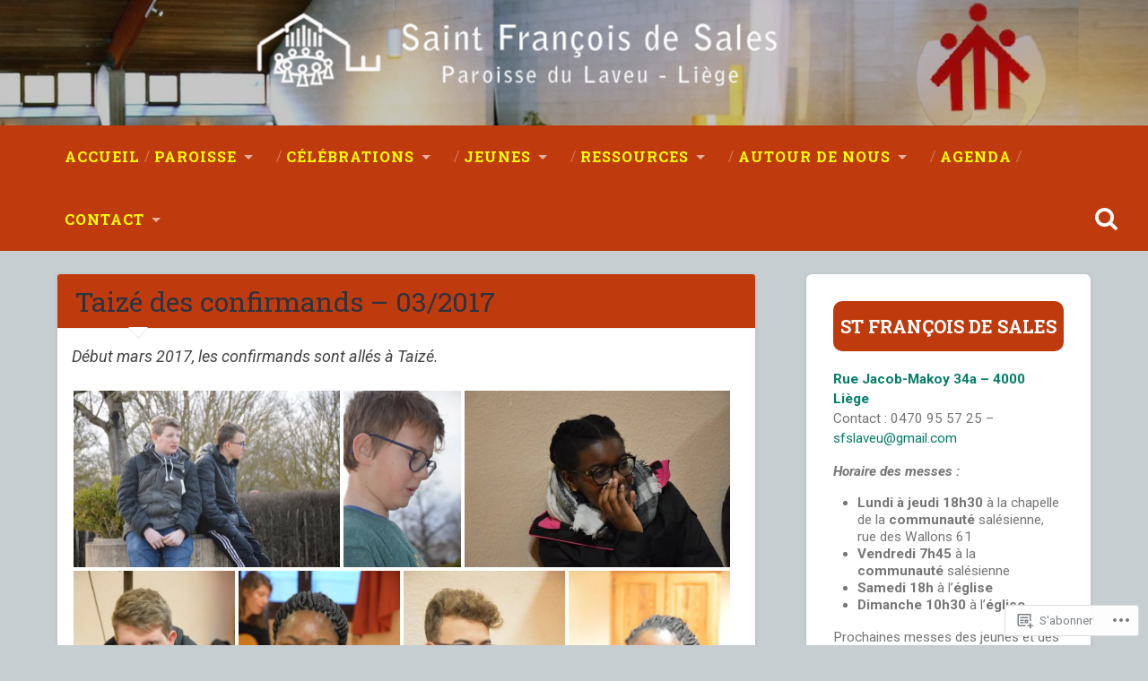

--- FILE ---
content_type: text/html; charset=UTF-8
request_url: https://saint-francois-de-sales.be/2017/03/12/week-end-a-taize-des-confirmands-032017/
body_size: 31863
content:
<!DOCTYPE html>
<html lang="fr-FR">
<head>
	<meta charset="UTF-8">
	<meta name="viewport" content="width=device-width, initial-scale=1.0" >
	<link rel="profile" href="http://gmpg.org/xfn/11" />
	<title>Taizé des confirmands &#8211; 03/2017 &#8211; Saint François de Sales  &#8211; Liège (Laveu)</title>
<meta name='robots' content='max-image-preview:large' />

<!-- Async WordPress.com Remote Login -->
<script id="wpcom_remote_login_js">
var wpcom_remote_login_extra_auth = '';
function wpcom_remote_login_remove_dom_node_id( element_id ) {
	var dom_node = document.getElementById( element_id );
	if ( dom_node ) { dom_node.parentNode.removeChild( dom_node ); }
}
function wpcom_remote_login_remove_dom_node_classes( class_name ) {
	var dom_nodes = document.querySelectorAll( '.' + class_name );
	for ( var i = 0; i < dom_nodes.length; i++ ) {
		dom_nodes[ i ].parentNode.removeChild( dom_nodes[ i ] );
	}
}
function wpcom_remote_login_final_cleanup() {
	wpcom_remote_login_remove_dom_node_classes( "wpcom_remote_login_msg" );
	wpcom_remote_login_remove_dom_node_id( "wpcom_remote_login_key" );
	wpcom_remote_login_remove_dom_node_id( "wpcom_remote_login_validate" );
	wpcom_remote_login_remove_dom_node_id( "wpcom_remote_login_js" );
	wpcom_remote_login_remove_dom_node_id( "wpcom_request_access_iframe" );
	wpcom_remote_login_remove_dom_node_id( "wpcom_request_access_styles" );
}

// Watch for messages back from the remote login
window.addEventListener( "message", function( e ) {
	if ( e.origin === "https://r-login.wordpress.com" ) {
		var data = {};
		try {
			data = JSON.parse( e.data );
		} catch( e ) {
			wpcom_remote_login_final_cleanup();
			return;
		}

		if ( data.msg === 'LOGIN' ) {
			// Clean up the login check iframe
			wpcom_remote_login_remove_dom_node_id( "wpcom_remote_login_key" );

			var id_regex = new RegExp( /^[0-9]+$/ );
			var token_regex = new RegExp( /^.*|.*|.*$/ );
			if (
				token_regex.test( data.token )
				&& id_regex.test( data.wpcomid )
			) {
				// We have everything we need to ask for a login
				var script = document.createElement( "script" );
				script.setAttribute( "id", "wpcom_remote_login_validate" );
				script.src = '/remote-login.php?wpcom_remote_login=validate'
					+ '&wpcomid=' + data.wpcomid
					+ '&token=' + encodeURIComponent( data.token )
					+ '&host=' + window.location.protocol
					+ '//' + window.location.hostname
					+ '&postid=285'
					+ '&is_singular=1';
				document.body.appendChild( script );
			}

			return;
		}

		// Safari ITP, not logged in, so redirect
		if ( data.msg === 'LOGIN-REDIRECT' ) {
			window.location = 'https://wordpress.com/log-in?redirect_to=' + window.location.href;
			return;
		}

		// Safari ITP, storage access failed, remove the request
		if ( data.msg === 'LOGIN-REMOVE' ) {
			var css_zap = 'html { -webkit-transition: margin-top 1s; transition: margin-top 1s; } /* 9001 */ html { margin-top: 0 !important; } * html body { margin-top: 0 !important; } @media screen and ( max-width: 782px ) { html { margin-top: 0 !important; } * html body { margin-top: 0 !important; } }';
			var style_zap = document.createElement( 'style' );
			style_zap.type = 'text/css';
			style_zap.appendChild( document.createTextNode( css_zap ) );
			document.body.appendChild( style_zap );

			var e = document.getElementById( 'wpcom_request_access_iframe' );
			e.parentNode.removeChild( e );

			document.cookie = 'wordpress_com_login_access=denied; path=/; max-age=31536000';

			return;
		}

		// Safari ITP
		if ( data.msg === 'REQUEST_ACCESS' ) {
			console.log( 'request access: safari' );

			// Check ITP iframe enable/disable knob
			if ( wpcom_remote_login_extra_auth !== 'safari_itp_iframe' ) {
				return;
			}

			// If we are in a "private window" there is no ITP.
			var private_window = false;
			try {
				var opendb = window.openDatabase( null, null, null, null );
			} catch( e ) {
				private_window = true;
			}

			if ( private_window ) {
				console.log( 'private window' );
				return;
			}

			var iframe = document.createElement( 'iframe' );
			iframe.id = 'wpcom_request_access_iframe';
			iframe.setAttribute( 'scrolling', 'no' );
			iframe.setAttribute( 'sandbox', 'allow-storage-access-by-user-activation allow-scripts allow-same-origin allow-top-navigation-by-user-activation' );
			iframe.src = 'https://r-login.wordpress.com/remote-login.php?wpcom_remote_login=request_access&origin=' + encodeURIComponent( data.origin ) + '&wpcomid=' + encodeURIComponent( data.wpcomid );

			var css = 'html { -webkit-transition: margin-top 1s; transition: margin-top 1s; } /* 9001 */ html { margin-top: 46px !important; } * html body { margin-top: 46px !important; } @media screen and ( max-width: 660px ) { html { margin-top: 71px !important; } * html body { margin-top: 71px !important; } #wpcom_request_access_iframe { display: block; height: 71px !important; } } #wpcom_request_access_iframe { border: 0px; height: 46px; position: fixed; top: 0; left: 0; width: 100%; min-width: 100%; z-index: 99999; background: #23282d; } ';

			var style = document.createElement( 'style' );
			style.type = 'text/css';
			style.id = 'wpcom_request_access_styles';
			style.appendChild( document.createTextNode( css ) );
			document.body.appendChild( style );

			document.body.appendChild( iframe );
		}

		if ( data.msg === 'DONE' ) {
			wpcom_remote_login_final_cleanup();
		}
	}
}, false );

// Inject the remote login iframe after the page has had a chance to load
// more critical resources
window.addEventListener( "DOMContentLoaded", function( e ) {
	var iframe = document.createElement( "iframe" );
	iframe.style.display = "none";
	iframe.setAttribute( "scrolling", "no" );
	iframe.setAttribute( "id", "wpcom_remote_login_key" );
	iframe.src = "https://r-login.wordpress.com/remote-login.php"
		+ "?wpcom_remote_login=key"
		+ "&origin=aHR0cHM6Ly9zYWludC1mcmFuY29pcy1kZS1zYWxlcy5iZQ%3D%3D"
		+ "&wpcomid=125240046"
		+ "&time=" + Math.floor( Date.now() / 1000 );
	document.body.appendChild( iframe );
}, false );
</script>
<link rel='dns-prefetch' href='//s0.wp.com' />
<link rel='dns-prefetch' href='//fonts-api.wp.com' />
<link rel="alternate" type="application/rss+xml" title="Saint François de Sales  - Liège (Laveu) &raquo; Flux" href="https://saint-francois-de-sales.be/feed/" />
<link rel="alternate" type="application/rss+xml" title="Saint François de Sales  - Liège (Laveu) &raquo; Flux des commentaires" href="https://saint-francois-de-sales.be/comments/feed/" />
	<script type="text/javascript">
		/* <![CDATA[ */
		function addLoadEvent(func) {
			var oldonload = window.onload;
			if (typeof window.onload != 'function') {
				window.onload = func;
			} else {
				window.onload = function () {
					oldonload();
					func();
				}
			}
		}
		/* ]]> */
	</script>
	<style id='wp-emoji-styles-inline-css'>

	img.wp-smiley, img.emoji {
		display: inline !important;
		border: none !important;
		box-shadow: none !important;
		height: 1em !important;
		width: 1em !important;
		margin: 0 0.07em !important;
		vertical-align: -0.1em !important;
		background: none !important;
		padding: 0 !important;
	}
/*# sourceURL=wp-emoji-styles-inline-css */
</style>
<link crossorigin='anonymous' rel='stylesheet' id='all-css-2-1' href='/wp-content/plugins/gutenberg-core/v22.2.0/build/styles/block-library/style.css?m=1764855221i&cssminify=yes' type='text/css' media='all' />
<style id='wp-block-library-inline-css'>
.has-text-align-justify {
	text-align:justify;
}
.has-text-align-justify{text-align:justify;}

/*# sourceURL=wp-block-library-inline-css */
</style><style id='global-styles-inline-css'>
:root{--wp--preset--aspect-ratio--square: 1;--wp--preset--aspect-ratio--4-3: 4/3;--wp--preset--aspect-ratio--3-4: 3/4;--wp--preset--aspect-ratio--3-2: 3/2;--wp--preset--aspect-ratio--2-3: 2/3;--wp--preset--aspect-ratio--16-9: 16/9;--wp--preset--aspect-ratio--9-16: 9/16;--wp--preset--color--black: #000000;--wp--preset--color--cyan-bluish-gray: #abb8c3;--wp--preset--color--white: #ffffff;--wp--preset--color--pale-pink: #f78da7;--wp--preset--color--vivid-red: #cf2e2e;--wp--preset--color--luminous-vivid-orange: #ff6900;--wp--preset--color--luminous-vivid-amber: #fcb900;--wp--preset--color--light-green-cyan: #7bdcb5;--wp--preset--color--vivid-green-cyan: #00d084;--wp--preset--color--pale-cyan-blue: #8ed1fc;--wp--preset--color--vivid-cyan-blue: #0693e3;--wp--preset--color--vivid-purple: #9b51e0;--wp--preset--gradient--vivid-cyan-blue-to-vivid-purple: linear-gradient(135deg,rgb(6,147,227) 0%,rgb(155,81,224) 100%);--wp--preset--gradient--light-green-cyan-to-vivid-green-cyan: linear-gradient(135deg,rgb(122,220,180) 0%,rgb(0,208,130) 100%);--wp--preset--gradient--luminous-vivid-amber-to-luminous-vivid-orange: linear-gradient(135deg,rgb(252,185,0) 0%,rgb(255,105,0) 100%);--wp--preset--gradient--luminous-vivid-orange-to-vivid-red: linear-gradient(135deg,rgb(255,105,0) 0%,rgb(207,46,46) 100%);--wp--preset--gradient--very-light-gray-to-cyan-bluish-gray: linear-gradient(135deg,rgb(238,238,238) 0%,rgb(169,184,195) 100%);--wp--preset--gradient--cool-to-warm-spectrum: linear-gradient(135deg,rgb(74,234,220) 0%,rgb(151,120,209) 20%,rgb(207,42,186) 40%,rgb(238,44,130) 60%,rgb(251,105,98) 80%,rgb(254,248,76) 100%);--wp--preset--gradient--blush-light-purple: linear-gradient(135deg,rgb(255,206,236) 0%,rgb(152,150,240) 100%);--wp--preset--gradient--blush-bordeaux: linear-gradient(135deg,rgb(254,205,165) 0%,rgb(254,45,45) 50%,rgb(107,0,62) 100%);--wp--preset--gradient--luminous-dusk: linear-gradient(135deg,rgb(255,203,112) 0%,rgb(199,81,192) 50%,rgb(65,88,208) 100%);--wp--preset--gradient--pale-ocean: linear-gradient(135deg,rgb(255,245,203) 0%,rgb(182,227,212) 50%,rgb(51,167,181) 100%);--wp--preset--gradient--electric-grass: linear-gradient(135deg,rgb(202,248,128) 0%,rgb(113,206,126) 100%);--wp--preset--gradient--midnight: linear-gradient(135deg,rgb(2,3,129) 0%,rgb(40,116,252) 100%);--wp--preset--font-size--small: 13px;--wp--preset--font-size--medium: 20px;--wp--preset--font-size--large: 36px;--wp--preset--font-size--x-large: 42px;--wp--preset--font-family--albert-sans: 'Albert Sans', sans-serif;--wp--preset--font-family--alegreya: Alegreya, serif;--wp--preset--font-family--arvo: Arvo, serif;--wp--preset--font-family--bodoni-moda: 'Bodoni Moda', serif;--wp--preset--font-family--bricolage-grotesque: 'Bricolage Grotesque', sans-serif;--wp--preset--font-family--cabin: Cabin, sans-serif;--wp--preset--font-family--chivo: Chivo, sans-serif;--wp--preset--font-family--commissioner: Commissioner, sans-serif;--wp--preset--font-family--cormorant: Cormorant, serif;--wp--preset--font-family--courier-prime: 'Courier Prime', monospace;--wp--preset--font-family--crimson-pro: 'Crimson Pro', serif;--wp--preset--font-family--dm-mono: 'DM Mono', monospace;--wp--preset--font-family--dm-sans: 'DM Sans', sans-serif;--wp--preset--font-family--dm-serif-display: 'DM Serif Display', serif;--wp--preset--font-family--domine: Domine, serif;--wp--preset--font-family--eb-garamond: 'EB Garamond', serif;--wp--preset--font-family--epilogue: Epilogue, sans-serif;--wp--preset--font-family--fahkwang: Fahkwang, sans-serif;--wp--preset--font-family--figtree: Figtree, sans-serif;--wp--preset--font-family--fira-sans: 'Fira Sans', sans-serif;--wp--preset--font-family--fjalla-one: 'Fjalla One', sans-serif;--wp--preset--font-family--fraunces: Fraunces, serif;--wp--preset--font-family--gabarito: Gabarito, system-ui;--wp--preset--font-family--ibm-plex-mono: 'IBM Plex Mono', monospace;--wp--preset--font-family--ibm-plex-sans: 'IBM Plex Sans', sans-serif;--wp--preset--font-family--ibarra-real-nova: 'Ibarra Real Nova', serif;--wp--preset--font-family--instrument-serif: 'Instrument Serif', serif;--wp--preset--font-family--inter: Inter, sans-serif;--wp--preset--font-family--josefin-sans: 'Josefin Sans', sans-serif;--wp--preset--font-family--jost: Jost, sans-serif;--wp--preset--font-family--libre-baskerville: 'Libre Baskerville', serif;--wp--preset--font-family--libre-franklin: 'Libre Franklin', sans-serif;--wp--preset--font-family--literata: Literata, serif;--wp--preset--font-family--lora: Lora, serif;--wp--preset--font-family--merriweather: Merriweather, serif;--wp--preset--font-family--montserrat: Montserrat, sans-serif;--wp--preset--font-family--newsreader: Newsreader, serif;--wp--preset--font-family--noto-sans-mono: 'Noto Sans Mono', sans-serif;--wp--preset--font-family--nunito: Nunito, sans-serif;--wp--preset--font-family--open-sans: 'Open Sans', sans-serif;--wp--preset--font-family--overpass: Overpass, sans-serif;--wp--preset--font-family--pt-serif: 'PT Serif', serif;--wp--preset--font-family--petrona: Petrona, serif;--wp--preset--font-family--piazzolla: Piazzolla, serif;--wp--preset--font-family--playfair-display: 'Playfair Display', serif;--wp--preset--font-family--plus-jakarta-sans: 'Plus Jakarta Sans', sans-serif;--wp--preset--font-family--poppins: Poppins, sans-serif;--wp--preset--font-family--raleway: Raleway, sans-serif;--wp--preset--font-family--roboto: Roboto, sans-serif;--wp--preset--font-family--roboto-slab: 'Roboto Slab', serif;--wp--preset--font-family--rubik: Rubik, sans-serif;--wp--preset--font-family--rufina: Rufina, serif;--wp--preset--font-family--sora: Sora, sans-serif;--wp--preset--font-family--source-sans-3: 'Source Sans 3', sans-serif;--wp--preset--font-family--source-serif-4: 'Source Serif 4', serif;--wp--preset--font-family--space-mono: 'Space Mono', monospace;--wp--preset--font-family--syne: Syne, sans-serif;--wp--preset--font-family--texturina: Texturina, serif;--wp--preset--font-family--urbanist: Urbanist, sans-serif;--wp--preset--font-family--work-sans: 'Work Sans', sans-serif;--wp--preset--spacing--20: 0.44rem;--wp--preset--spacing--30: 0.67rem;--wp--preset--spacing--40: 1rem;--wp--preset--spacing--50: 1.5rem;--wp--preset--spacing--60: 2.25rem;--wp--preset--spacing--70: 3.38rem;--wp--preset--spacing--80: 5.06rem;--wp--preset--shadow--natural: 6px 6px 9px rgba(0, 0, 0, 0.2);--wp--preset--shadow--deep: 12px 12px 50px rgba(0, 0, 0, 0.4);--wp--preset--shadow--sharp: 6px 6px 0px rgba(0, 0, 0, 0.2);--wp--preset--shadow--outlined: 6px 6px 0px -3px rgb(255, 255, 255), 6px 6px rgb(0, 0, 0);--wp--preset--shadow--crisp: 6px 6px 0px rgb(0, 0, 0);}:where(.is-layout-flex){gap: 0.5em;}:where(.is-layout-grid){gap: 0.5em;}body .is-layout-flex{display: flex;}.is-layout-flex{flex-wrap: wrap;align-items: center;}.is-layout-flex > :is(*, div){margin: 0;}body .is-layout-grid{display: grid;}.is-layout-grid > :is(*, div){margin: 0;}:where(.wp-block-columns.is-layout-flex){gap: 2em;}:where(.wp-block-columns.is-layout-grid){gap: 2em;}:where(.wp-block-post-template.is-layout-flex){gap: 1.25em;}:where(.wp-block-post-template.is-layout-grid){gap: 1.25em;}.has-black-color{color: var(--wp--preset--color--black) !important;}.has-cyan-bluish-gray-color{color: var(--wp--preset--color--cyan-bluish-gray) !important;}.has-white-color{color: var(--wp--preset--color--white) !important;}.has-pale-pink-color{color: var(--wp--preset--color--pale-pink) !important;}.has-vivid-red-color{color: var(--wp--preset--color--vivid-red) !important;}.has-luminous-vivid-orange-color{color: var(--wp--preset--color--luminous-vivid-orange) !important;}.has-luminous-vivid-amber-color{color: var(--wp--preset--color--luminous-vivid-amber) !important;}.has-light-green-cyan-color{color: var(--wp--preset--color--light-green-cyan) !important;}.has-vivid-green-cyan-color{color: var(--wp--preset--color--vivid-green-cyan) !important;}.has-pale-cyan-blue-color{color: var(--wp--preset--color--pale-cyan-blue) !important;}.has-vivid-cyan-blue-color{color: var(--wp--preset--color--vivid-cyan-blue) !important;}.has-vivid-purple-color{color: var(--wp--preset--color--vivid-purple) !important;}.has-black-background-color{background-color: var(--wp--preset--color--black) !important;}.has-cyan-bluish-gray-background-color{background-color: var(--wp--preset--color--cyan-bluish-gray) !important;}.has-white-background-color{background-color: var(--wp--preset--color--white) !important;}.has-pale-pink-background-color{background-color: var(--wp--preset--color--pale-pink) !important;}.has-vivid-red-background-color{background-color: var(--wp--preset--color--vivid-red) !important;}.has-luminous-vivid-orange-background-color{background-color: var(--wp--preset--color--luminous-vivid-orange) !important;}.has-luminous-vivid-amber-background-color{background-color: var(--wp--preset--color--luminous-vivid-amber) !important;}.has-light-green-cyan-background-color{background-color: var(--wp--preset--color--light-green-cyan) !important;}.has-vivid-green-cyan-background-color{background-color: var(--wp--preset--color--vivid-green-cyan) !important;}.has-pale-cyan-blue-background-color{background-color: var(--wp--preset--color--pale-cyan-blue) !important;}.has-vivid-cyan-blue-background-color{background-color: var(--wp--preset--color--vivid-cyan-blue) !important;}.has-vivid-purple-background-color{background-color: var(--wp--preset--color--vivid-purple) !important;}.has-black-border-color{border-color: var(--wp--preset--color--black) !important;}.has-cyan-bluish-gray-border-color{border-color: var(--wp--preset--color--cyan-bluish-gray) !important;}.has-white-border-color{border-color: var(--wp--preset--color--white) !important;}.has-pale-pink-border-color{border-color: var(--wp--preset--color--pale-pink) !important;}.has-vivid-red-border-color{border-color: var(--wp--preset--color--vivid-red) !important;}.has-luminous-vivid-orange-border-color{border-color: var(--wp--preset--color--luminous-vivid-orange) !important;}.has-luminous-vivid-amber-border-color{border-color: var(--wp--preset--color--luminous-vivid-amber) !important;}.has-light-green-cyan-border-color{border-color: var(--wp--preset--color--light-green-cyan) !important;}.has-vivid-green-cyan-border-color{border-color: var(--wp--preset--color--vivid-green-cyan) !important;}.has-pale-cyan-blue-border-color{border-color: var(--wp--preset--color--pale-cyan-blue) !important;}.has-vivid-cyan-blue-border-color{border-color: var(--wp--preset--color--vivid-cyan-blue) !important;}.has-vivid-purple-border-color{border-color: var(--wp--preset--color--vivid-purple) !important;}.has-vivid-cyan-blue-to-vivid-purple-gradient-background{background: var(--wp--preset--gradient--vivid-cyan-blue-to-vivid-purple) !important;}.has-light-green-cyan-to-vivid-green-cyan-gradient-background{background: var(--wp--preset--gradient--light-green-cyan-to-vivid-green-cyan) !important;}.has-luminous-vivid-amber-to-luminous-vivid-orange-gradient-background{background: var(--wp--preset--gradient--luminous-vivid-amber-to-luminous-vivid-orange) !important;}.has-luminous-vivid-orange-to-vivid-red-gradient-background{background: var(--wp--preset--gradient--luminous-vivid-orange-to-vivid-red) !important;}.has-very-light-gray-to-cyan-bluish-gray-gradient-background{background: var(--wp--preset--gradient--very-light-gray-to-cyan-bluish-gray) !important;}.has-cool-to-warm-spectrum-gradient-background{background: var(--wp--preset--gradient--cool-to-warm-spectrum) !important;}.has-blush-light-purple-gradient-background{background: var(--wp--preset--gradient--blush-light-purple) !important;}.has-blush-bordeaux-gradient-background{background: var(--wp--preset--gradient--blush-bordeaux) !important;}.has-luminous-dusk-gradient-background{background: var(--wp--preset--gradient--luminous-dusk) !important;}.has-pale-ocean-gradient-background{background: var(--wp--preset--gradient--pale-ocean) !important;}.has-electric-grass-gradient-background{background: var(--wp--preset--gradient--electric-grass) !important;}.has-midnight-gradient-background{background: var(--wp--preset--gradient--midnight) !important;}.has-small-font-size{font-size: var(--wp--preset--font-size--small) !important;}.has-medium-font-size{font-size: var(--wp--preset--font-size--medium) !important;}.has-large-font-size{font-size: var(--wp--preset--font-size--large) !important;}.has-x-large-font-size{font-size: var(--wp--preset--font-size--x-large) !important;}.has-albert-sans-font-family{font-family: var(--wp--preset--font-family--albert-sans) !important;}.has-alegreya-font-family{font-family: var(--wp--preset--font-family--alegreya) !important;}.has-arvo-font-family{font-family: var(--wp--preset--font-family--arvo) !important;}.has-bodoni-moda-font-family{font-family: var(--wp--preset--font-family--bodoni-moda) !important;}.has-bricolage-grotesque-font-family{font-family: var(--wp--preset--font-family--bricolage-grotesque) !important;}.has-cabin-font-family{font-family: var(--wp--preset--font-family--cabin) !important;}.has-chivo-font-family{font-family: var(--wp--preset--font-family--chivo) !important;}.has-commissioner-font-family{font-family: var(--wp--preset--font-family--commissioner) !important;}.has-cormorant-font-family{font-family: var(--wp--preset--font-family--cormorant) !important;}.has-courier-prime-font-family{font-family: var(--wp--preset--font-family--courier-prime) !important;}.has-crimson-pro-font-family{font-family: var(--wp--preset--font-family--crimson-pro) !important;}.has-dm-mono-font-family{font-family: var(--wp--preset--font-family--dm-mono) !important;}.has-dm-sans-font-family{font-family: var(--wp--preset--font-family--dm-sans) !important;}.has-dm-serif-display-font-family{font-family: var(--wp--preset--font-family--dm-serif-display) !important;}.has-domine-font-family{font-family: var(--wp--preset--font-family--domine) !important;}.has-eb-garamond-font-family{font-family: var(--wp--preset--font-family--eb-garamond) !important;}.has-epilogue-font-family{font-family: var(--wp--preset--font-family--epilogue) !important;}.has-fahkwang-font-family{font-family: var(--wp--preset--font-family--fahkwang) !important;}.has-figtree-font-family{font-family: var(--wp--preset--font-family--figtree) !important;}.has-fira-sans-font-family{font-family: var(--wp--preset--font-family--fira-sans) !important;}.has-fjalla-one-font-family{font-family: var(--wp--preset--font-family--fjalla-one) !important;}.has-fraunces-font-family{font-family: var(--wp--preset--font-family--fraunces) !important;}.has-gabarito-font-family{font-family: var(--wp--preset--font-family--gabarito) !important;}.has-ibm-plex-mono-font-family{font-family: var(--wp--preset--font-family--ibm-plex-mono) !important;}.has-ibm-plex-sans-font-family{font-family: var(--wp--preset--font-family--ibm-plex-sans) !important;}.has-ibarra-real-nova-font-family{font-family: var(--wp--preset--font-family--ibarra-real-nova) !important;}.has-instrument-serif-font-family{font-family: var(--wp--preset--font-family--instrument-serif) !important;}.has-inter-font-family{font-family: var(--wp--preset--font-family--inter) !important;}.has-josefin-sans-font-family{font-family: var(--wp--preset--font-family--josefin-sans) !important;}.has-jost-font-family{font-family: var(--wp--preset--font-family--jost) !important;}.has-libre-baskerville-font-family{font-family: var(--wp--preset--font-family--libre-baskerville) !important;}.has-libre-franklin-font-family{font-family: var(--wp--preset--font-family--libre-franklin) !important;}.has-literata-font-family{font-family: var(--wp--preset--font-family--literata) !important;}.has-lora-font-family{font-family: var(--wp--preset--font-family--lora) !important;}.has-merriweather-font-family{font-family: var(--wp--preset--font-family--merriweather) !important;}.has-montserrat-font-family{font-family: var(--wp--preset--font-family--montserrat) !important;}.has-newsreader-font-family{font-family: var(--wp--preset--font-family--newsreader) !important;}.has-noto-sans-mono-font-family{font-family: var(--wp--preset--font-family--noto-sans-mono) !important;}.has-nunito-font-family{font-family: var(--wp--preset--font-family--nunito) !important;}.has-open-sans-font-family{font-family: var(--wp--preset--font-family--open-sans) !important;}.has-overpass-font-family{font-family: var(--wp--preset--font-family--overpass) !important;}.has-pt-serif-font-family{font-family: var(--wp--preset--font-family--pt-serif) !important;}.has-petrona-font-family{font-family: var(--wp--preset--font-family--petrona) !important;}.has-piazzolla-font-family{font-family: var(--wp--preset--font-family--piazzolla) !important;}.has-playfair-display-font-family{font-family: var(--wp--preset--font-family--playfair-display) !important;}.has-plus-jakarta-sans-font-family{font-family: var(--wp--preset--font-family--plus-jakarta-sans) !important;}.has-poppins-font-family{font-family: var(--wp--preset--font-family--poppins) !important;}.has-raleway-font-family{font-family: var(--wp--preset--font-family--raleway) !important;}.has-roboto-font-family{font-family: var(--wp--preset--font-family--roboto) !important;}.has-roboto-slab-font-family{font-family: var(--wp--preset--font-family--roboto-slab) !important;}.has-rubik-font-family{font-family: var(--wp--preset--font-family--rubik) !important;}.has-rufina-font-family{font-family: var(--wp--preset--font-family--rufina) !important;}.has-sora-font-family{font-family: var(--wp--preset--font-family--sora) !important;}.has-source-sans-3-font-family{font-family: var(--wp--preset--font-family--source-sans-3) !important;}.has-source-serif-4-font-family{font-family: var(--wp--preset--font-family--source-serif-4) !important;}.has-space-mono-font-family{font-family: var(--wp--preset--font-family--space-mono) !important;}.has-syne-font-family{font-family: var(--wp--preset--font-family--syne) !important;}.has-texturina-font-family{font-family: var(--wp--preset--font-family--texturina) !important;}.has-urbanist-font-family{font-family: var(--wp--preset--font-family--urbanist) !important;}.has-work-sans-font-family{font-family: var(--wp--preset--font-family--work-sans) !important;}
/*# sourceURL=global-styles-inline-css */
</style>

<style id='classic-theme-styles-inline-css'>
/*! This file is auto-generated */
.wp-block-button__link{color:#fff;background-color:#32373c;border-radius:9999px;box-shadow:none;text-decoration:none;padding:calc(.667em + 2px) calc(1.333em + 2px);font-size:1.125em}.wp-block-file__button{background:#32373c;color:#fff;text-decoration:none}
/*# sourceURL=/wp-includes/css/classic-themes.min.css */
</style>
<link crossorigin='anonymous' rel='stylesheet' id='all-css-4-1' href='/_static/??-eJx9jUEOwjAMBD+EcYsqygXxliS1SiBOo9ih8HuMECcQl9VqNaPFtUBYslJW5AYltTlmwbBUsp2LUzSCaYqOErFh2yCywd/aGqeZ1HT5dFC6/1eK3YD3pZIIWHJsDHq2L/ny3jOW5tE7uVK9xZQIdij6SPTCT3zsx/0wdn03HC5Ps7JSag==&cssminify=yes' type='text/css' media='all' />
<style id='baskerville-2-style-inline-css'>
.post-categories, .single .hentry .post-meta .post-categories, .post-tags, .single .hentry .post-meta .post-tags { clip: rect(1px, 1px, 1px, 1px); height: 1px; position: absolute; overflow: hidden; width: 1px; }
/*# sourceURL=baskerville-2-style-inline-css */
</style>
<link rel='stylesheet' id='baskerville-2-fonts-css' href='https://fonts-api.wp.com/css?family=Roboto+Slab%3A400%2C700%7CRoboto%3A400%2C400italic%2C700%2C700italic%2C300%7CPacifico%3A400&#038;subset=latin%2Clatin-ext' media='all' />
<link crossorigin='anonymous' rel='stylesheet' id='all-css-6-1' href='/_static/??-eJyNjMEKQiEQRX+oaSyKXovoW1TmmaWOOJr091m0KIJodw7cc7FnsJwqpYr1RJEEczNotFyoXH0IBGucx0B3Eo70ZHjJ0oos8J8HnyxKvQ3u2XL8CmODHJrzSbCQCewGOhyrN/0VOWIIbHX1nD4E5qB9eaTHeFhtpp1Se7WdzneQ/1v4&cssminify=yes' type='text/css' media='all' />
<link crossorigin='anonymous' rel='stylesheet' id='print-css-7-1' href='/wp-content/mu-plugins/global-print/global-print.css?m=1465851035i&cssminify=yes' type='text/css' media='print' />
<style id='jetpack-global-styles-frontend-style-inline-css'>
:root { --font-headings: unset; --font-base: unset; --font-headings-default: -apple-system,BlinkMacSystemFont,"Segoe UI",Roboto,Oxygen-Sans,Ubuntu,Cantarell,"Helvetica Neue",sans-serif; --font-base-default: -apple-system,BlinkMacSystemFont,"Segoe UI",Roboto,Oxygen-Sans,Ubuntu,Cantarell,"Helvetica Neue",sans-serif;}
/*# sourceURL=jetpack-global-styles-frontend-style-inline-css */
</style>
<link crossorigin='anonymous' rel='stylesheet' id='all-css-10-1' href='/wp-content/themes/h4/global.css?m=1420737423i&cssminify=yes' type='text/css' media='all' />
<script type="text/javascript" id="wpcom-actionbar-placeholder-js-extra">
/* <![CDATA[ */
var actionbardata = {"siteID":"125240046","postID":"285","siteURL":"https://saint-francois-de-sales.be","xhrURL":"https://saint-francois-de-sales.be/wp-admin/admin-ajax.php","nonce":"8d63a61e57","isLoggedIn":"","statusMessage":"","subsEmailDefault":"instantly","proxyScriptUrl":"https://s0.wp.com/wp-content/js/wpcom-proxy-request.js?m=1513050504i&amp;ver=20211021","shortlink":"https://wp.me/p8tuEK-4B","i18n":{"followedText":"Les nouvelles publications de ce site appara\u00eetront d\u00e9sormais dans votre \u003Ca href=\"https://wordpress.com/reader\"\u003ELecteur\u003C/a\u003E","foldBar":"R\u00e9duire cette barre","unfoldBar":"Agrandir cette barre","shortLinkCopied":"Lien court copi\u00e9 dans le presse-papier"}};
//# sourceURL=wpcom-actionbar-placeholder-js-extra
/* ]]> */
</script>
<script type="text/javascript" id="jetpack-mu-wpcom-settings-js-before">
/* <![CDATA[ */
var JETPACK_MU_WPCOM_SETTINGS = {"assetsUrl":"https://s0.wp.com/wp-content/mu-plugins/jetpack-mu-wpcom-plugin/sun/jetpack_vendor/automattic/jetpack-mu-wpcom/src/build/"};
//# sourceURL=jetpack-mu-wpcom-settings-js-before
/* ]]> */
</script>
<script crossorigin='anonymous' type='text/javascript'  src='/_static/??-eJzTLy/QTc7PK0nNK9HPKtYvyinRLSjKr6jUyyrW0QfKZeYl55SmpBaDJLMKS1OLKqGUXm5mHkFFurmZ6UWJJalQxfa5tobmRgamxgZmFpZZACbyLJI='></script>
<script type="text/javascript" id="rlt-proxy-js-after">
/* <![CDATA[ */
	rltInitialize( {"token":null,"iframeOrigins":["https:\/\/widgets.wp.com"]} );
//# sourceURL=rlt-proxy-js-after
/* ]]> */
</script>
<link rel="EditURI" type="application/rsd+xml" title="RSD" href="https://sfs301.wordpress.com/xmlrpc.php?rsd" />
<meta name="generator" content="WordPress.com" />
<link rel="canonical" href="https://saint-francois-de-sales.be/2017/03/12/week-end-a-taize-des-confirmands-032017/" />
<link rel='shortlink' href='https://wp.me/p8tuEK-4B' />
<link rel="alternate" type="application/json+oembed" href="https://public-api.wordpress.com/oembed/?format=json&amp;url=https%3A%2F%2Fsaint-francois-de-sales.be%2F2017%2F03%2F12%2Fweek-end-a-taize-des-confirmands-032017%2F&amp;for=wpcom-auto-discovery" /><link rel="alternate" type="application/xml+oembed" href="https://public-api.wordpress.com/oembed/?format=xml&amp;url=https%3A%2F%2Fsaint-francois-de-sales.be%2F2017%2F03%2F12%2Fweek-end-a-taize-des-confirmands-032017%2F&amp;for=wpcom-auto-discovery" />
<!-- Jetpack Open Graph Tags -->
<meta property="og:type" content="article" />
<meta property="og:title" content="Taizé des confirmands &#8211; 03/2017" />
<meta property="og:url" content="https://saint-francois-de-sales.be/2017/03/12/week-end-a-taize-des-confirmands-032017/" />
<meta property="og:description" content="Début mars 2017, les confirmands sont allés à Taizé. Voici quelques réflexions de participants. Je n’ai jamais été à Taizé auparavant.  Ce fut une agréable expérience, sur l’espoir.  Moi qui l’avai…" />
<meta property="article:published_time" content="2017-03-12T17:07:00+00:00" />
<meta property="article:modified_time" content="2017-03-21T22:20:59+00:00" />
<meta property="og:site_name" content="Saint François de Sales  - Liège (Laveu)" />
<meta property="og:image" content="https://saint-francois-de-sales.be/wp-content/uploads/2017/03/ps_dsc_00011.jpg" />
<meta property="og:image:secure_url" content="https://i0.wp.com/saint-francois-de-sales.be/wp-content/uploads/2017/03/ps_dsc_00011.jpg?ssl=1" />
<meta property="og:image" content="https://saint-francois-de-sales.be/wp-content/uploads/2017/03/ps_dsc_00061.jpg" />
<meta property="og:image:secure_url" content="https://i0.wp.com/saint-francois-de-sales.be/wp-content/uploads/2017/03/ps_dsc_00061.jpg?ssl=1" />
<meta property="og:image" content="https://saint-francois-de-sales.be/wp-content/uploads/2017/03/ps_dsc_00101.jpg" />
<meta property="og:image:secure_url" content="https://i0.wp.com/saint-francois-de-sales.be/wp-content/uploads/2017/03/ps_dsc_00101.jpg?ssl=1" />
<meta property="og:image" content="https://saint-francois-de-sales.be/wp-content/uploads/2017/03/ps_dsc_00111.jpg" />
<meta property="og:image:secure_url" content="https://i0.wp.com/saint-francois-de-sales.be/wp-content/uploads/2017/03/ps_dsc_00111.jpg?ssl=1" />
<meta property="og:image" content="https://saint-francois-de-sales.be/wp-content/uploads/2017/03/ps_dsc_00121.jpg" />
<meta property="og:image:secure_url" content="https://i0.wp.com/saint-francois-de-sales.be/wp-content/uploads/2017/03/ps_dsc_00121.jpg?ssl=1" />
<meta property="og:image" content="https://saint-francois-de-sales.be/wp-content/uploads/2017/03/ps_dsc_00131.jpg" />
<meta property="og:image:secure_url" content="https://i0.wp.com/saint-francois-de-sales.be/wp-content/uploads/2017/03/ps_dsc_00131.jpg?ssl=1" />
<meta property="og:image" content="https://saint-francois-de-sales.be/wp-content/uploads/2017/03/ps_dsc_00141.jpg" />
<meta property="og:image:secure_url" content="https://i0.wp.com/saint-francois-de-sales.be/wp-content/uploads/2017/03/ps_dsc_00141.jpg?ssl=1" />
<meta property="og:image" content="https://saint-francois-de-sales.be/wp-content/uploads/2017/03/ps_dsc_00151.jpg" />
<meta property="og:image:secure_url" content="https://i0.wp.com/saint-francois-de-sales.be/wp-content/uploads/2017/03/ps_dsc_00151.jpg?ssl=1" />
<meta property="og:image" content="https://saint-francois-de-sales.be/wp-content/uploads/2017/03/ps_dsc_00161.jpg" />
<meta property="og:image:secure_url" content="https://i0.wp.com/saint-francois-de-sales.be/wp-content/uploads/2017/03/ps_dsc_00161.jpg?ssl=1" />
<meta property="og:image" content="https://saint-francois-de-sales.be/wp-content/uploads/2017/03/ps_dsc_00171.jpg" />
<meta property="og:image:secure_url" content="https://i0.wp.com/saint-francois-de-sales.be/wp-content/uploads/2017/03/ps_dsc_00171.jpg?ssl=1" />
<meta property="og:image" content="https://saint-francois-de-sales.be/wp-content/uploads/2017/03/ps_dsc_00191.jpg" />
<meta property="og:image:secure_url" content="https://i0.wp.com/saint-francois-de-sales.be/wp-content/uploads/2017/03/ps_dsc_00191.jpg?ssl=1" />
<meta property="og:image" content="https://saint-francois-de-sales.be/wp-content/uploads/2017/03/ps_dsc_00201.jpg" />
<meta property="og:image:secure_url" content="https://i0.wp.com/saint-francois-de-sales.be/wp-content/uploads/2017/03/ps_dsc_00201.jpg?ssl=1" />
<meta property="og:image" content="https://saint-francois-de-sales.be/wp-content/uploads/2017/03/ps_dsc_00211.jpg" />
<meta property="og:image:secure_url" content="https://i0.wp.com/saint-francois-de-sales.be/wp-content/uploads/2017/03/ps_dsc_00211.jpg?ssl=1" />
<meta property="og:image" content="https://saint-francois-de-sales.be/wp-content/uploads/2017/03/ps_dsc_00221.jpg" />
<meta property="og:image:secure_url" content="https://i0.wp.com/saint-francois-de-sales.be/wp-content/uploads/2017/03/ps_dsc_00221.jpg?ssl=1" />
<meta property="og:image" content="https://saint-francois-de-sales.be/wp-content/uploads/2017/03/ps_dsc_00231.jpg" />
<meta property="og:image:secure_url" content="https://i0.wp.com/saint-francois-de-sales.be/wp-content/uploads/2017/03/ps_dsc_00231.jpg?ssl=1" />
<meta property="og:image" content="https://saint-francois-de-sales.be/wp-content/uploads/2017/03/ps_dsc_00241.jpg" />
<meta property="og:image:secure_url" content="https://i0.wp.com/saint-francois-de-sales.be/wp-content/uploads/2017/03/ps_dsc_00241.jpg?ssl=1" />
<meta property="og:image" content="https://saint-francois-de-sales.be/wp-content/uploads/2017/03/ps_dsc_00251.jpg" />
<meta property="og:image:secure_url" content="https://i0.wp.com/saint-francois-de-sales.be/wp-content/uploads/2017/03/ps_dsc_00251.jpg?ssl=1" />
<meta property="og:image" content="https://saint-francois-de-sales.be/wp-content/uploads/2017/03/ps_dsc_00261.jpg" />
<meta property="og:image:secure_url" content="https://i0.wp.com/saint-francois-de-sales.be/wp-content/uploads/2017/03/ps_dsc_00261.jpg?ssl=1" />
<meta property="og:image" content="https://saint-francois-de-sales.be/wp-content/uploads/2017/03/ps_dsc_00281.jpg" />
<meta property="og:image:secure_url" content="https://i0.wp.com/saint-francois-de-sales.be/wp-content/uploads/2017/03/ps_dsc_00281.jpg?ssl=1" />
<meta property="og:image" content="https://saint-francois-de-sales.be/wp-content/uploads/2017/03/ps_dsc_00301.jpg" />
<meta property="og:image:secure_url" content="https://i0.wp.com/saint-francois-de-sales.be/wp-content/uploads/2017/03/ps_dsc_00301.jpg?ssl=1" />
<meta property="og:image" content="https://saint-francois-de-sales.be/wp-content/uploads/2017/03/ps_dsc_00311.jpg" />
<meta property="og:image:secure_url" content="https://i0.wp.com/saint-francois-de-sales.be/wp-content/uploads/2017/03/ps_dsc_00311.jpg?ssl=1" />
<meta property="og:image" content="https://saint-francois-de-sales.be/wp-content/uploads/2017/03/ps_dsc_00321.jpg" />
<meta property="og:image:secure_url" content="https://i0.wp.com/saint-francois-de-sales.be/wp-content/uploads/2017/03/ps_dsc_00321.jpg?ssl=1" />
<meta property="og:image" content="https://saint-francois-de-sales.be/wp-content/uploads/2017/03/ps_dsc_00331.jpg" />
<meta property="og:image:secure_url" content="https://i0.wp.com/saint-francois-de-sales.be/wp-content/uploads/2017/03/ps_dsc_00331.jpg?ssl=1" />
<meta property="og:image" content="https://saint-francois-de-sales.be/wp-content/uploads/2017/03/ps_dsc_00371.jpg" />
<meta property="og:image:secure_url" content="https://i0.wp.com/saint-francois-de-sales.be/wp-content/uploads/2017/03/ps_dsc_00371.jpg?ssl=1" />
<meta property="og:image" content="https://saint-francois-de-sales.be/wp-content/uploads/2017/03/ps_dsc_00381.jpg" />
<meta property="og:image:secure_url" content="https://i0.wp.com/saint-francois-de-sales.be/wp-content/uploads/2017/03/ps_dsc_00381.jpg?ssl=1" />
<meta property="og:image" content="https://saint-francois-de-sales.be/wp-content/uploads/2017/03/ps_dsc_00391.jpg" />
<meta property="og:image:secure_url" content="https://i0.wp.com/saint-francois-de-sales.be/wp-content/uploads/2017/03/ps_dsc_00391.jpg?ssl=1" />
<meta property="og:image" content="https://saint-francois-de-sales.be/wp-content/uploads/2017/03/ps_dsc_00411.jpg" />
<meta property="og:image:secure_url" content="https://i0.wp.com/saint-francois-de-sales.be/wp-content/uploads/2017/03/ps_dsc_00411.jpg?ssl=1" />
<meta property="og:image" content="https://saint-francois-de-sales.be/wp-content/uploads/2017/03/ps_dsc_00421.jpg" />
<meta property="og:image:secure_url" content="https://i0.wp.com/saint-francois-de-sales.be/wp-content/uploads/2017/03/ps_dsc_00421.jpg?ssl=1" />
<meta property="og:image" content="https://saint-francois-de-sales.be/wp-content/uploads/2017/03/ps_dsc_00431.jpg" />
<meta property="og:image:secure_url" content="https://i0.wp.com/saint-francois-de-sales.be/wp-content/uploads/2017/03/ps_dsc_00431.jpg?ssl=1" />
<meta property="og:image:width" content="640" />
<meta property="og:image:height" content="426" />
<meta property="og:image:alt" content="" />
<meta property="og:locale" content="fr_FR" />
<meta property="article:publisher" content="https://www.facebook.com/WordPresscom" />
<meta name="twitter:text:title" content="Taizé des confirmands &#8211;&nbsp;03/2017" />
<meta name="twitter:image" content="https://saint-francois-de-sales.be/wp-content/uploads/2017/03/ps_dsc_00011.jpg?w=640" />
<meta name="twitter:card" content="summary_large_image" />

<!-- End Jetpack Open Graph Tags -->
<link rel="search" type="application/opensearchdescription+xml" href="https://saint-francois-de-sales.be/osd.xml" title="Saint François de Sales  - Liège (Laveu)" />
<link rel="search" type="application/opensearchdescription+xml" href="https://s1.wp.com/opensearch.xml" title="WordPress.com" />
<meta name="theme-color" content="#c7ced1" />
<style type="text/css">
.upcoming-events li {
	margin-bottom: 10px;
}
.upcoming-events li span {
	display: block;
}
</style>
		<meta name="description" content="Début mars 2017, les confirmands sont allés à Taizé. Voici quelques réflexions de participants. Je n’ai jamais été à Taizé auparavant.  Ce fut une agréable expérience, sur l’espoir.  Moi qui l’avais perdu, j’ai pu reprendre confiance et profiter de ce voyage.  J’ai également fait de belles rencontres et pu partager la foi que j’ai avec&hellip;" />
	<style type="text/css" id="baskerville-header-css">
			.site-title,
		.site-description {
			clip: rect(1px 1px 1px 1px); /* IE7 */
			clip: rect(1px, 1px, 1px, 1px);
			position: absolute;
		}
		</style>
	<style type="text/css" id="custom-background-css">
body.custom-background { background-color: #c7ced1; }
</style>
	<style type="text/css" id="custom-colors-css">
	.header-search-block .search-field::-webkit-input-placeholder {
		color: rgba(255,255,255,0.7);
	}

	.header-search-block .search-field:-moz-placeholder {
		color: rgba(255,255,255,0.7);
	}

	.header-search-block .search-field::-moz-placeholder {
		color: rgba(255,255,255,0.7);
	}

	.header-search-block .search-field:-ms-input-placeholder {
		color: rgba(255,255,255,0.7);
	}

	.main-navigation li > a,
	.main-navigation ul ul a,
	.main-navigation ul ul ul a,
	.main-navigation ul ul ul ul a,
	.main-navigation ul ul ul ul ul a {
		color: rgba(255,255,255,0.6);
	}

	.main-navigation li:before {
		color: rgba(255,255,255,0.3);
	}

	.main-navigation .has-children > a:after,
	.main-navigation .menu-item-has-children > a:after,
	.main-navigation .page_item_has_children > a:after {
		border-top-color: rgba(255,255,255,0.6);
	}

	.single .post-meta-container:before,
	.author-links a {
		background-color: rgba(255,255,255,0.2);
	}

	.posts .format-status .post-content p {
		text-shadow: rgba(0,0,0,0.3);
	}

	.nav-next a:hover,
	.nav-previous a:hover,
	.nav-next a:focus,
	.nav-previous a:focus,
	.post-edit-link:hover,
	.post-edit-link:focus,
	.single .post-meta p a:hover,
	.single .post-meta p a:focus {
		opacity: 0.6;
	}

	.footer .tagcloud a,
	.footer .widget_tag_cloud a,
	.footer .wp_widget_tag_cloud a {
		background-color: rgba(255,255,255,0.1);
	}

	.footer #wp-calendar thead th {
		border-color: rgba(255,255,255,0.2);
	}

	.rtl #infinite-handle span {
		border: 0;
	}

	#infinite-handle span button {
		background-color: transparent;
	}

	@media (max-width: 700px) {
		.single .post-meta {
			background-color: rgba(255,255,255,0.2);
		}
	}

.posts-navigation a,
		.post .mejs-container.mejs-audio .mejs-controls .mejs-playpause-button button:before,
		.page .mejs-container.mejs-audio .mejs-controls .mejs-playpause-button button:before,
		.post .mejs-container.mejs-audio .mejs-controls .mejs-volume-button button:before,
		.page .mejs-container.mejs-audio .mejs-controls .mejs-volume-button button:before,
		.post .mejs-container.mejs-audio .mejs-controls .mejs-mute button:before,
		.page .mejs-container.mejs-audio .mejs-controls .mejs-mute button:before,
		.post .mejs-container.mejs-audio .mejs-controls .mejs-unmute button:before,
		.page .mejs-container.mejs-audio .mejs-controls .mejs-unmute button:before,
		.nav-next a:hover,
		.nav-previous a:hover,
		.nav-next a:focus,
		.nav-previous a:focus,
		.post-edit-link:hover,
		.post-edit-link:focus,
		.single .post-meta p a:hover,
		.single .post-meta p a:focus,
		.author-title,
		.author-bio,
		.author-info .author-links a { color: #FFFFFF;}
.single .post-meta p,
		.single .post-meta p a,
		.single .post-meta time,
		.single .post-meta > a,
		.post-navigation a,
		.entry-author .author-bio,
		.author-link:before,
		.entry-author .author-title,
		.post .sticky-post i.fa,
		.page-title { color: #FFFFFF;}
.footer .widget-content,
		.footer #wp-calendar,
		.footer #wp-calendar thead,
		.footer #wp-calendar tfoot a { color: #ffffff;}
.footer .widget-content,
		.footer #wp-calendar,
		.footer #wp-calendar thead,
		.footer #wp-calendar tfoot a { color: rgba( 255, 255, 255, 0.6 );}
.author-link:hover:before,
		.author-link:focus:before,
		.author-info .author-links a:hover,
		.author-info .author-links a:focus,
		.comment.bypostauthor:after,
		.tagcloud a:hover,
		.tagcloud a:focus,
		.widget_tag_cloud a:hover,
		.widget_tag_cloud a:focus,
		.wp_widget_tag_cloud a:hover,
		.wp_widget_tag_cloud a:focus,
		.footer .tagcloud a:hover,
		.footer .tagcloud a:focus,
		.footer .widget_tag_cloud a:hover,
		.footer .widget_tag_cloud a:focus,
		.footer .wp_widget_tag_cloud a:hover,
		.footer .wp_widget_tag_cloud a:focus,
		.comment-edit-link:hover:before,
		.comment-edit-link:focus:before,
		.comment-reply-link:hover:before,
		.comment-reply-link:focus:before { color: #3A3A3A;}
.footer .tagcloud a,
		.footer .widget_tag_cloud a,
		.footer .wp_widget_tag_cloud a { color: #FFFFFF;}
.double-bounce1,
		.double-bounce2 { background-color: #4F4F4F;}
body,
		.infinite-container { background-color: #c7ced1;}
.posts .post-meta { background-color: #c7ced1;}
.posts .post-meta { background-color: rgba( 199, 206, 209, 0.1 );}
.comment-inner { background-color: #c7ced1;}
.comment-inner { background-color: rgba( 199, 206, 209, 0.2 );}
.comment-edit-link,
	 		.comment-reply-link,
		.comment-form input[type="text"]:focus,
		.comment-form input[type="email"]:focus,
		.comment-form input[type="url"]:focus,
		.comment-form textarea:focus,
		div#respond textarea:focus,
		.form-submit #submit,
		.posts-navigation a,
		#infinite-handle span,
		.wrapper .search-field:focus,
		.author-info .author-links a { background-color: #2b3542;}
.posts-navigation a:hover,
		.posts-navigation a:focus,
		#infinite-handle span:hover,
		#infinite-handle span:focus { background-color: #161B21;}
.bg-dark,
		.bg-graphite { background-color: #1C202B;}
.main-navigation ul ul li { background-color: #242C37;}
.main-navigation ul li > ul:before { border-bottom-color: #242C37;}
.main-navigation ul ul ul li { background-color: #2B3542;}
.main-navigation ul ul ul ul li,
		.main-navigation ul ul ul ul ul li { background-color: #2B3542;}
.footer .widget_search .search-field { background-color: #101118;}
.footer .search-field:focus { background-color: #2B3542;}
.footer .widget { border-top-color: #020203;}
.tagcloud a,
	.widget_tag_cloud a,
	.wp_widget_tag_cloud a { background-color: #2B3542;}
.single .post-meta-container { background-color: #2B3542;}
.posts .format-aside .post-content,
		.posts .format-link .post-content,
		.posts .format-quote .post-content,
		.posts .format-status .post-content,
		.post .mejs-container.mejs-audio,
		.page .mejs-container.mejs-audio { background-color: #2B3542;}
.post-content input[type="submit"],
		.post-content input[type="reset"],
		.post-content input[type="button"],
		.widget-content input[type="submit"],
		.widget-content input[type="reset"],
		.widget-content input[type="button"],
		.post-content pre { background-color: #2B3542;}
.post-header .post-title,
		.post-header .post-title a,
		.single .format-quote .post-content blockquote > *,
		.comments-title,
		.comment-author .fn,
		.comment-author .fn a,
		.pingbacks-title,
		.comment-reply-title { color: #2B3542;}
.page-title { color: #2B3542;}
.post .mejs-audio .mejs-controls .mejs-time-rail .mejs-time-total,
		.page .mejs-audio .mejs-controls .mejs-time-rail .mejs-time-total,
		.post .sticky-post { background-color: #161B21;}
.post .sticky-post:after { border-left-color: #161B21;}
.post .sticky-post:after { border-right-color: #161B21;}
.post .mejs-audio .mejs-controls .mejs-horizontal-volume-slider .mejs-horizontal-volume-total,
		.page .mejs-audio .mejs-controls .mejs-horizontal-volume-slider .mejs-horizontal-volume-total,
		.post .mejs-audio .mejs-controls .mejs-time-rail .mejs-time-loaded,
		.page .mejs-audio .mejs-controls .mejs-time-rail .mejs-time-loaded { background-color: #020203;}
.post-content fieldset legend,
		.widget-content fieldset legend,
		.comment.bypostauthor:after,
		.comment-edit-link:hover,
		.comment-edit-link:focus,
		.comment-reply-link:hover,
		.comment-reply-link:focus,
		.pingbacklist .pingback a:hover,
		.pingbacklist .pingback a:focus,
		.form-submit #submit:hover,
		.form-submit #submit:focus,
		.author-link:hover:before,
		.author-link:focus:before,
		.author-info .author-links a:hover,
		.author-info .author-links a:focus,
		.tagcloud a:hover,
		.tagcloud a:focus,
		.widget_tag_cloud a:hover,
		.widget_tag_cloud a:focus,
		.wp_widget_tag_cloud a:hover,
		.wp_widget_tag_cloud a:focus,
		.footer .tagcloud a:hover,
		.footer .tagcloud a:focus,
		.footer .widget_tag_cloud a:hover,
		.footer .widget_tag_cloud a:focus,
		.footer .wp_widget_tag_cloud a:hover,
		.footer .wp_widget_tag_cloud a:focus,
		.post-content input[type="submit"]:hover,
		.post-content input[type="submit"]:focus,
		.post-content input[type="reset"]:hover,
		.post-content input[type="reset"]:focus,
		.post-content input[type="button"]:hover,
		.post-content input[type="button"]:focus,
		.widget-content input[type="submit"]:hover,
		.widget-content input[type="submit"]:focus,
		.widget-content input[type="reset"]:hover,
		.widget-content input[type="reset"]:focus,
		.widget-content input[type="button"]:hover,
		.widget-content input[type="button"]:focus { background-color: #13c4a5;}
.post .mejs-audio .mejs-controls .mejs-horizontal-volume-slider .mejs-horizontal-volume-current,
		.page .mejs-audio .mejs-controls .mejs-horizontal-volume-slider .mejs-horizontal-volume-current,
		.post .mejs-audio .mejs-controls .mejs-time-rail .mejs-time-current,
		.page .mejs-audio .mejs-controls .mejs-time-rail .mejs-time-current { background-color: #13C4A5;}
.entry-author:after { border-left-color: #13C4A5;}
.entry-author:after { border-right-color: #13C4A5;}
.entry-author:before { background-color: #13C4A5;}
body a,
		body a:hover,
		body a:focus,
		.post-header .post-title a:hover,
		.post-header .post-title a:focus,
		.posts .post-meta a:hover,
		.posts .post-meta a:focus,
		.comment-author .fn a:hover,
		.comment-author .fn a:focus,
		.author-info h4 a:hover,
		.author-info h4 a:focus,
		#content #menu_widget a,
		#wp-calendar a,
		.widget-content ul li:before,
		.error404 .widget_recent_entries li:before,
		.widget_flickr #flickr_badge_uber_wrapper a:hover,
		.widget_flickr #flickr_badge_uber_wrapper a:link,
		.widget_flickr #flickr_badge_uber_wrapper a:active,
		.widget_flickr #flickr_badge_uber_wrapper a:visited,
		#infinite-footer .blog-info a:hover { color: #067D68;}
.posts .format-link .link-header h2 a, .author-link, .author-link:hover { color: #13C4A5;}
.site-title a:hover,
            .site-title a:focus,
            .jetpack-social-navigation a:hover,
            .jetpack-social-navigation a:focus { color: #13D6B2;}
.posts .post-meta a { color: #0EA88C;}
body .footer a,
		.footer #wp-calendar a { color: #13C4A5;}
</style>
<link rel="icon" href="https://saint-francois-de-sales.be/wp-content/uploads/2017/03/cropped-sfs_logo1.jpg?w=32" sizes="32x32" />
<link rel="icon" href="https://saint-francois-de-sales.be/wp-content/uploads/2017/03/cropped-sfs_logo1.jpg?w=148" sizes="192x192" />
<link rel="apple-touch-icon" href="https://saint-francois-de-sales.be/wp-content/uploads/2017/03/cropped-sfs_logo1.jpg?w=148" />
<meta name="msapplication-TileImage" content="https://saint-francois-de-sales.be/wp-content/uploads/2017/03/cropped-sfs_logo1.jpg?w=148" />
			<link rel="stylesheet" id="custom-css-css" type="text/css" href="https://s0.wp.com/?custom-css=1&#038;csblog=8tuEK&#038;cscache=6&#038;csrev=131" />
			<link crossorigin='anonymous' rel='stylesheet' id='all-css-0-3' href='/_static/??-eJydj9kKwjAQRX/IdogL6oP4KZJOhjLtZCGTUPr3VlzAF1Efz+Vw4MKUGoyhUCjga5Ok9hwUBirJ4vhg0BrgwgGhk4ijgk6cKLeouoKvAz66KqSANseqJC/nOfzZKyzkmt6KUJ4/0Y/9++HK4hbsFDOnwnFx36j1HG7hsz+Z/W5zPJitWQ9XJLSB1Q==&cssminify=yes' type='text/css' media='all' />
</head>

<body class="wp-singular post-template-default single single-post postid-285 single-format-standard custom-background wp-custom-logo wp-theme-pubbaskerville-2 customizer-styles-applied group-blog no-featured-image jetpack-reblog-enabled categories-hidden tags-hidden custom-colors">

	<a class="screen-reader-text skip-link" href="#content">Accéder au contenu principal</a>

	<header class="header section small-padding bg-dark bg-image" style="background-image: url(https://saint-francois-de-sales.be/wp-content/uploads/2017/03/banner_04_ym.jpg);" role="banner">

		<a href="https://saint-francois-de-sales.be/" rel="home">
			<div class="cover"></div>
		</a>

		<a href="#search-container" class="screen-reader-text search-toggle">Recherche</a>
		<div class="header-search-block bg-graphite hidden" id="search-container">
			<form role="search" method="get" class="search-form" action="https://saint-francois-de-sales.be/">
				<label>
					<span class="screen-reader-text">Rechercher&nbsp;:</span>
					<input type="search" class="search-field" placeholder="Recherche&hellip;" value="" name="s" />
				</label>
				<input type="submit" class="search-submit" value="Rechercher" />
			</form>		</div> <!-- /header-search-block -->

		<div class="header-inner section-inner">

			<a href="https://saint-francois-de-sales.be/" class="custom-logo-link" rel="home"><img width="736" height="114" src="https://saint-francois-de-sales.be/wp-content/uploads/2017/03/logo_sfs_a1.png" class="custom-logo" alt="Saint François de Sales  &#8211; Liège (Laveu)" decoding="async" srcset="https://saint-francois-de-sales.be/wp-content/uploads/2017/03/logo_sfs_a1.png?w=736&amp;h=114 736w, https://saint-francois-de-sales.be/wp-content/uploads/2017/03/logo_sfs_a1.png?w=150&amp;h=23 150w, https://saint-francois-de-sales.be/wp-content/uploads/2017/03/logo_sfs_a1.png?w=300&amp;h=46 300w, https://saint-francois-de-sales.be/wp-content/uploads/2017/03/logo_sfs_a1.png?w=768&amp;h=118 768w, https://saint-francois-de-sales.be/wp-content/uploads/2017/03/logo_sfs_a1.png 778w" sizes="(max-width: 736px) 100vw, 736px" data-attachment-id="51" data-permalink="https://saint-francois-de-sales.be/logo_sfs_a1/" data-orig-file="https://saint-francois-de-sales.be/wp-content/uploads/2017/03/logo_sfs_a1.png" data-orig-size="778,120" data-comments-opened="0" data-image-meta="{&quot;aperture&quot;:&quot;0&quot;,&quot;credit&quot;:&quot;&quot;,&quot;camera&quot;:&quot;&quot;,&quot;caption&quot;:&quot;&quot;,&quot;created_timestamp&quot;:&quot;0&quot;,&quot;copyright&quot;:&quot;&quot;,&quot;focal_length&quot;:&quot;0&quot;,&quot;iso&quot;:&quot;0&quot;,&quot;shutter_speed&quot;:&quot;0&quot;,&quot;title&quot;:&quot;&quot;,&quot;orientation&quot;:&quot;0&quot;}" data-image-title="Logo_SFS_A1" data-image-description="" data-image-caption="" data-medium-file="https://saint-francois-de-sales.be/wp-content/uploads/2017/03/logo_sfs_a1.png?w=300" data-large-file="https://saint-francois-de-sales.be/wp-content/uploads/2017/03/logo_sfs_a1.png?w=736" /></a>
							<p class="site-title"><a href="https://saint-francois-de-sales.be/" rel="home">Saint François de Sales  &#8211; Liège (Laveu)</a></p>
			
			
		</div> <!-- /header-inner -->
	</header> <!-- /header -->

	<div class="navigation section no-padding bg-dark">
		<nav id="site-navigation" class="navigation-inner section-inner clear" role="navigation">
			<button class="nav-toggle fleft" aria-controls="primary-menu" aria-expanded="false">Menu</button>
			<div class="main-navigation">
				<ul id="primary-menu" class="menu"><li id="menu-item-928" class="menu-item menu-item-type-custom menu-item-object-custom menu-item-928"><a href="https://sfs301.wordpress.com/">Accueil</a></li>
<li id="menu-item-187" class="menu-item menu-item-type-post_type menu-item-object-page menu-item-home menu-item-has-children menu-item-187"><a href="https://saint-francois-de-sales.be/">Paroisse</a>
<ul class="sub-menu">
	<li id="menu-item-177" class="menu-item menu-item-type-post_type menu-item-object-page menu-item-177"><a href="https://saint-francois-de-sales.be/accueil/projet-pastoral/">Projet pastoral</a></li>
	<li id="menu-item-182" class="menu-item menu-item-type-post_type menu-item-object-page menu-item-privacy-policy menu-item-has-children menu-item-182"><a href="https://saint-francois-de-sales.be/2017/03/12/week-end-a-taize-des-confirmands-032017/">Nos prêtres et nos équipes</a>
	<ul class="sub-menu">
		<li id="menu-item-178" class="menu-item menu-item-type-post_type menu-item-object-page menu-item-178"><a href="https://saint-francois-de-sales.be/accueil/nos-pretres/">Nos prêtres</a></li>
		<li id="menu-item-179" class="menu-item menu-item-type-post_type menu-item-object-page menu-item-179"><a href="https://saint-francois-de-sales.be/accueil/equipe-pastorale/">Equipe d&rsquo;Animation Pastorale</a></li>
		<li id="menu-item-180" class="menu-item menu-item-type-post_type menu-item-object-page menu-item-180"><a href="https://saint-francois-de-sales.be/accueil/centre-danimation-paroissiale-c-a-p/">Centre d’Animation Paroissiale (C.A.P.)</a></li>
		<li id="menu-item-181" class="menu-item menu-item-type-post_type menu-item-object-page menu-item-181"><a href="https://saint-francois-de-sales.be/accueil/fabrique-deglise/">Fabrique d’église</a></li>
	</ul>
</li>
	<li id="menu-item-199" class="menu-item menu-item-type-post_type menu-item-object-page menu-item-199"><a href="https://saint-francois-de-sales.be/accueil/unite-pastorale/">Unité Pastorale</a></li>
	<li id="menu-item-183" class="menu-item menu-item-type-post_type menu-item-object-page menu-item-183"><a href="https://saint-francois-de-sales.be/accueil/diocese-de-liege/">Diocèse de Liège</a></li>
	<li id="menu-item-184" class="menu-item menu-item-type-post_type menu-item-object-page menu-item-184"><a href="https://saint-francois-de-sales.be/accueil/162-2/">Salésiens de Don Bosco</a></li>
	<li id="menu-item-185" class="menu-item menu-item-type-post_type menu-item-object-page menu-item-185"><a href="https://saint-francois-de-sales.be/accueil/francois-de-sales/">Saint François de Sales</a></li>
	<li id="menu-item-186" class="menu-item menu-item-type-post_type menu-item-object-page menu-item-186"><a href="https://saint-francois-de-sales.be/accueil/don-bosco/">Don Bosco</a></li>
</ul>
</li>
<li id="menu-item-200" class="menu-item menu-item-type-post_type menu-item-object-page menu-item-privacy-policy menu-item-has-children menu-item-200"><a href="https://saint-francois-de-sales.be/2017/03/12/week-end-a-taize-des-confirmands-032017/">Célébrations</a>
<ul class="sub-menu">
	<li id="menu-item-266" class="menu-item menu-item-type-post_type menu-item-object-page menu-item-266"><a href="https://saint-francois-de-sales.be/celebrer/messe-dominicale/">Messe dominicale</a></li>
	<li id="menu-item-267" class="menu-item menu-item-type-post_type menu-item-object-page menu-item-267"><a href="https://saint-francois-de-sales.be/celebrer/messe-dans-lesprit-de-taize/">Messe dans l’esprit de Taizé</a></li>
	<li id="menu-item-268" class="menu-item menu-item-type-post_type menu-item-object-page menu-item-268"><a href="https://saint-francois-de-sales.be/celebrer/celebrations-du-partage/">Célébrations du partage</a></li>
	<li id="menu-item-269" class="menu-item menu-item-type-post_type menu-item-object-page menu-item-269"><a href="https://saint-francois-de-sales.be/celebrer/adal/">ADAL</a></li>
	<li id="menu-item-270" class="menu-item menu-item-type-post_type menu-item-object-page menu-item-270"><a href="https://saint-francois-de-sales.be/celebrer/bapteme/">Baptême</a></li>
	<li id="menu-item-271" class="menu-item menu-item-type-post_type menu-item-object-page menu-item-271"><a href="https://saint-francois-de-sales.be/celebrer/mariages/">Mariages</a></li>
	<li id="menu-item-272" class="menu-item menu-item-type-post_type menu-item-object-page menu-item-272"><a href="https://saint-francois-de-sales.be/celebrer/reconciliation/">Réconciliation</a></li>
	<li id="menu-item-273" class="menu-item menu-item-type-post_type menu-item-object-page menu-item-has-children menu-item-273"><a href="https://saint-francois-de-sales.be/celebrer/sacrement-des-malades/">Sacrement des malades</a>
	<ul class="sub-menu">
		<li id="menu-item-3717" class="menu-item menu-item-type-post_type menu-item-object-page menu-item-3717"><a href="https://saint-francois-de-sales.be/celebrer/visiteurs-de-malades/">Visiteurs de Malades</a></li>
	</ul>
</li>
	<li id="menu-item-274" class="menu-item menu-item-type-post_type menu-item-object-page menu-item-274"><a href="https://saint-francois-de-sales.be/celebrer/funerailles/">Funérailles</a></li>
	<li id="menu-item-276" class="menu-item menu-item-type-post_type menu-item-object-page menu-item-276"><a href="https://saint-francois-de-sales.be/temps-liturgiques/">Temps liturgiques</a></li>
</ul>
</li>
<li id="menu-item-201" class="menu-item menu-item-type-post_type menu-item-object-page menu-item-privacy-policy menu-item-has-children menu-item-201"><a href="https://saint-francois-de-sales.be/2017/03/12/week-end-a-taize-des-confirmands-032017/">Jeunes</a>
<ul class="sub-menu">
	<li id="menu-item-415" class="menu-item menu-item-type-post_type menu-item-object-page menu-item-415"><a href="https://saint-francois-de-sales.be/a-propos/presentation/">Présentation</a></li>
	<li id="menu-item-3729" class="menu-item menu-item-type-post_type menu-item-object-post menu-item-3729"><a href="https://saint-francois-de-sales.be/2016/03/20/animations-du-dimanche/">Animations du dimanche</a></li>
	<li id="menu-item-416" class="menu-item menu-item-type-post_type menu-item-object-page menu-item-416"><a href="https://saint-francois-de-sales.be/a-propos/entree-en-communion/">Entrées en communion (2025-2026)</a></li>
	<li id="menu-item-418" class="menu-item menu-item-type-post_type menu-item-object-page menu-item-418"><a href="https://saint-francois-de-sales.be/a-propos/profession-de-foi/">Profession de Foi (2025-2026)</a></li>
	<li id="menu-item-417" class="menu-item menu-item-type-post_type menu-item-object-page menu-item-417"><a href="https://saint-francois-de-sales.be/a-propos/fort-reveurs/">Fort-Rêveurs (2025-2026)</a></li>
	<li id="menu-item-372" class="menu-item menu-item-type-post_type menu-item-object-page menu-item-372"><a href="https://saint-francois-de-sales.be/a-propos/confirmation/">Confirmation (2025-2026)</a></li>
	<li id="menu-item-419" class="menu-item menu-item-type-post_type menu-item-object-page menu-item-419"><a href="https://saint-francois-de-sales.be/a-propos/409-2/">Les Soyeureux (2025-2026)</a></li>
	<li id="menu-item-3796" class="menu-item menu-item-type-post_type menu-item-object-page menu-item-3796"><a href="https://saint-francois-de-sales.be/echos-des-equipes-de-jeunes/cokt/">CoKT</a></li>
</ul>
</li>
<li id="menu-item-202" class="menu-item menu-item-type-post_type menu-item-object-page menu-item-privacy-policy menu-item-has-children menu-item-202"><a href="https://saint-francois-de-sales.be/2017/03/12/week-end-a-taize-des-confirmands-032017/">Ressources</a>
<ul class="sub-menu">
	<li id="menu-item-485" class="menu-item menu-item-type-post_type menu-item-object-page menu-item-485"><a href="https://saint-francois-de-sales.be/agendas/">Calendriers</a></li>
	<li id="menu-item-9635" class="menu-item menu-item-type-post_type menu-item-object-page menu-item-9635"><a href="https://saint-francois-de-sales.be/newsletter/">Newsletter</a></li>
	<li id="menu-item-1864" class="menu-item menu-item-type-taxonomy menu-item-object-category menu-item-1864"><a href="https://saint-francois-de-sales.be/category/archives/texte-meditation/">Textes de méditation</a></li>
	<li id="menu-item-192" class="menu-item menu-item-type-post_type menu-item-object-page menu-item-192"><a href="https://saint-francois-de-sales.be/textes-de-meditation/">Textes de méditation (index)</a></li>
	<li id="menu-item-832" class="menu-item menu-item-type-post_type menu-item-object-page menu-item-832"><a href="https://saint-francois-de-sales.be/textes-de-reference/">Textes de référence</a></li>
	<li id="menu-item-275" class="menu-item menu-item-type-post_type menu-item-object-page menu-item-275"><a href="https://saint-francois-de-sales.be/celebrer/groupe-de-partages/">Groupe de partages</a></li>
	<li id="menu-item-3810" class="menu-item menu-item-type-post_type menu-item-object-page menu-item-3810"><a href="https://saint-francois-de-sales.be/conferences/">Conférences</a></li>
	<li id="menu-item-3659" class="menu-item menu-item-type-post_type menu-item-object-page menu-item-3659"><a href="https://saint-francois-de-sales.be/a-lire/">A Lire</a></li>
	<li id="menu-item-2287" class="menu-item menu-item-type-post_type menu-item-object-page menu-item-privacy-policy menu-item-has-children menu-item-2287"><a href="https://saint-francois-de-sales.be/2017/03/12/week-end-a-taize-des-confirmands-032017/">&#8211; Echos</a>
	<ul class="sub-menu">
		<li id="menu-item-2094" class="menu-item menu-item-type-taxonomy menu-item-object-category current-post-ancestor current-menu-parent current-post-parent menu-item-2094"><a href="https://saint-francois-de-sales.be/category/jeunes/">Echos des jeunes</a></li>
		<li id="menu-item-1867" class="menu-item menu-item-type-taxonomy menu-item-object-category menu-item-1867"><a href="https://saint-francois-de-sales.be/category/eq-pastorale/">Eq.Pastorale</a></li>
		<li id="menu-item-1853" class="menu-item menu-item-type-taxonomy menu-item-object-category menu-item-1853"><a href="https://saint-francois-de-sales.be/category/equipes/">Echos des Equipes</a></li>
		<li id="menu-item-698" class="menu-item menu-item-type-post_type menu-item-object-page menu-item-698"><a href="https://saint-francois-de-sales.be/homelies-messes-enregistrees/">Homélies – Messes enregistrées</a></li>
	</ul>
</li>
	<li id="menu-item-278" class="menu-item menu-item-type-post_type menu-item-object-page menu-item-privacy-policy menu-item-has-children menu-item-278"><a href="https://saint-francois-de-sales.be/2017/03/12/week-end-a-taize-des-confirmands-032017/">&#8211;      Archives</a>
	<ul class="sub-menu">
		<li id="menu-item-516" class="menu-item menu-item-type-post_type menu-item-object-page menu-item-516"><a href="https://saint-francois-de-sales.be/archives/">Archives</a></li>
		<li id="menu-item-440" class="menu-item menu-item-type-post_type menu-item-object-page menu-item-440"><a href="https://saint-francois-de-sales.be/a-propos/reflets/">Archives Reflets et Newsletters</a></li>
		<li id="menu-item-704" class="menu-item menu-item-type-post_type menu-item-object-page menu-item-704"><a href="https://saint-francois-de-sales.be/canevas-des-celebrations/">Canevas des célébrations</a></li>
		<li id="menu-item-2121" class="menu-item menu-item-type-post_type menu-item-object-page menu-item-2121"><a href="https://saint-francois-de-sales.be/chants/">Archives de la chorale (page réservée)</a></li>
		<li id="menu-item-5145" class="menu-item menu-item-type-post_type menu-item-object-page menu-item-5145"><a href="https://saint-francois-de-sales.be/archives/photo-des-fetes-de-la-foi/">Photos des fêtes</a></li>
		<li id="menu-item-2184" class="menu-item menu-item-type-post_type menu-item-object-page menu-item-2184"><a href="https://saint-francois-de-sales.be/pages-reservees-2/">Archives système (page réservée)</a></li>
	</ul>
</li>
</ul>
</li>
<li id="menu-item-203" class="menu-item menu-item-type-post_type menu-item-object-page menu-item-privacy-policy menu-item-has-children menu-item-203"><a href="https://saint-francois-de-sales.be/2017/03/12/week-end-a-taize-des-confirmands-032017/">Autour de nous</a>
<ul class="sub-menu">
	<li id="menu-item-525" class="menu-item menu-item-type-post_type menu-item-object-page menu-item-525"><a href="https://saint-francois-de-sales.be/anciens-de-don-bosco/">Anciens de Don Bosco</a></li>
	<li id="menu-item-575" class="menu-item menu-item-type-post_type menu-item-object-page menu-item-575"><a href="https://saint-francois-de-sales.be/centre-scolaire/">Centre scolaire</a></li>
	<li id="menu-item-576" class="menu-item menu-item-type-post_type menu-item-object-page menu-item-576"><a href="https://saint-francois-de-sales.be/cercle-du-laveu/">Cercle du Laveu</a></li>
	<li id="menu-item-577" class="menu-item menu-item-type-post_type menu-item-object-page menu-item-577"><a href="https://saint-francois-de-sales.be/don-bosco-multimedia/">Don Bosco Multimedia</a></li>
	<li id="menu-item-10858" class="menu-item menu-item-type-custom menu-item-object-custom menu-item-10858"><a href="https://www.ephatadonbosco.be">Ephata</a></li>
	<li id="menu-item-578" class="menu-item menu-item-type-post_type menu-item-object-page menu-item-578"><a href="https://saint-francois-de-sales.be/famille-salesienne/">Famille Salésienne</a></li>
	<li id="menu-item-579" class="menu-item menu-item-type-post_type menu-item-object-page menu-item-579"><a href="https://saint-francois-de-sales.be/les-mayeles/">Les Mayèlés</a></li>
	<li id="menu-item-580" class="menu-item menu-item-type-post_type menu-item-object-page menu-item-580"><a href="https://saint-francois-de-sales.be/mouvements-de-jeunesse/">Mouvements de Jeunesse</a></li>
	<li id="menu-item-581" class="menu-item menu-item-type-post_type menu-item-object-page menu-item-581"><a href="https://saint-francois-de-sales.be/operation-secours/">Opération-Secours</a></li>
	<li id="menu-item-587" class="menu-item menu-item-type-post_type menu-item-object-page menu-item-587"><a href="https://saint-francois-de-sales.be/plate-forme-sortant-de-prison/">Plate-Forme : Sortants de prison</a></li>
	<li id="menu-item-582" class="menu-item menu-item-type-post_type menu-item-object-page menu-item-582"><a href="https://saint-francois-de-sales.be/pqf-chorale/">PQF (chorale)</a></li>
	<li id="menu-item-583" class="menu-item menu-item-type-post_type menu-item-object-page menu-item-583"><a href="https://saint-francois-de-sales.be/service-social-liege-laveu-asbl/">Service Social – Liège Laveu</a></li>
	<li id="menu-item-3807" class="menu-item menu-item-type-post_type menu-item-object-page menu-item-3807"><a href="https://saint-francois-de-sales.be/soiree-jeux/">Soirée Jeux</a></li>
	<li id="menu-item-584" class="menu-item menu-item-type-post_type menu-item-object-page menu-item-584"><a href="https://saint-francois-de-sales.be/liens-utiles/">Liens utiles</a></li>
</ul>
</li>
<li id="menu-item-2437" class="menu-item menu-item-type-post_type menu-item-object-page menu-item-2437"><a href="https://saint-francois-de-sales.be/agendas/">Agenda</a></li>
<li id="menu-item-601" class="menu-item menu-item-type-post_type menu-item-object-page menu-item-privacy-policy menu-item-has-children menu-item-601"><a href="https://saint-francois-de-sales.be/2017/03/12/week-end-a-taize-des-confirmands-032017/">Contact</a>
<ul class="sub-menu">
	<li id="menu-item-599" class="menu-item menu-item-type-post_type menu-item-object-page menu-item-599"><a href="https://saint-francois-de-sales.be/accueil-paroissial/">Accueil Paroissial</a></li>
	<li id="menu-item-600" class="menu-item menu-item-type-post_type menu-item-object-page menu-item-600"><a href="https://saint-francois-de-sales.be/ou-sommes-nous/">Où sommes-nous ?</a></li>
	<li id="menu-item-2373" class="menu-item menu-item-type-post_type menu-item-object-page menu-item-2373"><a href="https://saint-francois-de-sales.be/faire-un-don/">Faire un don</a></li>
	<li id="menu-item-5251" class="menu-item menu-item-type-post_type menu-item-object-page menu-item-5251"><a href="https://saint-francois-de-sales.be/rgdp-protection-de-la-vie-privee/">RGDP – Protection de la vie privée</a></li>
	<li id="menu-item-190" class="menu-item menu-item-type-post_type menu-item-object-page menu-item-190"><a href="https://saint-francois-de-sales.be/contact/">Contactez-nous</a></li>
</ul>
</li>
</ul>			</div>

			<a class="search-toggle search-icon fright" href="#">Ouvrir la recherche</a>
		</nav> <!-- /navigation-inner -->
	</div> <!-- /navigation -->

<div class="wrapper section medium-padding">
	<main class="section-inner clear" role="main">

				<div class="content clear fleft" id="content">

			

	<article id="post-285" class="post-285 post type-post status-publish format-standard hentry category-archives category-confirmation category-jeunes clear">

		<header class="post-header"><h1 class="post-title entry-title"><a href="https://saint-francois-de-sales.be/2017/03/12/week-end-a-taize-des-confirmands-032017/" rel="bookmark">Taizé des confirmands &#8211;&nbsp;03/2017</a></h1></header>			<div class="post-content clear">
				<p><em>Début mars 2017, les confirmands sont allés à Taizé.<br />
</em></p>
<div class="tiled-gallery type-rectangular tiled-gallery-unresized" data-original-width="736" data-carousel-extra='{&quot;blog_id&quot;:125240046,&quot;permalink&quot;:&quot;https:\/\/saint-francois-de-sales.be\/2017\/03\/12\/week-end-a-taize-des-confirmands-032017\/&quot;,&quot;likes_blog_id&quot;:125240046}' itemscope itemtype="http://schema.org/ImageGallery" > <div class="gallery-row" style="width: 736px; height: 201px;" data-original-width="736" data-original-height="201" > <div class="gallery-group images-1" style="width: 301px; height: 201px;" data-original-width="301" data-original-height="201" > <div class="tiled-gallery-item tiled-gallery-item-large" itemprop="associatedMedia" itemscope itemtype="http://schema.org/ImageObject"> <a href="https://saint-francois-de-sales.be/2017/03/12/week-end-a-taize-des-confirmands-032017/ps_dsc_0001/" border="0" itemprop="url"> <meta itemprop="width" content="297"> <meta itemprop="height" content="197"> <img class="" data-attachment-id="319" data-orig-file="https://saint-francois-de-sales.be/wp-content/uploads/2017/03/ps_dsc_00011.jpg" data-orig-size="640,426" data-comments-opened="" data-image-meta="{&quot;aperture&quot;:&quot;0&quot;,&quot;credit&quot;:&quot;&quot;,&quot;camera&quot;:&quot;&quot;,&quot;caption&quot;:&quot;&quot;,&quot;created_timestamp&quot;:&quot;0&quot;,&quot;copyright&quot;:&quot;&quot;,&quot;focal_length&quot;:&quot;0&quot;,&quot;iso&quot;:&quot;0&quot;,&quot;shutter_speed&quot;:&quot;0&quot;,&quot;title&quot;:&quot;&quot;,&quot;orientation&quot;:&quot;0&quot;}" data-image-title="PS_DSC_0001" data-image-description="" data-medium-file="https://saint-francois-de-sales.be/wp-content/uploads/2017/03/ps_dsc_00011.jpg?w=300" data-large-file="https://saint-francois-de-sales.be/wp-content/uploads/2017/03/ps_dsc_00011.jpg?w=640" src="https://i0.wp.com/saint-francois-de-sales.be/wp-content/uploads/2017/03/ps_dsc_00011.jpg?w=297&#038;h=197&#038;ssl=1" srcset="https://i0.wp.com/saint-francois-de-sales.be/wp-content/uploads/2017/03/ps_dsc_00011.jpg?w=297&amp;h=198&amp;ssl=1 297w, https://i0.wp.com/saint-francois-de-sales.be/wp-content/uploads/2017/03/ps_dsc_00011.jpg?w=594&amp;h=395&amp;ssl=1 594w, https://i0.wp.com/saint-francois-de-sales.be/wp-content/uploads/2017/03/ps_dsc_00011.jpg?w=150&amp;h=100&amp;ssl=1 150w, https://i0.wp.com/saint-francois-de-sales.be/wp-content/uploads/2017/03/ps_dsc_00011.jpg?w=300&amp;h=200&amp;ssl=1 300w" width="297" height="197" loading="lazy" data-original-width="297" data-original-height="197" itemprop="http://schema.org/image" title="PS_DSC_0001" alt="PS_DSC_0001" style="width: 297px; height: 197px;" /> </a> </div> </div> <!-- close group --> <div class="gallery-group images-1" style="width: 135px; height: 201px;" data-original-width="135" data-original-height="201" > <div class="tiled-gallery-item tiled-gallery-item-small" itemprop="associatedMedia" itemscope itemtype="http://schema.org/ImageObject"> <a href="https://saint-francois-de-sales.be/2017/03/12/week-end-a-taize-des-confirmands-032017/ps_dsc_0006/" border="0" itemprop="url"> <meta itemprop="width" content="131"> <meta itemprop="height" content="197"> <img class="" data-attachment-id="320" data-orig-file="https://saint-francois-de-sales.be/wp-content/uploads/2017/03/ps_dsc_00061.jpg" data-orig-size="426,640" data-comments-opened="" data-image-meta="{&quot;aperture&quot;:&quot;0&quot;,&quot;credit&quot;:&quot;&quot;,&quot;camera&quot;:&quot;&quot;,&quot;caption&quot;:&quot;&quot;,&quot;created_timestamp&quot;:&quot;0&quot;,&quot;copyright&quot;:&quot;&quot;,&quot;focal_length&quot;:&quot;0&quot;,&quot;iso&quot;:&quot;0&quot;,&quot;shutter_speed&quot;:&quot;0&quot;,&quot;title&quot;:&quot;&quot;,&quot;orientation&quot;:&quot;1&quot;}" data-image-title="PS_DSC_0006" data-image-description="" data-medium-file="https://saint-francois-de-sales.be/wp-content/uploads/2017/03/ps_dsc_00061.jpg?w=200" data-large-file="https://saint-francois-de-sales.be/wp-content/uploads/2017/03/ps_dsc_00061.jpg?w=426" src="https://i0.wp.com/saint-francois-de-sales.be/wp-content/uploads/2017/03/ps_dsc_00061.jpg?w=131&#038;h=197&#038;ssl=1" srcset="https://i0.wp.com/saint-francois-de-sales.be/wp-content/uploads/2017/03/ps_dsc_00061.jpg?w=131&amp;h=197&amp;ssl=1 131w, https://i0.wp.com/saint-francois-de-sales.be/wp-content/uploads/2017/03/ps_dsc_00061.jpg?w=262&amp;h=394&amp;ssl=1 262w, https://i0.wp.com/saint-francois-de-sales.be/wp-content/uploads/2017/03/ps_dsc_00061.jpg?w=100&amp;h=150&amp;ssl=1 100w, https://i0.wp.com/saint-francois-de-sales.be/wp-content/uploads/2017/03/ps_dsc_00061.jpg?w=200&amp;h=300&amp;ssl=1 200w" width="131" height="197" loading="lazy" data-original-width="131" data-original-height="197" itemprop="http://schema.org/image" title="PS_DSC_0006" alt="PS_DSC_0006" style="width: 131px; height: 197px;" /> </a> </div> </div> <!-- close group --> <div class="gallery-group images-1" style="width: 300px; height: 201px;" data-original-width="300" data-original-height="201" > <div class="tiled-gallery-item tiled-gallery-item-large" itemprop="associatedMedia" itemscope itemtype="http://schema.org/ImageObject"> <a href="https://saint-francois-de-sales.be/2017/03/12/week-end-a-taize-des-confirmands-032017/ps_dsc_0010/" border="0" itemprop="url"> <meta itemprop="width" content="296"> <meta itemprop="height" content="197"> <img class="" data-attachment-id="321" data-orig-file="https://saint-francois-de-sales.be/wp-content/uploads/2017/03/ps_dsc_00101.jpg" data-orig-size="640,426" data-comments-opened="" data-image-meta="{&quot;aperture&quot;:&quot;0&quot;,&quot;credit&quot;:&quot;&quot;,&quot;camera&quot;:&quot;&quot;,&quot;caption&quot;:&quot;&quot;,&quot;created_timestamp&quot;:&quot;0&quot;,&quot;copyright&quot;:&quot;&quot;,&quot;focal_length&quot;:&quot;0&quot;,&quot;iso&quot;:&quot;0&quot;,&quot;shutter_speed&quot;:&quot;0&quot;,&quot;title&quot;:&quot;&quot;,&quot;orientation&quot;:&quot;0&quot;}" data-image-title="PS_DSC_0010" data-image-description="" data-medium-file="https://saint-francois-de-sales.be/wp-content/uploads/2017/03/ps_dsc_00101.jpg?w=300" data-large-file="https://saint-francois-de-sales.be/wp-content/uploads/2017/03/ps_dsc_00101.jpg?w=640" src="https://i0.wp.com/saint-francois-de-sales.be/wp-content/uploads/2017/03/ps_dsc_00101.jpg?w=296&#038;h=197&#038;ssl=1" srcset="https://i0.wp.com/saint-francois-de-sales.be/wp-content/uploads/2017/03/ps_dsc_00101.jpg?w=296&amp;h=197&amp;ssl=1 296w, https://i0.wp.com/saint-francois-de-sales.be/wp-content/uploads/2017/03/ps_dsc_00101.jpg?w=592&amp;h=394&amp;ssl=1 592w, https://i0.wp.com/saint-francois-de-sales.be/wp-content/uploads/2017/03/ps_dsc_00101.jpg?w=150&amp;h=100&amp;ssl=1 150w, https://i0.wp.com/saint-francois-de-sales.be/wp-content/uploads/2017/03/ps_dsc_00101.jpg?w=300&amp;h=200&amp;ssl=1 300w" width="296" height="197" loading="lazy" data-original-width="296" data-original-height="197" itemprop="http://schema.org/image" title="PS_DSC_0010" alt="PS_DSC_0010" style="width: 296px; height: 197px;" /> </a> </div> </div> <!-- close group --> </div> <!-- close row --> <div class="gallery-row" style="width: 736px; height: 274px;" data-original-width="736" data-original-height="274" > <div class="gallery-group images-1" style="width: 184px; height: 274px;" data-original-width="184" data-original-height="274" > <div class="tiled-gallery-item tiled-gallery-item-small" itemprop="associatedMedia" itemscope itemtype="http://schema.org/ImageObject"> <a href="https://saint-francois-de-sales.be/2017/03/12/week-end-a-taize-des-confirmands-032017/ps_dsc_0011/" border="0" itemprop="url"> <meta itemprop="width" content="180"> <meta itemprop="height" content="270"> <img class="" data-attachment-id="322" data-orig-file="https://saint-francois-de-sales.be/wp-content/uploads/2017/03/ps_dsc_00111.jpg" data-orig-size="426,640" data-comments-opened="" data-image-meta="{&quot;aperture&quot;:&quot;0&quot;,&quot;credit&quot;:&quot;&quot;,&quot;camera&quot;:&quot;&quot;,&quot;caption&quot;:&quot;&quot;,&quot;created_timestamp&quot;:&quot;0&quot;,&quot;copyright&quot;:&quot;&quot;,&quot;focal_length&quot;:&quot;0&quot;,&quot;iso&quot;:&quot;0&quot;,&quot;shutter_speed&quot;:&quot;0&quot;,&quot;title&quot;:&quot;&quot;,&quot;orientation&quot;:&quot;1&quot;}" data-image-title="PS_DSC_0011" data-image-description="" data-medium-file="https://saint-francois-de-sales.be/wp-content/uploads/2017/03/ps_dsc_00111.jpg?w=200" data-large-file="https://saint-francois-de-sales.be/wp-content/uploads/2017/03/ps_dsc_00111.jpg?w=426" src="https://i0.wp.com/saint-francois-de-sales.be/wp-content/uploads/2017/03/ps_dsc_00111.jpg?w=180&#038;h=270&#038;ssl=1" srcset="https://i0.wp.com/saint-francois-de-sales.be/wp-content/uploads/2017/03/ps_dsc_00111.jpg?w=180&amp;h=270&amp;ssl=1 180w, https://i0.wp.com/saint-francois-de-sales.be/wp-content/uploads/2017/03/ps_dsc_00111.jpg?w=360&amp;h=541&amp;ssl=1 360w, https://i0.wp.com/saint-francois-de-sales.be/wp-content/uploads/2017/03/ps_dsc_00111.jpg?w=100&amp;h=150&amp;ssl=1 100w, https://i0.wp.com/saint-francois-de-sales.be/wp-content/uploads/2017/03/ps_dsc_00111.jpg?w=200&amp;h=300&amp;ssl=1 200w" width="180" height="270" loading="lazy" data-original-width="180" data-original-height="270" itemprop="http://schema.org/image" title="PS_DSC_0011" alt="PS_DSC_0011" style="width: 180px; height: 270px;" /> </a> </div> </div> <!-- close group --> <div class="gallery-group images-1" style="width: 184px; height: 274px;" data-original-width="184" data-original-height="274" > <div class="tiled-gallery-item tiled-gallery-item-small" itemprop="associatedMedia" itemscope itemtype="http://schema.org/ImageObject"> <a href="https://saint-francois-de-sales.be/2017/03/12/week-end-a-taize-des-confirmands-032017/ps_dsc_0012/" border="0" itemprop="url"> <meta itemprop="width" content="180"> <meta itemprop="height" content="270"> <img class="" data-attachment-id="323" data-orig-file="https://saint-francois-de-sales.be/wp-content/uploads/2017/03/ps_dsc_00121.jpg" data-orig-size="426,640" data-comments-opened="" data-image-meta="{&quot;aperture&quot;:&quot;0&quot;,&quot;credit&quot;:&quot;&quot;,&quot;camera&quot;:&quot;&quot;,&quot;caption&quot;:&quot;&quot;,&quot;created_timestamp&quot;:&quot;0&quot;,&quot;copyright&quot;:&quot;&quot;,&quot;focal_length&quot;:&quot;0&quot;,&quot;iso&quot;:&quot;0&quot;,&quot;shutter_speed&quot;:&quot;0&quot;,&quot;title&quot;:&quot;&quot;,&quot;orientation&quot;:&quot;1&quot;}" data-image-title="PS_DSC_0012" data-image-description="" data-medium-file="https://saint-francois-de-sales.be/wp-content/uploads/2017/03/ps_dsc_00121.jpg?w=200" data-large-file="https://saint-francois-de-sales.be/wp-content/uploads/2017/03/ps_dsc_00121.jpg?w=426" src="https://i0.wp.com/saint-francois-de-sales.be/wp-content/uploads/2017/03/ps_dsc_00121.jpg?w=180&#038;h=270&#038;ssl=1" srcset="https://i0.wp.com/saint-francois-de-sales.be/wp-content/uploads/2017/03/ps_dsc_00121.jpg?w=180&amp;h=270&amp;ssl=1 180w, https://i0.wp.com/saint-francois-de-sales.be/wp-content/uploads/2017/03/ps_dsc_00121.jpg?w=360&amp;h=541&amp;ssl=1 360w, https://i0.wp.com/saint-francois-de-sales.be/wp-content/uploads/2017/03/ps_dsc_00121.jpg?w=100&amp;h=150&amp;ssl=1 100w, https://i0.wp.com/saint-francois-de-sales.be/wp-content/uploads/2017/03/ps_dsc_00121.jpg?w=200&amp;h=300&amp;ssl=1 200w" width="180" height="270" loading="lazy" data-original-width="180" data-original-height="270" itemprop="http://schema.org/image" title="PS_DSC_0012" alt="PS_DSC_0012" style="width: 180px; height: 270px;" /> </a> </div> </div> <!-- close group --> <div class="gallery-group images-1" style="width: 184px; height: 274px;" data-original-width="184" data-original-height="274" > <div class="tiled-gallery-item tiled-gallery-item-small" itemprop="associatedMedia" itemscope itemtype="http://schema.org/ImageObject"> <a href="https://saint-francois-de-sales.be/2017/03/12/week-end-a-taize-des-confirmands-032017/ps_dsc_0013/" border="0" itemprop="url"> <meta itemprop="width" content="180"> <meta itemprop="height" content="270"> <img class="" data-attachment-id="324" data-orig-file="https://saint-francois-de-sales.be/wp-content/uploads/2017/03/ps_dsc_00131.jpg" data-orig-size="426,640" data-comments-opened="" data-image-meta="{&quot;aperture&quot;:&quot;0&quot;,&quot;credit&quot;:&quot;&quot;,&quot;camera&quot;:&quot;&quot;,&quot;caption&quot;:&quot;&quot;,&quot;created_timestamp&quot;:&quot;0&quot;,&quot;copyright&quot;:&quot;&quot;,&quot;focal_length&quot;:&quot;0&quot;,&quot;iso&quot;:&quot;0&quot;,&quot;shutter_speed&quot;:&quot;0&quot;,&quot;title&quot;:&quot;&quot;,&quot;orientation&quot;:&quot;1&quot;}" data-image-title="PS_DSC_0013" data-image-description="" data-medium-file="https://saint-francois-de-sales.be/wp-content/uploads/2017/03/ps_dsc_00131.jpg?w=200" data-large-file="https://saint-francois-de-sales.be/wp-content/uploads/2017/03/ps_dsc_00131.jpg?w=426" src="https://i0.wp.com/saint-francois-de-sales.be/wp-content/uploads/2017/03/ps_dsc_00131.jpg?w=180&#038;h=270&#038;ssl=1" srcset="https://i0.wp.com/saint-francois-de-sales.be/wp-content/uploads/2017/03/ps_dsc_00131.jpg?w=180&amp;h=270&amp;ssl=1 180w, https://i0.wp.com/saint-francois-de-sales.be/wp-content/uploads/2017/03/ps_dsc_00131.jpg?w=360&amp;h=541&amp;ssl=1 360w, https://i0.wp.com/saint-francois-de-sales.be/wp-content/uploads/2017/03/ps_dsc_00131.jpg?w=100&amp;h=150&amp;ssl=1 100w, https://i0.wp.com/saint-francois-de-sales.be/wp-content/uploads/2017/03/ps_dsc_00131.jpg?w=200&amp;h=300&amp;ssl=1 200w" width="180" height="270" loading="lazy" data-original-width="180" data-original-height="270" itemprop="http://schema.org/image" title="PS_DSC_0013" alt="PS_DSC_0013" style="width: 180px; height: 270px;" /> </a> </div> </div> <!-- close group --> <div class="gallery-group images-1" style="width: 184px; height: 274px;" data-original-width="184" data-original-height="274" > <div class="tiled-gallery-item tiled-gallery-item-small" itemprop="associatedMedia" itemscope itemtype="http://schema.org/ImageObject"> <a href="https://saint-francois-de-sales.be/2017/03/12/week-end-a-taize-des-confirmands-032017/ps_dsc_0014/" border="0" itemprop="url"> <meta itemprop="width" content="180"> <meta itemprop="height" content="270"> <img class="" data-attachment-id="325" data-orig-file="https://saint-francois-de-sales.be/wp-content/uploads/2017/03/ps_dsc_00141.jpg" data-orig-size="426,640" data-comments-opened="" data-image-meta="{&quot;aperture&quot;:&quot;0&quot;,&quot;credit&quot;:&quot;&quot;,&quot;camera&quot;:&quot;&quot;,&quot;caption&quot;:&quot;&quot;,&quot;created_timestamp&quot;:&quot;0&quot;,&quot;copyright&quot;:&quot;&quot;,&quot;focal_length&quot;:&quot;0&quot;,&quot;iso&quot;:&quot;0&quot;,&quot;shutter_speed&quot;:&quot;0&quot;,&quot;title&quot;:&quot;&quot;,&quot;orientation&quot;:&quot;1&quot;}" data-image-title="PS_DSC_0014" data-image-description="" data-medium-file="https://saint-francois-de-sales.be/wp-content/uploads/2017/03/ps_dsc_00141.jpg?w=200" data-large-file="https://saint-francois-de-sales.be/wp-content/uploads/2017/03/ps_dsc_00141.jpg?w=426" src="https://i0.wp.com/saint-francois-de-sales.be/wp-content/uploads/2017/03/ps_dsc_00141.jpg?w=180&#038;h=270&#038;ssl=1" srcset="https://i0.wp.com/saint-francois-de-sales.be/wp-content/uploads/2017/03/ps_dsc_00141.jpg?w=180&amp;h=270&amp;ssl=1 180w, https://i0.wp.com/saint-francois-de-sales.be/wp-content/uploads/2017/03/ps_dsc_00141.jpg?w=360&amp;h=541&amp;ssl=1 360w, https://i0.wp.com/saint-francois-de-sales.be/wp-content/uploads/2017/03/ps_dsc_00141.jpg?w=100&amp;h=150&amp;ssl=1 100w, https://i0.wp.com/saint-francois-de-sales.be/wp-content/uploads/2017/03/ps_dsc_00141.jpg?w=200&amp;h=300&amp;ssl=1 200w" width="180" height="270" loading="lazy" data-original-width="180" data-original-height="270" itemprop="http://schema.org/image" title="PS_DSC_0014" alt="PS_DSC_0014" style="width: 180px; height: 270px;" /> </a> </div> </div> <!-- close group --> </div> <!-- close row --> <div class="gallery-row" style="width: 736px; height: 551px;" data-original-width="736" data-original-height="551" > <div class="gallery-group images-1" style="width: 368px; height: 551px;" data-original-width="368" data-original-height="551" > <div class="tiled-gallery-item tiled-gallery-item-large" itemprop="associatedMedia" itemscope itemtype="http://schema.org/ImageObject"> <a href="https://saint-francois-de-sales.be/2017/03/12/week-end-a-taize-des-confirmands-032017/ps_dsc_0015/" border="0" itemprop="url"> <meta itemprop="width" content="364"> <meta itemprop="height" content="547"> <img class="" data-attachment-id="326" data-orig-file="https://saint-francois-de-sales.be/wp-content/uploads/2017/03/ps_dsc_00151.jpg" data-orig-size="426,640" data-comments-opened="" data-image-meta="{&quot;aperture&quot;:&quot;0&quot;,&quot;credit&quot;:&quot;&quot;,&quot;camera&quot;:&quot;&quot;,&quot;caption&quot;:&quot;&quot;,&quot;created_timestamp&quot;:&quot;0&quot;,&quot;copyright&quot;:&quot;&quot;,&quot;focal_length&quot;:&quot;0&quot;,&quot;iso&quot;:&quot;0&quot;,&quot;shutter_speed&quot;:&quot;0&quot;,&quot;title&quot;:&quot;&quot;,&quot;orientation&quot;:&quot;1&quot;}" data-image-title="PS_DSC_0015" data-image-description="" data-medium-file="https://saint-francois-de-sales.be/wp-content/uploads/2017/03/ps_dsc_00151.jpg?w=200" data-large-file="https://saint-francois-de-sales.be/wp-content/uploads/2017/03/ps_dsc_00151.jpg?w=426" src="https://i0.wp.com/saint-francois-de-sales.be/wp-content/uploads/2017/03/ps_dsc_00151.jpg?w=364&#038;h=547&#038;ssl=1" srcset="https://i0.wp.com/saint-francois-de-sales.be/wp-content/uploads/2017/03/ps_dsc_00151.jpg?w=364&amp;h=547&amp;ssl=1 364w, https://i0.wp.com/saint-francois-de-sales.be/wp-content/uploads/2017/03/ps_dsc_00151.jpg?w=100&amp;h=150&amp;ssl=1 100w, https://i0.wp.com/saint-francois-de-sales.be/wp-content/uploads/2017/03/ps_dsc_00151.jpg?w=200&amp;h=300&amp;ssl=1 200w, https://i0.wp.com/saint-francois-de-sales.be/wp-content/uploads/2017/03/ps_dsc_00151.jpg 426w" width="364" height="547" loading="lazy" data-original-width="364" data-original-height="547" itemprop="http://schema.org/image" title="PS_DSC_0015" alt="PS_DSC_0015" style="width: 364px; height: 547px;" /> </a> </div> </div> <!-- close group --> <div class="gallery-group images-1" style="width: 368px; height: 551px;" data-original-width="368" data-original-height="551" > <div class="tiled-gallery-item tiled-gallery-item-large" itemprop="associatedMedia" itemscope itemtype="http://schema.org/ImageObject"> <a href="https://saint-francois-de-sales.be/2017/03/12/week-end-a-taize-des-confirmands-032017/ps_dsc_0016/" border="0" itemprop="url"> <meta itemprop="width" content="364"> <meta itemprop="height" content="547"> <img class="" data-attachment-id="327" data-orig-file="https://saint-francois-de-sales.be/wp-content/uploads/2017/03/ps_dsc_00161.jpg" data-orig-size="426,640" data-comments-opened="" data-image-meta="{&quot;aperture&quot;:&quot;0&quot;,&quot;credit&quot;:&quot;&quot;,&quot;camera&quot;:&quot;&quot;,&quot;caption&quot;:&quot;&quot;,&quot;created_timestamp&quot;:&quot;0&quot;,&quot;copyright&quot;:&quot;&quot;,&quot;focal_length&quot;:&quot;0&quot;,&quot;iso&quot;:&quot;0&quot;,&quot;shutter_speed&quot;:&quot;0&quot;,&quot;title&quot;:&quot;&quot;,&quot;orientation&quot;:&quot;1&quot;}" data-image-title="PS_DSC_0016" data-image-description="" data-medium-file="https://saint-francois-de-sales.be/wp-content/uploads/2017/03/ps_dsc_00161.jpg?w=200" data-large-file="https://saint-francois-de-sales.be/wp-content/uploads/2017/03/ps_dsc_00161.jpg?w=426" src="https://i0.wp.com/saint-francois-de-sales.be/wp-content/uploads/2017/03/ps_dsc_00161.jpg?w=364&#038;h=547&#038;ssl=1" srcset="https://i0.wp.com/saint-francois-de-sales.be/wp-content/uploads/2017/03/ps_dsc_00161.jpg?w=364&amp;h=547&amp;ssl=1 364w, https://i0.wp.com/saint-francois-de-sales.be/wp-content/uploads/2017/03/ps_dsc_00161.jpg?w=100&amp;h=150&amp;ssl=1 100w, https://i0.wp.com/saint-francois-de-sales.be/wp-content/uploads/2017/03/ps_dsc_00161.jpg?w=200&amp;h=300&amp;ssl=1 200w, https://i0.wp.com/saint-francois-de-sales.be/wp-content/uploads/2017/03/ps_dsc_00161.jpg 426w" width="364" height="547" loading="lazy" data-original-width="364" data-original-height="547" itemprop="http://schema.org/image" title="PS_DSC_0016" alt="PS_DSC_0016" style="width: 364px; height: 547px;" /> </a> </div> </div> <!-- close group --> </div> <!-- close row --> <div class="gallery-row" style="width: 736px; height: 632px;" data-original-width="736" data-original-height="632" > <div class="gallery-group images-1" style="width: 422px; height: 632px;" data-original-width="422" data-original-height="632" > <div class="tiled-gallery-item tiled-gallery-item-large" itemprop="associatedMedia" itemscope itemtype="http://schema.org/ImageObject"> <a href="https://saint-francois-de-sales.be/2017/03/12/week-end-a-taize-des-confirmands-032017/ps_dsc_0017/" border="0" itemprop="url"> <meta itemprop="width" content="418"> <meta itemprop="height" content="628"> <img class="" data-attachment-id="328" data-orig-file="https://saint-francois-de-sales.be/wp-content/uploads/2017/03/ps_dsc_00171.jpg" data-orig-size="426,640" data-comments-opened="" data-image-meta="{&quot;aperture&quot;:&quot;0&quot;,&quot;credit&quot;:&quot;&quot;,&quot;camera&quot;:&quot;&quot;,&quot;caption&quot;:&quot;&quot;,&quot;created_timestamp&quot;:&quot;0&quot;,&quot;copyright&quot;:&quot;&quot;,&quot;focal_length&quot;:&quot;0&quot;,&quot;iso&quot;:&quot;0&quot;,&quot;shutter_speed&quot;:&quot;0&quot;,&quot;title&quot;:&quot;&quot;,&quot;orientation&quot;:&quot;1&quot;}" data-image-title="PS_DSC_0017" data-image-description="" data-medium-file="https://saint-francois-de-sales.be/wp-content/uploads/2017/03/ps_dsc_00171.jpg?w=200" data-large-file="https://saint-francois-de-sales.be/wp-content/uploads/2017/03/ps_dsc_00171.jpg?w=426" src="https://i0.wp.com/saint-francois-de-sales.be/wp-content/uploads/2017/03/ps_dsc_00171.jpg?w=418&#038;h=628&#038;ssl=1" srcset="https://i0.wp.com/saint-francois-de-sales.be/wp-content/uploads/2017/03/ps_dsc_00171.jpg?w=418&amp;h=628&amp;ssl=1 418w, https://i0.wp.com/saint-francois-de-sales.be/wp-content/uploads/2017/03/ps_dsc_00171.jpg?w=100&amp;h=150&amp;ssl=1 100w, https://i0.wp.com/saint-francois-de-sales.be/wp-content/uploads/2017/03/ps_dsc_00171.jpg?w=200&amp;h=300&amp;ssl=1 200w, https://i0.wp.com/saint-francois-de-sales.be/wp-content/uploads/2017/03/ps_dsc_00171.jpg 426w" width="418" height="628" loading="lazy" data-original-width="418" data-original-height="628" itemprop="http://schema.org/image" title="PS_DSC_0017" alt="PS_DSC_0017" style="width: 418px; height: 628px;" /> </a> </div> </div> <!-- close group --> <div class="gallery-group images-3" style="width: 314px; height: 632px;" data-original-width="314" data-original-height="632" > <div class="tiled-gallery-item tiled-gallery-item-large" itemprop="associatedMedia" itemscope itemtype="http://schema.org/ImageObject"> <a href="https://saint-francois-de-sales.be/2017/03/12/week-end-a-taize-des-confirmands-032017/ps_dsc_0019/" border="0" itemprop="url"> <meta itemprop="width" content="310"> <meta itemprop="height" content="207"> <img class="" data-attachment-id="329" data-orig-file="https://saint-francois-de-sales.be/wp-content/uploads/2017/03/ps_dsc_00191.jpg" data-orig-size="640,426" data-comments-opened="" data-image-meta="{&quot;aperture&quot;:&quot;0&quot;,&quot;credit&quot;:&quot;&quot;,&quot;camera&quot;:&quot;&quot;,&quot;caption&quot;:&quot;&quot;,&quot;created_timestamp&quot;:&quot;0&quot;,&quot;copyright&quot;:&quot;&quot;,&quot;focal_length&quot;:&quot;0&quot;,&quot;iso&quot;:&quot;0&quot;,&quot;shutter_speed&quot;:&quot;0&quot;,&quot;title&quot;:&quot;&quot;,&quot;orientation&quot;:&quot;0&quot;}" data-image-title="PS_DSC_0019" data-image-description="" data-medium-file="https://saint-francois-de-sales.be/wp-content/uploads/2017/03/ps_dsc_00191.jpg?w=300" data-large-file="https://saint-francois-de-sales.be/wp-content/uploads/2017/03/ps_dsc_00191.jpg?w=640" src="https://i0.wp.com/saint-francois-de-sales.be/wp-content/uploads/2017/03/ps_dsc_00191.jpg?w=310&#038;h=207&#038;ssl=1" srcset="https://i0.wp.com/saint-francois-de-sales.be/wp-content/uploads/2017/03/ps_dsc_00191.jpg?w=310&amp;h=206&amp;ssl=1 310w, https://i0.wp.com/saint-francois-de-sales.be/wp-content/uploads/2017/03/ps_dsc_00191.jpg?w=620&amp;h=413&amp;ssl=1 620w, https://i0.wp.com/saint-francois-de-sales.be/wp-content/uploads/2017/03/ps_dsc_00191.jpg?w=150&amp;h=100&amp;ssl=1 150w, https://i0.wp.com/saint-francois-de-sales.be/wp-content/uploads/2017/03/ps_dsc_00191.jpg?w=300&amp;h=200&amp;ssl=1 300w" width="310" height="207" loading="lazy" data-original-width="310" data-original-height="207" itemprop="http://schema.org/image" title="PS_DSC_0019" alt="PS_DSC_0019" style="width: 310px; height: 207px;" /> </a> </div> <div class="tiled-gallery-item tiled-gallery-item-large" itemprop="associatedMedia" itemscope itemtype="http://schema.org/ImageObject"> <a href="https://saint-francois-de-sales.be/2017/03/12/week-end-a-taize-des-confirmands-032017/ps_dsc_0020/" border="0" itemprop="url"> <meta itemprop="width" content="310"> <meta itemprop="height" content="207"> <img class="" data-attachment-id="330" data-orig-file="https://saint-francois-de-sales.be/wp-content/uploads/2017/03/ps_dsc_00201.jpg" data-orig-size="640,426" data-comments-opened="" data-image-meta="{&quot;aperture&quot;:&quot;0&quot;,&quot;credit&quot;:&quot;&quot;,&quot;camera&quot;:&quot;&quot;,&quot;caption&quot;:&quot;&quot;,&quot;created_timestamp&quot;:&quot;0&quot;,&quot;copyright&quot;:&quot;&quot;,&quot;focal_length&quot;:&quot;0&quot;,&quot;iso&quot;:&quot;0&quot;,&quot;shutter_speed&quot;:&quot;0&quot;,&quot;title&quot;:&quot;&quot;,&quot;orientation&quot;:&quot;0&quot;}" data-image-title="PS_DSC_0020" data-image-description="" data-medium-file="https://saint-francois-de-sales.be/wp-content/uploads/2017/03/ps_dsc_00201.jpg?w=300" data-large-file="https://saint-francois-de-sales.be/wp-content/uploads/2017/03/ps_dsc_00201.jpg?w=640" src="https://i0.wp.com/saint-francois-de-sales.be/wp-content/uploads/2017/03/ps_dsc_00201.jpg?w=310&#038;h=207&#038;ssl=1" srcset="https://i0.wp.com/saint-francois-de-sales.be/wp-content/uploads/2017/03/ps_dsc_00201.jpg?w=310&amp;h=206&amp;ssl=1 310w, https://i0.wp.com/saint-francois-de-sales.be/wp-content/uploads/2017/03/ps_dsc_00201.jpg?w=620&amp;h=413&amp;ssl=1 620w, https://i0.wp.com/saint-francois-de-sales.be/wp-content/uploads/2017/03/ps_dsc_00201.jpg?w=150&amp;h=100&amp;ssl=1 150w, https://i0.wp.com/saint-francois-de-sales.be/wp-content/uploads/2017/03/ps_dsc_00201.jpg?w=300&amp;h=200&amp;ssl=1 300w" width="310" height="207" loading="lazy" data-original-width="310" data-original-height="207" itemprop="http://schema.org/image" title="PS_DSC_0020" alt="PS_DSC_0020" style="width: 310px; height: 207px;" /> </a> </div> <div class="tiled-gallery-item tiled-gallery-item-large" itemprop="associatedMedia" itemscope itemtype="http://schema.org/ImageObject"> <a href="https://saint-francois-de-sales.be/2017/03/12/week-end-a-taize-des-confirmands-032017/ps_dsc_0021/" border="0" itemprop="url"> <meta itemprop="width" content="310"> <meta itemprop="height" content="206"> <img class="" data-attachment-id="331" data-orig-file="https://saint-francois-de-sales.be/wp-content/uploads/2017/03/ps_dsc_00211.jpg" data-orig-size="640,426" data-comments-opened="" data-image-meta="{&quot;aperture&quot;:&quot;0&quot;,&quot;credit&quot;:&quot;&quot;,&quot;camera&quot;:&quot;&quot;,&quot;caption&quot;:&quot;&quot;,&quot;created_timestamp&quot;:&quot;0&quot;,&quot;copyright&quot;:&quot;&quot;,&quot;focal_length&quot;:&quot;0&quot;,&quot;iso&quot;:&quot;0&quot;,&quot;shutter_speed&quot;:&quot;0&quot;,&quot;title&quot;:&quot;&quot;,&quot;orientation&quot;:&quot;0&quot;}" data-image-title="PS_DSC_0021" data-image-description="" data-medium-file="https://saint-francois-de-sales.be/wp-content/uploads/2017/03/ps_dsc_00211.jpg?w=300" data-large-file="https://saint-francois-de-sales.be/wp-content/uploads/2017/03/ps_dsc_00211.jpg?w=640" src="https://i0.wp.com/saint-francois-de-sales.be/wp-content/uploads/2017/03/ps_dsc_00211.jpg?w=310&#038;h=206&#038;ssl=1" srcset="https://i0.wp.com/saint-francois-de-sales.be/wp-content/uploads/2017/03/ps_dsc_00211.jpg?w=310&amp;h=206&amp;ssl=1 310w, https://i0.wp.com/saint-francois-de-sales.be/wp-content/uploads/2017/03/ps_dsc_00211.jpg?w=620&amp;h=413&amp;ssl=1 620w, https://i0.wp.com/saint-francois-de-sales.be/wp-content/uploads/2017/03/ps_dsc_00211.jpg?w=150&amp;h=100&amp;ssl=1 150w, https://i0.wp.com/saint-francois-de-sales.be/wp-content/uploads/2017/03/ps_dsc_00211.jpg?w=300&amp;h=200&amp;ssl=1 300w" width="310" height="206" loading="lazy" data-original-width="310" data-original-height="206" itemprop="http://schema.org/image" title="PS_DSC_0021" alt="PS_DSC_0021" style="width: 310px; height: 206px;" /> </a> </div> </div> <!-- close group --> </div> <!-- close row --> <div class="gallery-row" style="width: 736px; height: 341px;" data-original-width="736" data-original-height="341" > <div class="gallery-group images-2" style="width: 254px; height: 341px;" data-original-width="254" data-original-height="341" > <div class="tiled-gallery-item tiled-gallery-item-large" itemprop="associatedMedia" itemscope itemtype="http://schema.org/ImageObject"> <a href="https://saint-francois-de-sales.be/2017/03/12/week-end-a-taize-des-confirmands-032017/ps_dsc_0022/" border="0" itemprop="url"> <meta itemprop="width" content="250"> <meta itemprop="height" content="167"> <img class="" data-attachment-id="332" data-orig-file="https://saint-francois-de-sales.be/wp-content/uploads/2017/03/ps_dsc_00221.jpg" data-orig-size="640,426" data-comments-opened="" data-image-meta="{&quot;aperture&quot;:&quot;0&quot;,&quot;credit&quot;:&quot;&quot;,&quot;camera&quot;:&quot;&quot;,&quot;caption&quot;:&quot;&quot;,&quot;created_timestamp&quot;:&quot;0&quot;,&quot;copyright&quot;:&quot;&quot;,&quot;focal_length&quot;:&quot;0&quot;,&quot;iso&quot;:&quot;0&quot;,&quot;shutter_speed&quot;:&quot;0&quot;,&quot;title&quot;:&quot;&quot;,&quot;orientation&quot;:&quot;0&quot;}" data-image-title="PS_DSC_0022" data-image-description="" data-medium-file="https://saint-francois-de-sales.be/wp-content/uploads/2017/03/ps_dsc_00221.jpg?w=300" data-large-file="https://saint-francois-de-sales.be/wp-content/uploads/2017/03/ps_dsc_00221.jpg?w=640" src="https://i0.wp.com/saint-francois-de-sales.be/wp-content/uploads/2017/03/ps_dsc_00221.jpg?w=250&#038;h=167&#038;ssl=1" srcset="https://i0.wp.com/saint-francois-de-sales.be/wp-content/uploads/2017/03/ps_dsc_00221.jpg?w=250&amp;h=166&amp;ssl=1 250w, https://i0.wp.com/saint-francois-de-sales.be/wp-content/uploads/2017/03/ps_dsc_00221.jpg?w=500&amp;h=333&amp;ssl=1 500w, https://i0.wp.com/saint-francois-de-sales.be/wp-content/uploads/2017/03/ps_dsc_00221.jpg?w=150&amp;h=100&amp;ssl=1 150w, https://i0.wp.com/saint-francois-de-sales.be/wp-content/uploads/2017/03/ps_dsc_00221.jpg?w=300&amp;h=200&amp;ssl=1 300w" width="250" height="167" loading="lazy" data-original-width="250" data-original-height="167" itemprop="http://schema.org/image" title="PS_DSC_0022" alt="PS_DSC_0022" style="width: 250px; height: 167px;" /> </a> </div> <div class="tiled-gallery-item tiled-gallery-item-large" itemprop="associatedMedia" itemscope itemtype="http://schema.org/ImageObject"> <a href="https://saint-francois-de-sales.be/2017/03/12/week-end-a-taize-des-confirmands-032017/ps_dsc_0023/" border="0" itemprop="url"> <meta itemprop="width" content="250"> <meta itemprop="height" content="166"> <img class="" data-attachment-id="333" data-orig-file="https://saint-francois-de-sales.be/wp-content/uploads/2017/03/ps_dsc_00231.jpg" data-orig-size="640,426" data-comments-opened="" data-image-meta="{&quot;aperture&quot;:&quot;0&quot;,&quot;credit&quot;:&quot;&quot;,&quot;camera&quot;:&quot;&quot;,&quot;caption&quot;:&quot;&quot;,&quot;created_timestamp&quot;:&quot;0&quot;,&quot;copyright&quot;:&quot;&quot;,&quot;focal_length&quot;:&quot;0&quot;,&quot;iso&quot;:&quot;0&quot;,&quot;shutter_speed&quot;:&quot;0&quot;,&quot;title&quot;:&quot;&quot;,&quot;orientation&quot;:&quot;0&quot;}" data-image-title="PS_DSC_0023" data-image-description="" data-medium-file="https://saint-francois-de-sales.be/wp-content/uploads/2017/03/ps_dsc_00231.jpg?w=300" data-large-file="https://saint-francois-de-sales.be/wp-content/uploads/2017/03/ps_dsc_00231.jpg?w=640" src="https://i0.wp.com/saint-francois-de-sales.be/wp-content/uploads/2017/03/ps_dsc_00231.jpg?w=250&#038;h=166&#038;ssl=1" srcset="https://i0.wp.com/saint-francois-de-sales.be/wp-content/uploads/2017/03/ps_dsc_00231.jpg?w=250&amp;h=166&amp;ssl=1 250w, https://i0.wp.com/saint-francois-de-sales.be/wp-content/uploads/2017/03/ps_dsc_00231.jpg?w=500&amp;h=333&amp;ssl=1 500w, https://i0.wp.com/saint-francois-de-sales.be/wp-content/uploads/2017/03/ps_dsc_00231.jpg?w=150&amp;h=100&amp;ssl=1 150w, https://i0.wp.com/saint-francois-de-sales.be/wp-content/uploads/2017/03/ps_dsc_00231.jpg?w=300&amp;h=200&amp;ssl=1 300w" width="250" height="166" loading="lazy" data-original-width="250" data-original-height="166" itemprop="http://schema.org/image" title="PS_DSC_0023" alt="PS_DSC_0023" style="width: 250px; height: 166px;" /> </a> </div> </div> <!-- close group --> <div class="gallery-group images-1" style="width: 228px; height: 341px;" data-original-width="228" data-original-height="341" > <div class="tiled-gallery-item tiled-gallery-item-small" itemprop="associatedMedia" itemscope itemtype="http://schema.org/ImageObject"> <a href="https://saint-francois-de-sales.be/2017/03/12/week-end-a-taize-des-confirmands-032017/ps_dsc_0024/" border="0" itemprop="url"> <meta itemprop="width" content="224"> <meta itemprop="height" content="337"> <img class="" data-attachment-id="334" data-orig-file="https://saint-francois-de-sales.be/wp-content/uploads/2017/03/ps_dsc_00241.jpg" data-orig-size="426,640" data-comments-opened="" data-image-meta="{&quot;aperture&quot;:&quot;0&quot;,&quot;credit&quot;:&quot;&quot;,&quot;camera&quot;:&quot;&quot;,&quot;caption&quot;:&quot;&quot;,&quot;created_timestamp&quot;:&quot;0&quot;,&quot;copyright&quot;:&quot;&quot;,&quot;focal_length&quot;:&quot;0&quot;,&quot;iso&quot;:&quot;0&quot;,&quot;shutter_speed&quot;:&quot;0&quot;,&quot;title&quot;:&quot;&quot;,&quot;orientation&quot;:&quot;1&quot;}" data-image-title="PS_DSC_0024" data-image-description="" data-medium-file="https://saint-francois-de-sales.be/wp-content/uploads/2017/03/ps_dsc_00241.jpg?w=200" data-large-file="https://saint-francois-de-sales.be/wp-content/uploads/2017/03/ps_dsc_00241.jpg?w=426" src="https://i0.wp.com/saint-francois-de-sales.be/wp-content/uploads/2017/03/ps_dsc_00241.jpg?w=224&#038;h=337&#038;ssl=1" srcset="https://i0.wp.com/saint-francois-de-sales.be/wp-content/uploads/2017/03/ps_dsc_00241.jpg?w=224&amp;h=337&amp;ssl=1 224w, https://i0.wp.com/saint-francois-de-sales.be/wp-content/uploads/2017/03/ps_dsc_00241.jpg?w=100&amp;h=150&amp;ssl=1 100w, https://i0.wp.com/saint-francois-de-sales.be/wp-content/uploads/2017/03/ps_dsc_00241.jpg?w=200&amp;h=300&amp;ssl=1 200w, https://i0.wp.com/saint-francois-de-sales.be/wp-content/uploads/2017/03/ps_dsc_00241.jpg 426w" width="224" height="337" loading="lazy" data-original-width="224" data-original-height="337" itemprop="http://schema.org/image" title="PS_DSC_0024" alt="PS_DSC_0024" style="width: 224px; height: 337px;" /> </a> </div> </div> <!-- close group --> <div class="gallery-group images-2" style="width: 254px; height: 341px;" data-original-width="254" data-original-height="341" > <div class="tiled-gallery-item tiled-gallery-item-large" itemprop="associatedMedia" itemscope itemtype="http://schema.org/ImageObject"> <a href="https://saint-francois-de-sales.be/2017/03/12/week-end-a-taize-des-confirmands-032017/ps_dsc_0025/" border="0" itemprop="url"> <meta itemprop="width" content="250"> <meta itemprop="height" content="167"> <img class="" data-attachment-id="335" data-orig-file="https://saint-francois-de-sales.be/wp-content/uploads/2017/03/ps_dsc_00251.jpg" data-orig-size="640,426" data-comments-opened="" data-image-meta="{&quot;aperture&quot;:&quot;0&quot;,&quot;credit&quot;:&quot;&quot;,&quot;camera&quot;:&quot;&quot;,&quot;caption&quot;:&quot;&quot;,&quot;created_timestamp&quot;:&quot;0&quot;,&quot;copyright&quot;:&quot;&quot;,&quot;focal_length&quot;:&quot;0&quot;,&quot;iso&quot;:&quot;0&quot;,&quot;shutter_speed&quot;:&quot;0&quot;,&quot;title&quot;:&quot;&quot;,&quot;orientation&quot;:&quot;0&quot;}" data-image-title="PS_DSC_0025" data-image-description="" data-medium-file="https://saint-francois-de-sales.be/wp-content/uploads/2017/03/ps_dsc_00251.jpg?w=300" data-large-file="https://saint-francois-de-sales.be/wp-content/uploads/2017/03/ps_dsc_00251.jpg?w=640" src="https://i0.wp.com/saint-francois-de-sales.be/wp-content/uploads/2017/03/ps_dsc_00251.jpg?w=250&#038;h=167&#038;ssl=1" srcset="https://i0.wp.com/saint-francois-de-sales.be/wp-content/uploads/2017/03/ps_dsc_00251.jpg?w=250&amp;h=166&amp;ssl=1 250w, https://i0.wp.com/saint-francois-de-sales.be/wp-content/uploads/2017/03/ps_dsc_00251.jpg?w=500&amp;h=333&amp;ssl=1 500w, https://i0.wp.com/saint-francois-de-sales.be/wp-content/uploads/2017/03/ps_dsc_00251.jpg?w=150&amp;h=100&amp;ssl=1 150w, https://i0.wp.com/saint-francois-de-sales.be/wp-content/uploads/2017/03/ps_dsc_00251.jpg?w=300&amp;h=200&amp;ssl=1 300w" width="250" height="167" loading="lazy" data-original-width="250" data-original-height="167" itemprop="http://schema.org/image" title="PS_DSC_0025" alt="PS_DSC_0025" style="width: 250px; height: 167px;" /> </a> </div> <div class="tiled-gallery-item tiled-gallery-item-large" itemprop="associatedMedia" itemscope itemtype="http://schema.org/ImageObject"> <a href="https://saint-francois-de-sales.be/2017/03/12/week-end-a-taize-des-confirmands-032017/ps_dsc_0026/" border="0" itemprop="url"> <meta itemprop="width" content="250"> <meta itemprop="height" content="166"> <img class="" data-attachment-id="336" data-orig-file="https://saint-francois-de-sales.be/wp-content/uploads/2017/03/ps_dsc_00261.jpg" data-orig-size="640,426" data-comments-opened="" data-image-meta="{&quot;aperture&quot;:&quot;0&quot;,&quot;credit&quot;:&quot;&quot;,&quot;camera&quot;:&quot;&quot;,&quot;caption&quot;:&quot;&quot;,&quot;created_timestamp&quot;:&quot;0&quot;,&quot;copyright&quot;:&quot;&quot;,&quot;focal_length&quot;:&quot;0&quot;,&quot;iso&quot;:&quot;0&quot;,&quot;shutter_speed&quot;:&quot;0&quot;,&quot;title&quot;:&quot;&quot;,&quot;orientation&quot;:&quot;0&quot;}" data-image-title="PS_DSC_0026" data-image-description="" data-medium-file="https://saint-francois-de-sales.be/wp-content/uploads/2017/03/ps_dsc_00261.jpg?w=300" data-large-file="https://saint-francois-de-sales.be/wp-content/uploads/2017/03/ps_dsc_00261.jpg?w=640" src="https://i0.wp.com/saint-francois-de-sales.be/wp-content/uploads/2017/03/ps_dsc_00261.jpg?w=250&#038;h=166&#038;ssl=1" srcset="https://i0.wp.com/saint-francois-de-sales.be/wp-content/uploads/2017/03/ps_dsc_00261.jpg?w=250&amp;h=166&amp;ssl=1 250w, https://i0.wp.com/saint-francois-de-sales.be/wp-content/uploads/2017/03/ps_dsc_00261.jpg?w=500&amp;h=333&amp;ssl=1 500w, https://i0.wp.com/saint-francois-de-sales.be/wp-content/uploads/2017/03/ps_dsc_00261.jpg?w=150&amp;h=100&amp;ssl=1 150w, https://i0.wp.com/saint-francois-de-sales.be/wp-content/uploads/2017/03/ps_dsc_00261.jpg?w=300&amp;h=200&amp;ssl=1 300w" width="250" height="166" loading="lazy" data-original-width="250" data-original-height="166" itemprop="http://schema.org/image" title="PS_DSC_0026" alt="PS_DSC_0026" style="width: 250px; height: 166px;" /> </a> </div> </div> <!-- close group --> </div> <!-- close row --> <div class="gallery-row" style="width: 736px; height: 328px;" data-original-width="736" data-original-height="328" > <div class="gallery-group images-1" style="width: 491px; height: 328px;" data-original-width="491" data-original-height="328" > <div class="tiled-gallery-item tiled-gallery-item-large" itemprop="associatedMedia" itemscope itemtype="http://schema.org/ImageObject"> <a href="https://saint-francois-de-sales.be/2017/03/12/week-end-a-taize-des-confirmands-032017/ps_dsc_0028/" border="0" itemprop="url"> <meta itemprop="width" content="487"> <meta itemprop="height" content="324"> <img class="" data-attachment-id="337" data-orig-file="https://saint-francois-de-sales.be/wp-content/uploads/2017/03/ps_dsc_00281.jpg" data-orig-size="640,426" data-comments-opened="" data-image-meta="{&quot;aperture&quot;:&quot;0&quot;,&quot;credit&quot;:&quot;&quot;,&quot;camera&quot;:&quot;&quot;,&quot;caption&quot;:&quot;&quot;,&quot;created_timestamp&quot;:&quot;0&quot;,&quot;copyright&quot;:&quot;&quot;,&quot;focal_length&quot;:&quot;0&quot;,&quot;iso&quot;:&quot;0&quot;,&quot;shutter_speed&quot;:&quot;0&quot;,&quot;title&quot;:&quot;&quot;,&quot;orientation&quot;:&quot;0&quot;}" data-image-title="PS_DSC_0028" data-image-description="" data-medium-file="https://saint-francois-de-sales.be/wp-content/uploads/2017/03/ps_dsc_00281.jpg?w=300" data-large-file="https://saint-francois-de-sales.be/wp-content/uploads/2017/03/ps_dsc_00281.jpg?w=640" src="https://i0.wp.com/saint-francois-de-sales.be/wp-content/uploads/2017/03/ps_dsc_00281.jpg?w=487&#038;h=324&#038;ssl=1" srcset="https://i0.wp.com/saint-francois-de-sales.be/wp-content/uploads/2017/03/ps_dsc_00281.jpg?w=487&amp;h=324&amp;ssl=1 487w, https://i0.wp.com/saint-francois-de-sales.be/wp-content/uploads/2017/03/ps_dsc_00281.jpg?w=150&amp;h=100&amp;ssl=1 150w, https://i0.wp.com/saint-francois-de-sales.be/wp-content/uploads/2017/03/ps_dsc_00281.jpg?w=300&amp;h=200&amp;ssl=1 300w, https://i0.wp.com/saint-francois-de-sales.be/wp-content/uploads/2017/03/ps_dsc_00281.jpg 640w" width="487" height="324" loading="lazy" data-original-width="487" data-original-height="324" itemprop="http://schema.org/image" title="PS_DSC_0028" alt="PS_DSC_0028" style="width: 487px; height: 324px;" /> </a> </div> </div> <!-- close group --> <div class="gallery-group images-2" style="width: 245px; height: 328px;" data-original-width="245" data-original-height="328" > <div class="tiled-gallery-item tiled-gallery-item-small" itemprop="associatedMedia" itemscope itemtype="http://schema.org/ImageObject"> <a href="https://saint-francois-de-sales.be/2017/03/12/week-end-a-taize-des-confirmands-032017/ps_dsc_0030/" border="0" itemprop="url"> <meta itemprop="width" content="241"> <meta itemprop="height" content="160"> <img class="" data-attachment-id="338" data-orig-file="https://saint-francois-de-sales.be/wp-content/uploads/2017/03/ps_dsc_00301.jpg" data-orig-size="640,426" data-comments-opened="" data-image-meta="{&quot;aperture&quot;:&quot;0&quot;,&quot;credit&quot;:&quot;&quot;,&quot;camera&quot;:&quot;&quot;,&quot;caption&quot;:&quot;&quot;,&quot;created_timestamp&quot;:&quot;0&quot;,&quot;copyright&quot;:&quot;&quot;,&quot;focal_length&quot;:&quot;0&quot;,&quot;iso&quot;:&quot;0&quot;,&quot;shutter_speed&quot;:&quot;0&quot;,&quot;title&quot;:&quot;&quot;,&quot;orientation&quot;:&quot;0&quot;}" data-image-title="PS_DSC_0030" data-image-description="" data-medium-file="https://saint-francois-de-sales.be/wp-content/uploads/2017/03/ps_dsc_00301.jpg?w=300" data-large-file="https://saint-francois-de-sales.be/wp-content/uploads/2017/03/ps_dsc_00301.jpg?w=640" src="https://i0.wp.com/saint-francois-de-sales.be/wp-content/uploads/2017/03/ps_dsc_00301.jpg?w=241&#038;h=160&#038;ssl=1" srcset="https://i0.wp.com/saint-francois-de-sales.be/wp-content/uploads/2017/03/ps_dsc_00301.jpg?w=241&amp;h=160&amp;ssl=1 241w, https://i0.wp.com/saint-francois-de-sales.be/wp-content/uploads/2017/03/ps_dsc_00301.jpg?w=482&amp;h=321&amp;ssl=1 482w, https://i0.wp.com/saint-francois-de-sales.be/wp-content/uploads/2017/03/ps_dsc_00301.jpg?w=150&amp;h=100&amp;ssl=1 150w, https://i0.wp.com/saint-francois-de-sales.be/wp-content/uploads/2017/03/ps_dsc_00301.jpg?w=300&amp;h=200&amp;ssl=1 300w" width="241" height="160" loading="lazy" data-original-width="241" data-original-height="160" itemprop="http://schema.org/image" title="PS_DSC_0030" alt="PS_DSC_0030" style="width: 241px; height: 160px;" /> </a> </div> <div class="tiled-gallery-item tiled-gallery-item-small" itemprop="associatedMedia" itemscope itemtype="http://schema.org/ImageObject"> <a href="https://saint-francois-de-sales.be/2017/03/12/week-end-a-taize-des-confirmands-032017/ps_dsc_0031/" border="0" itemprop="url"> <meta itemprop="width" content="241"> <meta itemprop="height" content="160"> <img class="" data-attachment-id="339" data-orig-file="https://saint-francois-de-sales.be/wp-content/uploads/2017/03/ps_dsc_00311.jpg" data-orig-size="640,426" data-comments-opened="" data-image-meta="{&quot;aperture&quot;:&quot;0&quot;,&quot;credit&quot;:&quot;&quot;,&quot;camera&quot;:&quot;&quot;,&quot;caption&quot;:&quot;&quot;,&quot;created_timestamp&quot;:&quot;0&quot;,&quot;copyright&quot;:&quot;&quot;,&quot;focal_length&quot;:&quot;0&quot;,&quot;iso&quot;:&quot;0&quot;,&quot;shutter_speed&quot;:&quot;0&quot;,&quot;title&quot;:&quot;&quot;,&quot;orientation&quot;:&quot;0&quot;}" data-image-title="PS_DSC_0031" data-image-description="" data-medium-file="https://saint-francois-de-sales.be/wp-content/uploads/2017/03/ps_dsc_00311.jpg?w=300" data-large-file="https://saint-francois-de-sales.be/wp-content/uploads/2017/03/ps_dsc_00311.jpg?w=640" src="https://i0.wp.com/saint-francois-de-sales.be/wp-content/uploads/2017/03/ps_dsc_00311.jpg?w=241&#038;h=160&#038;ssl=1" srcset="https://i0.wp.com/saint-francois-de-sales.be/wp-content/uploads/2017/03/ps_dsc_00311.jpg?w=241&amp;h=160&amp;ssl=1 241w, https://i0.wp.com/saint-francois-de-sales.be/wp-content/uploads/2017/03/ps_dsc_00311.jpg?w=482&amp;h=321&amp;ssl=1 482w, https://i0.wp.com/saint-francois-de-sales.be/wp-content/uploads/2017/03/ps_dsc_00311.jpg?w=150&amp;h=100&amp;ssl=1 150w, https://i0.wp.com/saint-francois-de-sales.be/wp-content/uploads/2017/03/ps_dsc_00311.jpg?w=300&amp;h=200&amp;ssl=1 300w" width="241" height="160" loading="lazy" data-original-width="241" data-original-height="160" itemprop="http://schema.org/image" title="PS_DSC_0031" alt="PS_DSC_0031" style="width: 241px; height: 160px;" /> </a> </div> </div> <!-- close group --> </div> <!-- close row --> <div class="gallery-row" style="width: 736px; height: 165px;" data-original-width="736" data-original-height="165" > <div class="gallery-group images-1" style="width: 246px; height: 165px;" data-original-width="246" data-original-height="165" > <div class="tiled-gallery-item tiled-gallery-item-small" itemprop="associatedMedia" itemscope itemtype="http://schema.org/ImageObject"> <a href="https://saint-francois-de-sales.be/2017/03/12/week-end-a-taize-des-confirmands-032017/ps_dsc_0032/" border="0" itemprop="url"> <meta itemprop="width" content="242"> <meta itemprop="height" content="161"> <img class="" data-attachment-id="340" data-orig-file="https://saint-francois-de-sales.be/wp-content/uploads/2017/03/ps_dsc_00321.jpg" data-orig-size="640,426" data-comments-opened="" data-image-meta="{&quot;aperture&quot;:&quot;0&quot;,&quot;credit&quot;:&quot;&quot;,&quot;camera&quot;:&quot;&quot;,&quot;caption&quot;:&quot;&quot;,&quot;created_timestamp&quot;:&quot;0&quot;,&quot;copyright&quot;:&quot;&quot;,&quot;focal_length&quot;:&quot;0&quot;,&quot;iso&quot;:&quot;0&quot;,&quot;shutter_speed&quot;:&quot;0&quot;,&quot;title&quot;:&quot;&quot;,&quot;orientation&quot;:&quot;0&quot;}" data-image-title="PS_DSC_0032" data-image-description="" data-medium-file="https://saint-francois-de-sales.be/wp-content/uploads/2017/03/ps_dsc_00321.jpg?w=300" data-large-file="https://saint-francois-de-sales.be/wp-content/uploads/2017/03/ps_dsc_00321.jpg?w=640" src="https://i0.wp.com/saint-francois-de-sales.be/wp-content/uploads/2017/03/ps_dsc_00321.jpg?w=242&#038;h=161&#038;ssl=1" srcset="https://i0.wp.com/saint-francois-de-sales.be/wp-content/uploads/2017/03/ps_dsc_00321.jpg?w=242&amp;h=161&amp;ssl=1 242w, https://i0.wp.com/saint-francois-de-sales.be/wp-content/uploads/2017/03/ps_dsc_00321.jpg?w=484&amp;h=322&amp;ssl=1 484w, https://i0.wp.com/saint-francois-de-sales.be/wp-content/uploads/2017/03/ps_dsc_00321.jpg?w=150&amp;h=100&amp;ssl=1 150w, https://i0.wp.com/saint-francois-de-sales.be/wp-content/uploads/2017/03/ps_dsc_00321.jpg?w=300&amp;h=200&amp;ssl=1 300w" width="242" height="161" loading="lazy" data-original-width="242" data-original-height="161" itemprop="http://schema.org/image" title="PS_DSC_0032" alt="PS_DSC_0032" style="width: 242px; height: 161px;" /> </a> </div> </div> <!-- close group --> <div class="gallery-group images-1" style="width: 245px; height: 165px;" data-original-width="245" data-original-height="165" > <div class="tiled-gallery-item tiled-gallery-item-small" itemprop="associatedMedia" itemscope itemtype="http://schema.org/ImageObject"> <a href="https://saint-francois-de-sales.be/2017/03/12/week-end-a-taize-des-confirmands-032017/ps_dsc_0033/" border="0" itemprop="url"> <meta itemprop="width" content="241"> <meta itemprop="height" content="161"> <img class="" data-attachment-id="341" data-orig-file="https://saint-francois-de-sales.be/wp-content/uploads/2017/03/ps_dsc_00331.jpg" data-orig-size="640,426" data-comments-opened="" data-image-meta="{&quot;aperture&quot;:&quot;0&quot;,&quot;credit&quot;:&quot;&quot;,&quot;camera&quot;:&quot;&quot;,&quot;caption&quot;:&quot;&quot;,&quot;created_timestamp&quot;:&quot;0&quot;,&quot;copyright&quot;:&quot;&quot;,&quot;focal_length&quot;:&quot;0&quot;,&quot;iso&quot;:&quot;0&quot;,&quot;shutter_speed&quot;:&quot;0&quot;,&quot;title&quot;:&quot;&quot;,&quot;orientation&quot;:&quot;0&quot;}" data-image-title="PS_DSC_0033" data-image-description="" data-medium-file="https://saint-francois-de-sales.be/wp-content/uploads/2017/03/ps_dsc_00331.jpg?w=300" data-large-file="https://saint-francois-de-sales.be/wp-content/uploads/2017/03/ps_dsc_00331.jpg?w=640" src="https://i0.wp.com/saint-francois-de-sales.be/wp-content/uploads/2017/03/ps_dsc_00331.jpg?w=241&#038;h=161&#038;ssl=1" srcset="https://i0.wp.com/saint-francois-de-sales.be/wp-content/uploads/2017/03/ps_dsc_00331.jpg?w=241&amp;h=160&amp;ssl=1 241w, https://i0.wp.com/saint-francois-de-sales.be/wp-content/uploads/2017/03/ps_dsc_00331.jpg?w=482&amp;h=321&amp;ssl=1 482w, https://i0.wp.com/saint-francois-de-sales.be/wp-content/uploads/2017/03/ps_dsc_00331.jpg?w=150&amp;h=100&amp;ssl=1 150w, https://i0.wp.com/saint-francois-de-sales.be/wp-content/uploads/2017/03/ps_dsc_00331.jpg?w=300&amp;h=200&amp;ssl=1 300w" width="241" height="161" loading="lazy" data-original-width="241" data-original-height="161" itemprop="http://schema.org/image" title="PS_DSC_0033" alt="PS_DSC_0033" style="width: 241px; height: 161px;" /> </a> </div> </div> <!-- close group --> <div class="gallery-group images-1" style="width: 245px; height: 165px;" data-original-width="245" data-original-height="165" > <div class="tiled-gallery-item tiled-gallery-item-small" itemprop="associatedMedia" itemscope itemtype="http://schema.org/ImageObject"> <a href="https://saint-francois-de-sales.be/2017/03/12/week-end-a-taize-des-confirmands-032017/ps_dsc_0037/" border="0" itemprop="url"> <meta itemprop="width" content="241"> <meta itemprop="height" content="161"> <img class="" data-attachment-id="342" data-orig-file="https://saint-francois-de-sales.be/wp-content/uploads/2017/03/ps_dsc_00371.jpg" data-orig-size="640,426" data-comments-opened="" data-image-meta="{&quot;aperture&quot;:&quot;0&quot;,&quot;credit&quot;:&quot;&quot;,&quot;camera&quot;:&quot;&quot;,&quot;caption&quot;:&quot;&quot;,&quot;created_timestamp&quot;:&quot;0&quot;,&quot;copyright&quot;:&quot;&quot;,&quot;focal_length&quot;:&quot;0&quot;,&quot;iso&quot;:&quot;0&quot;,&quot;shutter_speed&quot;:&quot;0&quot;,&quot;title&quot;:&quot;&quot;,&quot;orientation&quot;:&quot;0&quot;}" data-image-title="PS_DSC_0037" data-image-description="" data-medium-file="https://saint-francois-de-sales.be/wp-content/uploads/2017/03/ps_dsc_00371.jpg?w=300" data-large-file="https://saint-francois-de-sales.be/wp-content/uploads/2017/03/ps_dsc_00371.jpg?w=640" src="https://i0.wp.com/saint-francois-de-sales.be/wp-content/uploads/2017/03/ps_dsc_00371.jpg?w=241&#038;h=161&#038;ssl=1" srcset="https://i0.wp.com/saint-francois-de-sales.be/wp-content/uploads/2017/03/ps_dsc_00371.jpg?w=241&amp;h=160&amp;ssl=1 241w, https://i0.wp.com/saint-francois-de-sales.be/wp-content/uploads/2017/03/ps_dsc_00371.jpg?w=482&amp;h=321&amp;ssl=1 482w, https://i0.wp.com/saint-francois-de-sales.be/wp-content/uploads/2017/03/ps_dsc_00371.jpg?w=150&amp;h=100&amp;ssl=1 150w, https://i0.wp.com/saint-francois-de-sales.be/wp-content/uploads/2017/03/ps_dsc_00371.jpg?w=300&amp;h=200&amp;ssl=1 300w" width="241" height="161" loading="lazy" data-original-width="241" data-original-height="161" itemprop="http://schema.org/image" title="PS_DSC_0037" alt="PS_DSC_0037" style="width: 241px; height: 161px;" /> </a> </div> </div> <!-- close group --> </div> <!-- close row --> <div class="gallery-row" style="width: 736px; height: 328px;" data-original-width="736" data-original-height="328" > <div class="gallery-group images-2" style="width: 245px; height: 328px;" data-original-width="245" data-original-height="328" > <div class="tiled-gallery-item tiled-gallery-item-small" itemprop="associatedMedia" itemscope itemtype="http://schema.org/ImageObject"> <a href="https://saint-francois-de-sales.be/2017/03/12/week-end-a-taize-des-confirmands-032017/ps_dsc_0038/" border="0" itemprop="url"> <meta itemprop="width" content="241"> <meta itemprop="height" content="160"> <img class="" data-attachment-id="343" data-orig-file="https://saint-francois-de-sales.be/wp-content/uploads/2017/03/ps_dsc_00381.jpg" data-orig-size="640,426" data-comments-opened="" data-image-meta="{&quot;aperture&quot;:&quot;0&quot;,&quot;credit&quot;:&quot;&quot;,&quot;camera&quot;:&quot;&quot;,&quot;caption&quot;:&quot;&quot;,&quot;created_timestamp&quot;:&quot;0&quot;,&quot;copyright&quot;:&quot;&quot;,&quot;focal_length&quot;:&quot;0&quot;,&quot;iso&quot;:&quot;0&quot;,&quot;shutter_speed&quot;:&quot;0&quot;,&quot;title&quot;:&quot;&quot;,&quot;orientation&quot;:&quot;0&quot;}" data-image-title="PS_DSC_0038" data-image-description="" data-medium-file="https://saint-francois-de-sales.be/wp-content/uploads/2017/03/ps_dsc_00381.jpg?w=300" data-large-file="https://saint-francois-de-sales.be/wp-content/uploads/2017/03/ps_dsc_00381.jpg?w=640" src="https://i0.wp.com/saint-francois-de-sales.be/wp-content/uploads/2017/03/ps_dsc_00381.jpg?w=241&#038;h=160&#038;ssl=1" srcset="https://i0.wp.com/saint-francois-de-sales.be/wp-content/uploads/2017/03/ps_dsc_00381.jpg?w=241&amp;h=160&amp;ssl=1 241w, https://i0.wp.com/saint-francois-de-sales.be/wp-content/uploads/2017/03/ps_dsc_00381.jpg?w=482&amp;h=321&amp;ssl=1 482w, https://i0.wp.com/saint-francois-de-sales.be/wp-content/uploads/2017/03/ps_dsc_00381.jpg?w=150&amp;h=100&amp;ssl=1 150w, https://i0.wp.com/saint-francois-de-sales.be/wp-content/uploads/2017/03/ps_dsc_00381.jpg?w=300&amp;h=200&amp;ssl=1 300w" width="241" height="160" loading="lazy" data-original-width="241" data-original-height="160" itemprop="http://schema.org/image" title="PS_DSC_0038" alt="PS_DSC_0038" style="width: 241px; height: 160px;" /> </a> </div> <div class="tiled-gallery-item tiled-gallery-item-small" itemprop="associatedMedia" itemscope itemtype="http://schema.org/ImageObject"> <a href="https://saint-francois-de-sales.be/2017/03/12/week-end-a-taize-des-confirmands-032017/ps_dsc_0039/" border="0" itemprop="url"> <meta itemprop="width" content="241"> <meta itemprop="height" content="160"> <img class="" data-attachment-id="344" data-orig-file="https://saint-francois-de-sales.be/wp-content/uploads/2017/03/ps_dsc_00391.jpg" data-orig-size="640,426" data-comments-opened="" data-image-meta="{&quot;aperture&quot;:&quot;0&quot;,&quot;credit&quot;:&quot;&quot;,&quot;camera&quot;:&quot;&quot;,&quot;caption&quot;:&quot;&quot;,&quot;created_timestamp&quot;:&quot;0&quot;,&quot;copyright&quot;:&quot;&quot;,&quot;focal_length&quot;:&quot;0&quot;,&quot;iso&quot;:&quot;0&quot;,&quot;shutter_speed&quot;:&quot;0&quot;,&quot;title&quot;:&quot;&quot;,&quot;orientation&quot;:&quot;0&quot;}" data-image-title="PS_DSC_0039" data-image-description="" data-medium-file="https://saint-francois-de-sales.be/wp-content/uploads/2017/03/ps_dsc_00391.jpg?w=300" data-large-file="https://saint-francois-de-sales.be/wp-content/uploads/2017/03/ps_dsc_00391.jpg?w=640" src="https://i0.wp.com/saint-francois-de-sales.be/wp-content/uploads/2017/03/ps_dsc_00391.jpg?w=241&#038;h=160&#038;ssl=1" srcset="https://i0.wp.com/saint-francois-de-sales.be/wp-content/uploads/2017/03/ps_dsc_00391.jpg?w=241&amp;h=160&amp;ssl=1 241w, https://i0.wp.com/saint-francois-de-sales.be/wp-content/uploads/2017/03/ps_dsc_00391.jpg?w=482&amp;h=321&amp;ssl=1 482w, https://i0.wp.com/saint-francois-de-sales.be/wp-content/uploads/2017/03/ps_dsc_00391.jpg?w=150&amp;h=100&amp;ssl=1 150w, https://i0.wp.com/saint-francois-de-sales.be/wp-content/uploads/2017/03/ps_dsc_00391.jpg?w=300&amp;h=200&amp;ssl=1 300w" width="241" height="160" loading="lazy" data-original-width="241" data-original-height="160" itemprop="http://schema.org/image" title="PS_DSC_0039" alt="PS_DSC_0039" style="width: 241px; height: 160px;" /> </a> </div> </div> <!-- close group --> <div class="gallery-group images-1" style="width: 491px; height: 328px;" data-original-width="491" data-original-height="328" > <div class="tiled-gallery-item tiled-gallery-item-large" itemprop="associatedMedia" itemscope itemtype="http://schema.org/ImageObject"> <a href="https://saint-francois-de-sales.be/2017/03/12/week-end-a-taize-des-confirmands-032017/ps_dsc_0041/" border="0" itemprop="url"> <meta itemprop="width" content="487"> <meta itemprop="height" content="324"> <img class="" data-attachment-id="345" data-orig-file="https://saint-francois-de-sales.be/wp-content/uploads/2017/03/ps_dsc_00411.jpg" data-orig-size="640,426" data-comments-opened="" data-image-meta="{&quot;aperture&quot;:&quot;0&quot;,&quot;credit&quot;:&quot;&quot;,&quot;camera&quot;:&quot;&quot;,&quot;caption&quot;:&quot;&quot;,&quot;created_timestamp&quot;:&quot;0&quot;,&quot;copyright&quot;:&quot;&quot;,&quot;focal_length&quot;:&quot;0&quot;,&quot;iso&quot;:&quot;0&quot;,&quot;shutter_speed&quot;:&quot;0&quot;,&quot;title&quot;:&quot;&quot;,&quot;orientation&quot;:&quot;0&quot;}" data-image-title="PS_DSC_0041" data-image-description="" data-medium-file="https://saint-francois-de-sales.be/wp-content/uploads/2017/03/ps_dsc_00411.jpg?w=300" data-large-file="https://saint-francois-de-sales.be/wp-content/uploads/2017/03/ps_dsc_00411.jpg?w=640" src="https://i0.wp.com/saint-francois-de-sales.be/wp-content/uploads/2017/03/ps_dsc_00411.jpg?w=487&#038;h=324&#038;ssl=1" srcset="https://i0.wp.com/saint-francois-de-sales.be/wp-content/uploads/2017/03/ps_dsc_00411.jpg?w=487&amp;h=324&amp;ssl=1 487w, https://i0.wp.com/saint-francois-de-sales.be/wp-content/uploads/2017/03/ps_dsc_00411.jpg?w=150&amp;h=100&amp;ssl=1 150w, https://i0.wp.com/saint-francois-de-sales.be/wp-content/uploads/2017/03/ps_dsc_00411.jpg?w=300&amp;h=200&amp;ssl=1 300w, https://i0.wp.com/saint-francois-de-sales.be/wp-content/uploads/2017/03/ps_dsc_00411.jpg 640w" width="487" height="324" loading="lazy" data-original-width="487" data-original-height="324" itemprop="http://schema.org/image" title="PS_DSC_0041" alt="PS_DSC_0041" style="width: 487px; height: 324px;" /> </a> </div> </div> <!-- close group --> </div> <!-- close row --> <div class="gallery-row" style="width: 736px; height: 246px;" data-original-width="736" data-original-height="246" > <div class="gallery-group images-1" style="width: 368px; height: 246px;" data-original-width="368" data-original-height="246" > <div class="tiled-gallery-item tiled-gallery-item-large" itemprop="associatedMedia" itemscope itemtype="http://schema.org/ImageObject"> <a href="https://saint-francois-de-sales.be/2017/03/12/week-end-a-taize-des-confirmands-032017/ps_dsc_0042/" border="0" itemprop="url"> <meta itemprop="width" content="364"> <meta itemprop="height" content="242"> <img class="" data-attachment-id="346" data-orig-file="https://saint-francois-de-sales.be/wp-content/uploads/2017/03/ps_dsc_00421.jpg" data-orig-size="640,426" data-comments-opened="" data-image-meta="{&quot;aperture&quot;:&quot;0&quot;,&quot;credit&quot;:&quot;&quot;,&quot;camera&quot;:&quot;&quot;,&quot;caption&quot;:&quot;&quot;,&quot;created_timestamp&quot;:&quot;0&quot;,&quot;copyright&quot;:&quot;&quot;,&quot;focal_length&quot;:&quot;0&quot;,&quot;iso&quot;:&quot;0&quot;,&quot;shutter_speed&quot;:&quot;0&quot;,&quot;title&quot;:&quot;&quot;,&quot;orientation&quot;:&quot;0&quot;}" data-image-title="PS_DSC_0042" data-image-description="" data-medium-file="https://saint-francois-de-sales.be/wp-content/uploads/2017/03/ps_dsc_00421.jpg?w=300" data-large-file="https://saint-francois-de-sales.be/wp-content/uploads/2017/03/ps_dsc_00421.jpg?w=640" src="https://i0.wp.com/saint-francois-de-sales.be/wp-content/uploads/2017/03/ps_dsc_00421.jpg?w=364&#038;h=242&#038;ssl=1" srcset="https://i0.wp.com/saint-francois-de-sales.be/wp-content/uploads/2017/03/ps_dsc_00421.jpg?w=364&amp;h=242&amp;ssl=1 364w, https://i0.wp.com/saint-francois-de-sales.be/wp-content/uploads/2017/03/ps_dsc_00421.jpg?w=150&amp;h=100&amp;ssl=1 150w, https://i0.wp.com/saint-francois-de-sales.be/wp-content/uploads/2017/03/ps_dsc_00421.jpg?w=300&amp;h=200&amp;ssl=1 300w, https://i0.wp.com/saint-francois-de-sales.be/wp-content/uploads/2017/03/ps_dsc_00421.jpg 640w" width="364" height="242" loading="lazy" data-original-width="364" data-original-height="242" itemprop="http://schema.org/image" title="PS_DSC_0042" alt="PS_DSC_0042" style="width: 364px; height: 242px;" /> </a> </div> </div> <!-- close group --> <div class="gallery-group images-1" style="width: 368px; height: 246px;" data-original-width="368" data-original-height="246" > <div class="tiled-gallery-item tiled-gallery-item-large" itemprop="associatedMedia" itemscope itemtype="http://schema.org/ImageObject"> <a href="https://saint-francois-de-sales.be/2017/03/12/week-end-a-taize-des-confirmands-032017/ps_dsc_0043/" border="0" itemprop="url"> <meta itemprop="width" content="364"> <meta itemprop="height" content="242"> <img class="" data-attachment-id="347" data-orig-file="https://saint-francois-de-sales.be/wp-content/uploads/2017/03/ps_dsc_00431.jpg" data-orig-size="640,426" data-comments-opened="" data-image-meta="{&quot;aperture&quot;:&quot;0&quot;,&quot;credit&quot;:&quot;&quot;,&quot;camera&quot;:&quot;&quot;,&quot;caption&quot;:&quot;&quot;,&quot;created_timestamp&quot;:&quot;0&quot;,&quot;copyright&quot;:&quot;&quot;,&quot;focal_length&quot;:&quot;0&quot;,&quot;iso&quot;:&quot;0&quot;,&quot;shutter_speed&quot;:&quot;0&quot;,&quot;title&quot;:&quot;&quot;,&quot;orientation&quot;:&quot;0&quot;}" data-image-title="PS_DSC_0043" data-image-description="" data-medium-file="https://saint-francois-de-sales.be/wp-content/uploads/2017/03/ps_dsc_00431.jpg?w=300" data-large-file="https://saint-francois-de-sales.be/wp-content/uploads/2017/03/ps_dsc_00431.jpg?w=640" src="https://i0.wp.com/saint-francois-de-sales.be/wp-content/uploads/2017/03/ps_dsc_00431.jpg?w=364&#038;h=242&#038;ssl=1" srcset="https://i0.wp.com/saint-francois-de-sales.be/wp-content/uploads/2017/03/ps_dsc_00431.jpg?w=364&amp;h=242&amp;ssl=1 364w, https://i0.wp.com/saint-francois-de-sales.be/wp-content/uploads/2017/03/ps_dsc_00431.jpg?w=150&amp;h=100&amp;ssl=1 150w, https://i0.wp.com/saint-francois-de-sales.be/wp-content/uploads/2017/03/ps_dsc_00431.jpg?w=300&amp;h=200&amp;ssl=1 300w, https://i0.wp.com/saint-francois-de-sales.be/wp-content/uploads/2017/03/ps_dsc_00431.jpg 640w" width="364" height="242" loading="lazy" data-original-width="364" data-original-height="242" itemprop="http://schema.org/image" title="PS_DSC_0043" alt="PS_DSC_0043" style="width: 364px; height: 242px;" /> </a> </div> </div> <!-- close group --> </div> <!-- close row --> </div>
<p><em>Voici quelques réflexions de participants.</em><br />
Je n’ai jamais été à Taizé auparavant.  Ce fut une agréable expérience, sur l’espoir.  Moi qui l’avais perdu, j’ai pu reprendre confiance et profiter de ce voyage.  J’ai également fait de belles rencontres et pu partager la foi que j’ai avec d’autres jeunes de différents pays.</p>
<p> </p>
<p>Très belle expérience.  Ce voyage permet de prendre le temps de réfléchir sur soi et sur la vie.</p>
<p> </p>
<p>J’ai trouvé que ce voyage fut une très  belle aventure, tant humainement que spirituellement.  Les prières étaient juste incroyables ; le fait que les gens chantent en chœur, les temps de silence, l’atmosphère était tout simplement magique.</p>
<p>Ce voyage pour moi et une belle expérience et m’a permis de réfléchir sur ma vie mais aussi celle de mes proches.  De plus, le fait d’être coupé du monde (pas de wifi, de télé,…) nous permet d’à la fois se concentrer sur nous mais aussi d’aller à la rencontre des autres.</p>
<p> </p>
<p>Pour ma part, je ne regrette pas d’être venu.  Le seul regret ou défaut, on fait de belles rencontres qu’on ne reverra sûrement pas.</p>
<p> </p>
<p>C’était assez cool.  J’ai bien aimé faire des rencontres avec des gens d’autres pays.  L’emploi du temps n’était pas trop chargé.  C’est intéressant de partager notre expérience et de pouvoir écouter celle des autres.</p>
<p> </p>
<p>C’était ma première fois à Taizé et j’ai adoré.  C’est une expérience qu’il faut vivre au moins une fois dans sa vie car c’est un endroit extraordinaire.  A Taizé, pendant les prières, on se remet en question, on réfléchit à soi-même, on prie,… c’est très intéressant.</p>
<p>C’est impressionnant de voir le nombre de personnes qu’il y a à Taizé.</p>
<p>Les chants sont très apaisants et tout le monde chantait en chœur.  C’est ça qui est très beau.</p>
<p>Nous avons fait de belles rencontres, les personnes sont très accueillantes, souriantes,…</p>
<p>J’ai bien aimé les échanges bibliques avec les autres pays car c’est intéressant de savoir comment ils considèrent la religion chez eux et de voir la vision de Dieu qu’ils ont.</p>
<p>Je pense que je retournerai à Taizé si j’en ai l’occasion.</p>
<p>En tout cas, merci aux animateurs de nous avoir fait vivre cette expérience.</p>
<p> </p>
<p>Très chouette endroit.  C’est un lieu où on a l’occasion de se couper du monde, ce qui nous aide à pouvoir mieux réfléchir.  C’est un lieu très paisible.  Les trois prières par jour peuvent nous sembler, au premier abord, très long et ennuyeux, mais c’est une autre manière de prier avec beaucoup de chants ce qui nous permet de prier autrement.  C’est un lieu où on peut faire de nombreuses rencontres même avec la barrière de la langue.  Pour la Confirmation, ça m’a permis de bien y réfléchir.  Ça ne me dérangerait pas du tout d’y retourner.  Merci à tous.</p>
<p> </p>
<p>Pour ma part, j’ai bien aimé Taizé à la fin du séjour (plutôt le deuxième jour).  C’était la première fois que j’y allais et j’ai trouvé que c’était une expérience exceptionnelle.  Je conseille à tout le monde d’y aller au moins une fois dans sa vie.</p>
			</div><!--/.post-content-->
		
			<footer class="post-meta-container clear">
				
				<div class="post-meta clear">
					
	<time class="post-date updated" datetime="2017-03-12">
		<i class="fa fa-clock-o"></i>
		12/03/2017	</time>

				<p class="post-categories"><i class="fa fa-folder-open"></i><a href="https://saint-francois-de-sales.be/category/archives/" rel="category tag">Archives</a>, <a href="https://saint-francois-de-sales.be/category/jeunes/confirmation/" rel="category tag">Confirmation</a>, <a href="https://saint-francois-de-sales.be/category/jeunes/" rel="category tag">Jeunes</a></p>
	
	
					
	<nav class="navigation post-navigation" aria-label="Articles">
		<h2 class="screen-reader-text">Navigation des articles</h2>
		<div class="nav-links"><div class="nav-previous"><a href="https://saint-francois-de-sales.be/2017/03/12/2017-03-12-2e-dim-de-careme/" rel="prev">2017-03-12 : 2e dim. de&nbsp;carême</a></div><div class="nav-next"><a href="https://saint-francois-de-sales.be/2017/03/12/sur-les-pas/" rel="next">Sur les pas&nbsp;&#8230;</a></div></div>
	</nav>									</div>
			</footer> <!-- /post-meta-container -->
			


	<p class="nocomments">Les commentaires sont fermés.</p>



	</article> <!-- /post -->


		</div> <!-- /content -->

		

	<aside class="sidebar fright" role="complementary">
		<div id="text-1" class="widget widget_text"><div class="widget-content clear"><h3 class="widget-title">St François de Sales</h3>			<div class="textwidget"><p><a href="https://www.google.be/maps/place/Rue+Jacob+Makoy+34,+4000+Li%C3%A8ge" target="_blank" rel="noopener"><strong>Rue Jacob-Makoy 34a &#8211; 4000 Liège</strong></a><br />
Contact : 0470 95 57 25 &#8211;<br />
<a href="mailto:sfslaveu@gmail.com">sfslaveu@gmail.com</a></p>
<p><em><strong>Horaire des messes :</strong></em></p>
<ul>
<li><strong>Lundi à jeudi 18h30</strong> à la chapelle de la <strong>communauté</strong> salésienne, rue des Wallons 61</li>
<li><strong>Vendredi 7h45</strong> à la <strong>communauté</strong> salésienne</li>
<li><strong>Samedi 18h</strong> à l&rsquo;<strong>église</strong></li>
<li><strong>Dimanche 10h30</strong> à l&rsquo;<strong>église</strong></li>
</ul>
<p>Prochaines messes des jeunes et des familles le dimanche 9 novembre à 10h30.</p>
<p>Prochaines prières de Taizé le samedi 22 novembre à 18h.</p>
<p>Prochaines prières du lundi soir le 3 novembre de 20h à 20h45 à la Chapelle de l&rsquo;église SFS.</p>
<p><span style="font-size: normal"><strong>Pour trouver une célébration dans une autre paroisse : </strong><a href="https://www.egliseinfo.be/">egliseinfo.be</a></span></p>
<hr />
<p><span style="font-size: large"><strong>Pour voir notre agenda : <a href="https://sfs301.wordpress.com/agendas/"><img loading="lazy" class=" wp-image-2272 alignnone" src="https://sfs301.files.wordpress.com/2017/03/agenda.jpg" alt="Agenda" width="19" height="23" srcset="https://sfs301.files.wordpress.com/2017/03/agenda.jpg?w=19&amp;h=24 19w, https://sfs301.files.wordpress.com/2017/03/agenda.jpg?w=38&amp;h=47 38w" sizes="(max-width: 19px) 100vw, 19px" /></a></strong></span></p>
<p>Téléchargement de l&rsquo;<a href="https://saint-francois-de-sales.be/wp-content/uploads/2025/09/agenda-general-2025-2026-sfs-3.pdf" target="_blank" rel="noopener">Agenda Paroissial 2025-2026</a></p>
</div>
		</div></div><div id="text-10" class="widget widget_text"><div class="widget-content clear"><h3 class="widget-title">Newsletter</h3>			<div class="textwidget"><h3><a href="https://saint-francois-de-sales.be/newsletter/" target="_blank" rel="noopener">https://saint-francois-de-sales.be/newsletter/</a></h3>
<p>Le dernier numéro :</p>
<p><a href="https://saint-francois-de-sales.be/wp-content/uploads/2026/01/2026-01_newsletter_sfs.pdf" target="_blank" rel="noopener">Newsletter janvier 2026</a></p>
</div>
		</div></div><div id="blog_subscription-3" class="widget widget_blog_subscription jetpack_subscription_widget"><div class="widget-content clear"><h3 class="widget-title"><label for="subscribe-field">S&#039;abonner à nos publications</label></h3>

			<div class="wp-block-jetpack-subscriptions__container">
			<form
				action="https://subscribe.wordpress.com"
				method="post"
				accept-charset="utf-8"
				data-blog="125240046"
				data-post_access_level="everybody"
				id="subscribe-blog"
			>
				<p>Entrez votre adresse mail pour suivre ce site et être notifié par email des nouvelles publications.</p>
				<p id="subscribe-email">
					<label
						id="subscribe-field-label"
						for="subscribe-field"
						class="screen-reader-text"
					>
						Adresse e-mail :					</label>

					<input
							type="email"
							name="email"
							autocomplete="email"
							
							style="width: 95%; padding: 1px 10px"
							placeholder="Adresse e-mail"
							value=""
							id="subscribe-field"
							required
						/>				</p>

				<p id="subscribe-submit"
									>
					<input type="hidden" name="action" value="subscribe"/>
					<input type="hidden" name="blog_id" value="125240046"/>
					<input type="hidden" name="source" value="https://saint-francois-de-sales.be/2017/03/12/week-end-a-taize-des-confirmands-032017/"/>
					<input type="hidden" name="sub-type" value="widget"/>
					<input type="hidden" name="redirect_fragment" value="subscribe-blog"/>
					<input type="hidden" id="_wpnonce" name="_wpnonce" value="11fbda2a69" />					<button type="submit"
													class="wp-block-button__link"
																	>
						Suivre					</button>
				</p>
			</form>
						</div>
			
</div></div><div id="media_image-4" class="widget widget_media_image"><div class="widget-content clear"><h3 class="widget-title">Textes de méditation</h3><style>.widget.widget_media_image { overflow: hidden; }.widget.widget_media_image img { height: auto; max-width: 100%; }</style><a href="https://sfs301.wordpress.com/textes-de-meditation/"><img width="250" height="188" src="https://saint-francois-de-sales.be/wp-content/uploads/2017/03/tm_logo.png" class="image wp-image-488 alignnone attachment-full size-full" alt="" style="max-width: 100%; height: auto;" decoding="async" loading="lazy" srcset="https://saint-francois-de-sales.be/wp-content/uploads/2017/03/tm_logo.png 250w, https://saint-francois-de-sales.be/wp-content/uploads/2017/03/tm_logo.png?w=150&amp;h=113 150w" sizes="(max-width: 250px) 100vw, 250px" data-attachment-id="488" data-permalink="https://saint-francois-de-sales.be/tm_logo/" data-orig-file="https://saint-francois-de-sales.be/wp-content/uploads/2017/03/tm_logo.png" data-orig-size="250,188" data-comments-opened="0" data-image-meta="{&quot;aperture&quot;:&quot;0&quot;,&quot;credit&quot;:&quot;&quot;,&quot;camera&quot;:&quot;&quot;,&quot;caption&quot;:&quot;&quot;,&quot;created_timestamp&quot;:&quot;0&quot;,&quot;copyright&quot;:&quot;&quot;,&quot;focal_length&quot;:&quot;0&quot;,&quot;iso&quot;:&quot;0&quot;,&quot;shutter_speed&quot;:&quot;0&quot;,&quot;title&quot;:&quot;&quot;,&quot;orientation&quot;:&quot;0&quot;}" data-image-title="TM_Logo" data-image-description="" data-image-caption="" data-medium-file="https://saint-francois-de-sales.be/wp-content/uploads/2017/03/tm_logo.png?w=250" data-large-file="https://saint-francois-de-sales.be/wp-content/uploads/2017/03/tm_logo.png?w=250" /></a></div></div><div id="upcoming_events_widget-3" class="widget widget_upcoming_events_widget"><div class="widget-content clear"><h3 class="widget-title">Événements à venir </h3><p>Pas d’événements à venir</p></div></div><div id="text-3" class="widget widget_text"><div class="widget-content clear"><h3 class="widget-title">Où sommes-nous ?</h3>			<div class="textwidget"><div class="googlemaps">
				<iframe frameborder="0" scrolling="no" marginheight="0" marginwidth="0"  src="https://www.google.com/maps/embed?pb=!1m18!1m12!1m3!1d2530.84495673414!2d5.5561312509475105!3d50.62999557939992!2m3!1f0!2f0!3f0!3m2!1i1024!2i768!4f13.1!3m3!1m2!1s0x47c0f9f57e7413b3:0x9ca6c2f2f40a163a!2sRue%20Jacob%20Makoy%2034,%204000%20Liège!5e0!3m2!1sfr!2sbe!4v1489358739665"></iframe>
			</div></div>
		</div></div><div id="categories-3" class="widget widget_categories"><div class="widget-content clear"><h3 class="widget-title">Archives</h3><form action="https://saint-francois-de-sales.be" method="get"><label class="screen-reader-text" for="cat">Archives</label><select  name='cat' id='cat' class='postform'>
	<option value='-1'>Sélectionner une catégorie</option>
	<option class="level-0" value="142974">A Lire&nbsp;&nbsp;(11)</option>
	<option class="level-0" value="142596">Adm&nbsp;&nbsp;(97)</option>
	<option class="level-0" value="12080">Archives&nbsp;&nbsp;(427)</option>
	<option class="level-1" value="4754412">&nbsp;&nbsp;&nbsp;Canevas&nbsp;&nbsp;(200)</option>
	<option class="level-1" value="995918">&nbsp;&nbsp;&nbsp;Galeries&nbsp;&nbsp;(7)</option>
	<option class="level-1" value="16301607">&nbsp;&nbsp;&nbsp;Texte Méditation&nbsp;&nbsp;(152)</option>
	<option class="level-0" value="75002">Chants&nbsp;&nbsp;(37)</option>
	<option class="level-0" value="1214">Communication&nbsp;&nbsp;(5)</option>
	<option class="level-0" value="9204">Conférences&nbsp;&nbsp;(38)</option>
	<option class="level-0" value="565191778">Eq.Pastorale&nbsp;&nbsp;(126)</option>
	<option class="level-1" value="566424964">&nbsp;&nbsp;&nbsp;Messes &#8211; Homélies&nbsp;&nbsp;(32)</option>
	<option class="level-1" value="144503885">&nbsp;&nbsp;&nbsp;Temps Liturgiques&nbsp;&nbsp;(23)</option>
	<option class="level-0" value="165147">Equipes&nbsp;&nbsp;(30)</option>
	<option class="level-1" value="241607">&nbsp;&nbsp;&nbsp;Baptême&nbsp;&nbsp;(1)</option>
	<option class="level-1" value="43450">&nbsp;&nbsp;&nbsp;CAP&nbsp;&nbsp;(3)</option>
	<option class="level-1" value="1686924">&nbsp;&nbsp;&nbsp;Deuil&nbsp;&nbsp;(1)</option>
	<option class="level-1" value="4267746">&nbsp;&nbsp;&nbsp;SSLL&nbsp;&nbsp;(6)</option>
	<option class="level-0" value="785186">Jeunes&nbsp;&nbsp;(58)</option>
	<option class="level-1" value="163669">&nbsp;&nbsp;&nbsp;Confirmation&nbsp;&nbsp;(7)</option>
	<option class="level-1" value="24972">&nbsp;&nbsp;&nbsp;Entrées&nbsp;&nbsp;(13)</option>
	<option class="level-1" value="565075151">&nbsp;&nbsp;&nbsp;FortReveurs&nbsp;&nbsp;(12)</option>
	<option class="level-1" value="20340">&nbsp;&nbsp;&nbsp;Profession&nbsp;&nbsp;(13)</option>
	<option class="level-1" value="565075268">&nbsp;&nbsp;&nbsp;Soyeureux&nbsp;&nbsp;(5)</option>
	<option class="level-0" value="6325">Non classé&nbsp;&nbsp;(11)</option>
</select>
</form><script type="text/javascript">
/* <![CDATA[ */

( ( dropdownId ) => {
	const dropdown = document.getElementById( dropdownId );
	function onSelectChange() {
		setTimeout( () => {
			if ( 'escape' === dropdown.dataset.lastkey ) {
				return;
			}
			if ( dropdown.value && parseInt( dropdown.value ) > 0 && dropdown instanceof HTMLSelectElement ) {
				dropdown.parentElement.submit();
			}
		}, 250 );
	}
	function onKeyUp( event ) {
		if ( 'Escape' === event.key ) {
			dropdown.dataset.lastkey = 'escape';
		} else {
			delete dropdown.dataset.lastkey;
		}
	}
	function onClick() {
		delete dropdown.dataset.lastkey;
	}
	dropdown.addEventListener( 'keyup', onKeyUp );
	dropdown.addEventListener( 'click', onClick );
	dropdown.addEventListener( 'change', onSelectChange );
})( "cat" );

//# sourceURL=WP_Widget_Categories%3A%3Awidget
/* ]]> */
</script>
</div></div><div id="media_video-3" class="widget widget_media_video"><div class="widget-content clear"><h3 class="widget-title">Journée en paroisse 2021</h3><style>.widget.widget_media_video iframe { margin: 0; }</style><div><div id="v-ewZEyT6a-" class="video-player" style="width:736px;height:414px">
<video id="v-ewZEyT6a--video" width="736" height="414" poster="https://videos.files.wordpress.com/ewZEyT6a/2018-04-15_ratatouille_377_dvd.original.jpg" controls="true" preload="metadata" dir="ltr" lang="fr-FR"><source src="https://videos.files.wordpress.com/ewZEyT6a/2018-04-15_ratatouille_377_std.mp4" type="video/mp4; codecs=&quot;avc1.64001E, mp4a.40.2&quot;" /><div><img alt="2018-04-15_Ratatouille_377" src="https://videos.files.wordpress.com/ewZEyT6a/2018-04-15_ratatouille_377_dvd.original.jpg" width="736" height="414" /></div><p>2018-04-15_Ratatouille_377</p></video></div></div></div></div>	</aside><!-- /sidebar -->


	</main> <!-- /section-inner -->
</div> <!-- /wrapper -->


	<div class="footer bg-graphite" id="footer">
		<div class="section-inner row clear" role="complementary">

			
				<div class="column column-1 one-third medium-padding">
					<div class="widgets">
						<div id="tag_cloud-10" class="widget widget_tag_cloud"><div class="widget-content clear"><h3 class="widget-title">Documents</h3><div style="overflow: hidden;"><a href="https://saint-francois-de-sales.be/category/adm/" style="font-size: 184.42211055276%; padding: 1px; margin: 1px;"  title="Adm (97)">Adm</a> <a href="https://saint-francois-de-sales.be/category/a-lire/" style="font-size: 108.79396984925%; padding: 1px; margin: 1px;"  title="A Lire (11)">A Lire</a> <a href="https://saint-francois-de-sales.be/category/archives/" style="font-size: 167.7135678392%; padding: 1px; margin: 1px;"  title="Archives (78)">Archives</a> <a href="https://saint-francois-de-sales.be/category/equipes/bapteme/" style="font-size: 100%; padding: 1px; margin: 1px;"  title="Baptême (1)">Baptême</a> <a href="https://saint-francois-de-sales.be/category/archives/canevas/" style="font-size: 275%; padding: 1px; margin: 1px;"  title="Canevas (200)">Canevas</a> <a href="https://saint-francois-de-sales.be/category/equipes/cap/" style="font-size: 101.75879396985%; padding: 1px; margin: 1px;"  title="CAP (3)">CAP</a> <a href="https://saint-francois-de-sales.be/category/chants/" style="font-size: 131.65829145729%; padding: 1px; margin: 1px;"  title="Chants (37)">Chants</a> <a href="https://saint-francois-de-sales.be/category/communication/" style="font-size: 103.5175879397%; padding: 1px; margin: 1px;"  title="Communication (5)">Communication</a> <a href="https://saint-francois-de-sales.be/category/jeunes/confirmation/" style="font-size: 105.27638190955%; padding: 1px; margin: 1px;"  title="Confirmation (7)">Confirmation</a> <a href="https://saint-francois-de-sales.be/category/conferences/" style="font-size: 132.53768844221%; padding: 1px; margin: 1px;"  title="Conférences (38)">Conférences</a> <a href="https://saint-francois-de-sales.be/category/equipes/deuil/" style="font-size: 100%; padding: 1px; margin: 1px;"  title="Deuil (1)">Deuil</a> <a href="https://saint-francois-de-sales.be/category/jeunes/entrees/" style="font-size: 110.5527638191%; padding: 1px; margin: 1px;"  title="Entrées (13)">Entrées</a> <a href="https://saint-francois-de-sales.be/category/eq-pastorale/" style="font-size: 192.33668341709%; padding: 1px; margin: 1px;"  title="Eq.Pastorale (106)">Eq.Pastorale</a> <a href="https://saint-francois-de-sales.be/category/equipes/" style="font-size: 116.70854271357%; padding: 1px; margin: 1px;"  title="Equipes (20)">Equipes</a> <a href="https://saint-francois-de-sales.be/category/jeunes/fortreveurs/" style="font-size: 109.67336683417%; padding: 1px; margin: 1px;"  title="FortReveurs (12)">FortReveurs</a> <a href="https://saint-francois-de-sales.be/category/archives/galeries/" style="font-size: 105.27638190955%; padding: 1px; margin: 1px;"  title="Galeries (7)">Galeries</a> <a href="https://saint-francois-de-sales.be/category/jeunes/" style="font-size: 129.89949748744%; padding: 1px; margin: 1px;"  title="Jeunes (35)">Jeunes</a> <a href="https://saint-francois-de-sales.be/category/eq-pastorale/messes-homelies/" style="font-size: 127.26130653266%; padding: 1px; margin: 1px;"  title="Messes - Homélies (32)">Messes - Homélies</a> <a href="https://saint-francois-de-sales.be/category/non-classe/" style="font-size: 108.79396984925%; padding: 1px; margin: 1px;"  title="Non classé (11)">Non classé</a> <a href="https://saint-francois-de-sales.be/category/jeunes/profession/" style="font-size: 110.5527638191%; padding: 1px; margin: 1px;"  title="Profession (13)">Profession</a> <a href="https://saint-francois-de-sales.be/category/jeunes/soyeureux/" style="font-size: 103.5175879397%; padding: 1px; margin: 1px;"  title="Soyeureux (5)">Soyeureux</a> <a href="https://saint-francois-de-sales.be/category/equipes/ssll/" style="font-size: 104.39698492462%; padding: 1px; margin: 1px;"  title="SSLL (6)">SSLL</a> <a href="https://saint-francois-de-sales.be/category/eq-pastorale/temps-liturgiques/" style="font-size: 119.34673366834%; padding: 1px; margin: 1px;"  title="Temps Liturgiques (23)">Temps Liturgiques</a> <a href="https://saint-francois-de-sales.be/category/archives/texte-meditation/" style="font-size: 232.78894472362%; padding: 1px; margin: 1px;"  title="Texte Méditation (152)">Texte Méditation</a> </div></div></div>					</div>
				</div>

			 <!-- /sidebar-2 -->

			
				<div class="column column-2 one-third medium-padding">
					<div class="widgets">
						<div id="categories-5" class="widget widget_categories"><div class="widget-content clear"><h3 class="widget-title">Documents par catégorie</h3><form action="https://saint-francois-de-sales.be" method="get"><label class="screen-reader-text" for="categories-dropdown-5">Documents par catégorie</label><select  name='cat' id='categories-dropdown-5' class='postform'>
	<option value='-1'>Sélectionner une catégorie</option>
	<option class="level-0" value="142974">A Lire&nbsp;&nbsp;(11)</option>
	<option class="level-0" value="142596">Adm&nbsp;&nbsp;(97)</option>
	<option class="level-0" value="12080">Archives&nbsp;&nbsp;(427)</option>
	<option class="level-1" value="4754412">&nbsp;&nbsp;&nbsp;Canevas&nbsp;&nbsp;(200)</option>
	<option class="level-1" value="995918">&nbsp;&nbsp;&nbsp;Galeries&nbsp;&nbsp;(7)</option>
	<option class="level-1" value="16301607">&nbsp;&nbsp;&nbsp;Texte Méditation&nbsp;&nbsp;(152)</option>
	<option class="level-0" value="75002">Chants&nbsp;&nbsp;(37)</option>
	<option class="level-0" value="1214">Communication&nbsp;&nbsp;(5)</option>
	<option class="level-0" value="9204">Conférences&nbsp;&nbsp;(38)</option>
	<option class="level-0" value="565191778">Eq.Pastorale&nbsp;&nbsp;(126)</option>
	<option class="level-1" value="566424964">&nbsp;&nbsp;&nbsp;Messes &#8211; Homélies&nbsp;&nbsp;(32)</option>
	<option class="level-1" value="144503885">&nbsp;&nbsp;&nbsp;Temps Liturgiques&nbsp;&nbsp;(23)</option>
	<option class="level-0" value="165147">Equipes&nbsp;&nbsp;(30)</option>
	<option class="level-1" value="241607">&nbsp;&nbsp;&nbsp;Baptême&nbsp;&nbsp;(1)</option>
	<option class="level-1" value="43450">&nbsp;&nbsp;&nbsp;CAP&nbsp;&nbsp;(3)</option>
	<option class="level-1" value="1686924">&nbsp;&nbsp;&nbsp;Deuil&nbsp;&nbsp;(1)</option>
	<option class="level-1" value="4267746">&nbsp;&nbsp;&nbsp;SSLL&nbsp;&nbsp;(6)</option>
	<option class="level-0" value="785186">Jeunes&nbsp;&nbsp;(58)</option>
	<option class="level-1" value="163669">&nbsp;&nbsp;&nbsp;Confirmation&nbsp;&nbsp;(7)</option>
	<option class="level-1" value="24972">&nbsp;&nbsp;&nbsp;Entrées&nbsp;&nbsp;(13)</option>
	<option class="level-1" value="565075151">&nbsp;&nbsp;&nbsp;FortReveurs&nbsp;&nbsp;(12)</option>
	<option class="level-1" value="20340">&nbsp;&nbsp;&nbsp;Profession&nbsp;&nbsp;(13)</option>
	<option class="level-1" value="565075268">&nbsp;&nbsp;&nbsp;Soyeureux&nbsp;&nbsp;(5)</option>
	<option class="level-0" value="6325">Non classé&nbsp;&nbsp;(11)</option>
</select>
</form><script type="text/javascript">
/* <![CDATA[ */

( ( dropdownId ) => {
	const dropdown = document.getElementById( dropdownId );
	function onSelectChange() {
		setTimeout( () => {
			if ( 'escape' === dropdown.dataset.lastkey ) {
				return;
			}
			if ( dropdown.value && parseInt( dropdown.value ) > 0 && dropdown instanceof HTMLSelectElement ) {
				dropdown.parentElement.submit();
			}
		}, 250 );
	}
	function onKeyUp( event ) {
		if ( 'Escape' === event.key ) {
			dropdown.dataset.lastkey = 'escape';
		} else {
			delete dropdown.dataset.lastkey;
		}
	}
	function onClick() {
		delete dropdown.dataset.lastkey;
	}
	dropdown.addEventListener( 'keyup', onKeyUp );
	dropdown.addEventListener( 'click', onClick );
	dropdown.addEventListener( 'change', onSelectChange );
})( "categories-dropdown-5" );

//# sourceURL=WP_Widget_Categories%3A%3Awidget
/* ]]> */
</script>
</div></div><div id="text-8" class="widget widget_text"><div class="widget-content clear"><h3 class="widget-title">Suggestion au webmaster</h3>			<div class="textwidget"><p>Erreur ? Suggestion d&rsquo;amélioration ? <a href="suggestions-au-gestionnaire-du-site">Cliquez ICI</a> pour remplir le formulaire ou contactez-nous via <a href="mailto:sfslaveu.webmaster@gmail.com">sfslaveu.webmaster@gmail.com</a></p>
</div>
		</div></div>					</div> <!-- /widgets -->
				</div>

			 <!-- /sidebar-3 -->

			
				<div class="column column-3 one-third medium-padding">
					<div class="widgets">
						<div id="media_image-5" class="widget widget_media_image"><div class="widget-content clear"><h3 class="widget-title">Agenda</h3><style>.widget.widget_media_image { overflow: hidden; }.widget.widget_media_image img { height: auto; max-width: 100%; }</style><a href="https://sfs301.wordpress.com/agendas/"><img width="137" height="100" src="https://saint-francois-de-sales.be/wp-content/uploads/2017/04/calendrier.png?w=137" class="image wp-image-2796 alignright attachment-1250x100 size-1250x100" alt="" style="max-width: 100%; height: auto;" decoding="async" loading="lazy" srcset="https://saint-francois-de-sales.be/wp-content/uploads/2017/04/calendrier.png?w=137 137w, https://saint-francois-de-sales.be/wp-content/uploads/2017/04/calendrier.png?w=274 274w, https://saint-francois-de-sales.be/wp-content/uploads/2017/04/calendrier.png?w=150 150w" sizes="(max-width: 137px) 100vw, 137px" data-attachment-id="2796" data-permalink="https://saint-francois-de-sales.be/calendrier-2/" data-orig-file="https://saint-francois-de-sales.be/wp-content/uploads/2017/04/calendrier.png" data-orig-size="540,395" data-comments-opened="0" data-image-meta="{&quot;aperture&quot;:&quot;0&quot;,&quot;credit&quot;:&quot;&quot;,&quot;camera&quot;:&quot;&quot;,&quot;caption&quot;:&quot;&quot;,&quot;created_timestamp&quot;:&quot;0&quot;,&quot;copyright&quot;:&quot;&quot;,&quot;focal_length&quot;:&quot;0&quot;,&quot;iso&quot;:&quot;0&quot;,&quot;shutter_speed&quot;:&quot;0&quot;,&quot;title&quot;:&quot;&quot;,&quot;orientation&quot;:&quot;0&quot;}" data-image-title="Calendrier" data-image-description="" data-image-caption="" data-medium-file="https://saint-francois-de-sales.be/wp-content/uploads/2017/04/calendrier.png?w=300" data-large-file="https://saint-francois-de-sales.be/wp-content/uploads/2017/04/calendrier.png?w=540" /></a></div></div><div id="text-14" class="widget widget_text"><div class="widget-content clear"><h3 class="widget-title">RGPD &#8211; Vos données personnelles</h3>			<div class="textwidget"><p><a href="https://saint-francois-de-sales.be/rgdp-protection-de-la-vie-privee/">Pour voir quelles sont les données que nous collectons et leurs traitements, cliquez ICI. Vous y trouverez aussi le moyen d&rsquo;y intervenir.</a></p>
</div>
		</div></div>					</div> <!-- /widgets -->
				</div>

			 <!-- /sidebar-4 -->

		</div> <!-- /section-inner -->
	</div> <!-- /footer -->


	<div class="credits section bg-dark small-padding">
		<div class="credits-inner section-inner clear">

			<p class="credits-left fleft">
				<a href="https://wordpress.com/?ref=footer_custom_svg" title="Créez un site ou un blog sur WordPress.com" rel="nofollow"><svg style="fill: currentColor; position: relative; top: 1px;" width="14px" height="15px" viewBox="0 0 14 15" version="1.1" xmlns="http://www.w3.org/2000/svg" xmlns:xlink="http://www.w3.org/1999/xlink" aria-labelledby="title" role="img">
				<desc id="title">Créez un site ou un blog sur WordPress.com</desc>
				<path d="M12.5225848,4.97949746 C13.0138466,5.87586309 13.2934037,6.90452431 13.2934037,7.99874074 C13.2934037,10.3205803 12.0351007,12.3476807 10.1640538,13.4385638 L12.0862862,7.88081544 C12.4453251,6.98296834 12.5648813,6.26504621 12.5648813,5.62667922 C12.5648813,5.39497674 12.549622,5.17994084 12.5225848,4.97949746 L12.5225848,4.97949746 Z M7.86730089,5.04801561 C8.24619178,5.02808979 8.58760099,4.98823815 8.58760099,4.98823815 C8.9267139,4.94809022 8.88671369,4.44972248 8.54745263,4.46957423 C8.54745263,4.46957423 7.52803983,4.54957381 6.86996227,4.54957381 C6.25158863,4.54957381 5.21247202,4.46957423 5.21247202,4.46957423 C4.87306282,4.44972248 4.83328483,4.96816418 5.17254589,4.98823815 C5.17254589,4.98823815 5.49358462,5.02808979 5.83269753,5.04801561 L6.81314716,7.73459399 L5.43565839,11.8651647 L3.14394256,5.04801561 C3.52312975,5.02808979 3.86416859,4.98823815 3.86416859,4.98823815 C4.20305928,4.94809022 4.16305906,4.44972248 3.82394616,4.46957423 C3.82394616,4.46957423 2.80475558,4.54957381 2.14660395,4.54957381 C2.02852925,4.54957381 1.88934333,4.54668493 1.74156477,4.54194422 C2.86690406,2.83350881 4.80113651,1.70529256 6.99996296,1.70529256 C8.638342,1.70529256 10.1302017,2.33173369 11.2498373,3.35765419 C11.222726,3.35602457 11.1962815,3.35261718 11.1683554,3.35261718 C10.5501299,3.35261718 10.1114609,3.89113285 10.1114609,4.46957423 C10.1114609,4.98823815 10.4107217,5.42705065 10.7296864,5.94564049 C10.969021,6.36482346 11.248578,6.90326506 11.248578,7.68133501 C11.248578,8.21992476 11.0413918,8.84503256 10.7696866,9.71584277 L10.1417574,11.8132391 L7.86730089,5.04801561 Z M6.99996296,14.2927074 C6.38218192,14.2927074 5.78595654,14.2021153 5.22195356,14.0362644 L7.11048207,8.54925635 L9.04486267,13.8491542 C9.05760348,13.8802652 9.07323319,13.9089317 9.08989995,13.9358945 C8.43574834,14.1661896 7.73285573,14.2927074 6.99996296,14.2927074 L6.99996296,14.2927074 Z M0.706448182,7.99874074 C0.706448182,7.08630113 0.902152921,6.22015756 1.25141403,5.43749503 L4.25357806,13.6627848 C2.15393732,12.6427902 0.706448182,10.4898387 0.706448182,7.99874074 L0.706448182,7.99874074 Z M6.99996296,0.999 C3.14016476,0.999 0,4.13905746 0,7.99874074 C0,11.8585722 3.14016476,14.999 6.99996296,14.999 C10.8596871,14.999 14,11.8585722 14,7.99874074 C14,4.13905746 10.8596871,0.999 6.99996296,0.999 L6.99996296,0.999 Z" id="wordpress-logo-simplified-cmyk" stroke="none" fill=“currentColor” fill-rule="evenodd"></path>
			</svg></a>
				
							</p>

			<p class="credits-right fright">
				<a class="tothetop" title="Retour en haut" href="#">Retour en haut &uarr;</a>
			</p>
		</div> <!-- /credits-inner -->
	</div> <!-- /credits -->

<!--  -->
<script type="speculationrules">
{"prefetch":[{"source":"document","where":{"and":[{"href_matches":"/*"},{"not":{"href_matches":["/wp-*.php","/wp-admin/*","/files/*","/wp-content/*","/wp-content/plugins/*","/wp-content/themes/pub/baskerville-2/*","/*\\?(.+)"]}},{"not":{"selector_matches":"a[rel~=\"nofollow\"]"}},{"not":{"selector_matches":".no-prefetch, .no-prefetch a"}}]},"eagerness":"conservative"}]}
</script>
<script type="text/javascript" src="//0.gravatar.com/js/hovercards/hovercards.min.js?ver=202604924dcd77a86c6f1d3698ec27fc5da92b28585ddad3ee636c0397cf312193b2a1" id="grofiles-cards-js"></script>
<script type="text/javascript" id="wpgroho-js-extra">
/* <![CDATA[ */
var WPGroHo = {"my_hash":""};
//# sourceURL=wpgroho-js-extra
/* ]]> */
</script>
<script crossorigin='anonymous' type='text/javascript'  src='/wp-content/mu-plugins/gravatar-hovercards/wpgroho.js?m=1610363240i'></script>

	<script>
		// Initialize and attach hovercards to all gravatars
		( function() {
			function init() {
				if ( typeof Gravatar === 'undefined' ) {
					return;
				}

				if ( typeof Gravatar.init !== 'function' ) {
					return;
				}

				Gravatar.profile_cb = function ( hash, id ) {
					WPGroHo.syncProfileData( hash, id );
				};

				Gravatar.my_hash = WPGroHo.my_hash;
				Gravatar.init(
					'body',
					'#wp-admin-bar-my-account',
					{
						i18n: {
							'Edit your profile →': 'Modifier votre profil →',
							'View profile →': 'Afficher le profil →',
							'Contact': 'Contact',
							'Send money': 'Envoyer de l’argent',
							'Sorry, we are unable to load this Gravatar profile.': 'Toutes nos excuses, nous ne parvenons pas à charger ce profil Gravatar.',
							'Gravatar not found.': 'Gravatar not found.',
							'Too Many Requests.': 'Trop de requêtes.',
							'Internal Server Error.': 'Erreur de serveur interne.',
							'Is this you?': 'C\'est bien vous ?',
							'Claim your free profile.': 'Claim your free profile.',
							'Email': 'E-mail',
							'Home Phone': 'Téléphone fixe',
							'Work Phone': 'Téléphone professionnel',
							'Cell Phone': 'Cell Phone',
							'Contact Form': 'Formulaire de contact',
							'Calendar': 'Calendrier',
						},
					}
				);
			}

			if ( document.readyState !== 'loading' ) {
				init();
			} else {
				document.addEventListener( 'DOMContentLoaded', init );
			}
		} )();
	</script>

		<div style="display:none">
	</div>
		<div id="actionbar" dir="ltr" style="display: none;"
			class="actnbr-pub-baskerville-2 actnbr-has-follow actnbr-has-actions">
		<ul>
								<li class="actnbr-btn actnbr-hidden">
								<a class="actnbr-action actnbr-actn-follow " href="">
			<svg class="gridicon" height="20" width="20" xmlns="http://www.w3.org/2000/svg" viewBox="0 0 20 20"><path clip-rule="evenodd" d="m4 4.5h12v6.5h1.5v-6.5-1.5h-1.5-12-1.5v1.5 10.5c0 1.1046.89543 2 2 2h7v-1.5h-7c-.27614 0-.5-.2239-.5-.5zm10.5 2h-9v1.5h9zm-5 3h-4v1.5h4zm3.5 1.5h-1v1h1zm-1-1.5h-1.5v1.5 1 1.5h1.5 1 1.5v-1.5-1-1.5h-1.5zm-2.5 2.5h-4v1.5h4zm6.5 1.25h1.5v2.25h2.25v1.5h-2.25v2.25h-1.5v-2.25h-2.25v-1.5h2.25z"  fill-rule="evenodd"></path></svg>
			<span>S&#039;abonner</span>
		</a>
		<a class="actnbr-action actnbr-actn-following  no-display" href="">
			<svg class="gridicon" height="20" width="20" xmlns="http://www.w3.org/2000/svg" viewBox="0 0 20 20"><path fill-rule="evenodd" clip-rule="evenodd" d="M16 4.5H4V15C4 15.2761 4.22386 15.5 4.5 15.5H11.5V17H4.5C3.39543 17 2.5 16.1046 2.5 15V4.5V3H4H16H17.5V4.5V12.5H16V4.5ZM5.5 6.5H14.5V8H5.5V6.5ZM5.5 9.5H9.5V11H5.5V9.5ZM12 11H13V12H12V11ZM10.5 9.5H12H13H14.5V11V12V13.5H13H12H10.5V12V11V9.5ZM5.5 12H9.5V13.5H5.5V12Z" fill="#008A20"></path><path class="following-icon-tick" d="M13.5 16L15.5 18L19 14.5" stroke="#008A20" stroke-width="1.5"></path></svg>
			<span>Abonné</span>
		</a>
							<div class="actnbr-popover tip tip-top-left actnbr-notice" id="follow-bubble">
							<div class="tip-arrow"></div>
							<div class="tip-inner actnbr-follow-bubble">
															<ul>
											<li class="actnbr-sitename">
			<a href="https://saint-francois-de-sales.be">
				<img loading='lazy' alt='' src='https://saint-francois-de-sales.be/wp-content/uploads/2017/03/cropped-sfs_logo1.jpg?w=50' srcset='https://saint-francois-de-sales.be/wp-content/uploads/2017/03/cropped-sfs_logo1.jpg?w=50 1x, https://saint-francois-de-sales.be/wp-content/uploads/2017/03/cropped-sfs_logo1.jpg?w=75 1.5x, https://saint-francois-de-sales.be/wp-content/uploads/2017/03/cropped-sfs_logo1.jpg?w=100 2x, https://saint-francois-de-sales.be/wp-content/uploads/2017/03/cropped-sfs_logo1.jpg?w=148 3x, https://saint-francois-de-sales.be/wp-content/uploads/2017/03/cropped-sfs_logo1.jpg?w=148 4x' class='avatar avatar-50' height='50' width='50' />				Saint François de Sales  - Liège (Laveu)			</a>
		</li>
										<div class="actnbr-message no-display"></div>
									<form method="post" action="https://subscribe.wordpress.com" accept-charset="utf-8" style="display: none;">
																						<div class="actnbr-follow-count">Rejoignez 103 autres abonnés</div>
																					<div>
										<input type="email" name="email" placeholder="Saisissez votre adresse e-mail" class="actnbr-email-field" aria-label="Saisissez votre adresse e-mail" />
										</div>
										<input type="hidden" name="action" value="subscribe" />
										<input type="hidden" name="blog_id" value="125240046" />
										<input type="hidden" name="source" value="https://saint-francois-de-sales.be/2017/03/12/week-end-a-taize-des-confirmands-032017/" />
										<input type="hidden" name="sub-type" value="actionbar-follow" />
										<input type="hidden" id="_wpnonce" name="_wpnonce" value="11fbda2a69" />										<div class="actnbr-button-wrap">
											<button type="submit" value="M’inscrire">
												M’inscrire											</button>
										</div>
									</form>
									<li class="actnbr-login-nudge">
										<div>
											Vous disposez déjà dʼun compte WordPress ? <a href="https://wordpress.com/log-in?redirect_to=https%3A%2F%2Fr-login.wordpress.com%2Fremote-login.php%3Faction%3Dlink%26back%3Dhttps%253A%252F%252Fsaint-francois-de-sales.be%252F2017%252F03%252F12%252Fweek-end-a-taize-des-confirmands-032017%252F">Connectez-vous maintenant.</a>										</div>
									</li>
								</ul>
															</div>
						</div>
					</li>
							<li class="actnbr-ellipsis actnbr-hidden">
				<svg class="gridicon gridicons-ellipsis" height="24" width="24" xmlns="http://www.w3.org/2000/svg" viewBox="0 0 24 24"><g><path d="M7 12c0 1.104-.896 2-2 2s-2-.896-2-2 .896-2 2-2 2 .896 2 2zm12-2c-1.104 0-2 .896-2 2s.896 2 2 2 2-.896 2-2-.896-2-2-2zm-7 0c-1.104 0-2 .896-2 2s.896 2 2 2 2-.896 2-2-.896-2-2-2z"/></g></svg>				<div class="actnbr-popover tip tip-top-left actnbr-more">
					<div class="tip-arrow"></div>
					<div class="tip-inner">
						<ul>
								<li class="actnbr-sitename">
			<a href="https://saint-francois-de-sales.be">
				<img loading='lazy' alt='' src='https://saint-francois-de-sales.be/wp-content/uploads/2017/03/cropped-sfs_logo1.jpg?w=50' srcset='https://saint-francois-de-sales.be/wp-content/uploads/2017/03/cropped-sfs_logo1.jpg?w=50 1x, https://saint-francois-de-sales.be/wp-content/uploads/2017/03/cropped-sfs_logo1.jpg?w=75 1.5x, https://saint-francois-de-sales.be/wp-content/uploads/2017/03/cropped-sfs_logo1.jpg?w=100 2x, https://saint-francois-de-sales.be/wp-content/uploads/2017/03/cropped-sfs_logo1.jpg?w=148 3x, https://saint-francois-de-sales.be/wp-content/uploads/2017/03/cropped-sfs_logo1.jpg?w=148 4x' class='avatar avatar-50' height='50' width='50' />				Saint François de Sales  - Liège (Laveu)			</a>
		</li>
								<li class="actnbr-folded-follow">
										<a class="actnbr-action actnbr-actn-follow " href="">
			<svg class="gridicon" height="20" width="20" xmlns="http://www.w3.org/2000/svg" viewBox="0 0 20 20"><path clip-rule="evenodd" d="m4 4.5h12v6.5h1.5v-6.5-1.5h-1.5-12-1.5v1.5 10.5c0 1.1046.89543 2 2 2h7v-1.5h-7c-.27614 0-.5-.2239-.5-.5zm10.5 2h-9v1.5h9zm-5 3h-4v1.5h4zm3.5 1.5h-1v1h1zm-1-1.5h-1.5v1.5 1 1.5h1.5 1 1.5v-1.5-1-1.5h-1.5zm-2.5 2.5h-4v1.5h4zm6.5 1.25h1.5v2.25h2.25v1.5h-2.25v2.25h-1.5v-2.25h-2.25v-1.5h2.25z"  fill-rule="evenodd"></path></svg>
			<span>S&#039;abonner</span>
		</a>
		<a class="actnbr-action actnbr-actn-following  no-display" href="">
			<svg class="gridicon" height="20" width="20" xmlns="http://www.w3.org/2000/svg" viewBox="0 0 20 20"><path fill-rule="evenodd" clip-rule="evenodd" d="M16 4.5H4V15C4 15.2761 4.22386 15.5 4.5 15.5H11.5V17H4.5C3.39543 17 2.5 16.1046 2.5 15V4.5V3H4H16H17.5V4.5V12.5H16V4.5ZM5.5 6.5H14.5V8H5.5V6.5ZM5.5 9.5H9.5V11H5.5V9.5ZM12 11H13V12H12V11ZM10.5 9.5H12H13H14.5V11V12V13.5H13H12H10.5V12V11V9.5ZM5.5 12H9.5V13.5H5.5V12Z" fill="#008A20"></path><path class="following-icon-tick" d="M13.5 16L15.5 18L19 14.5" stroke="#008A20" stroke-width="1.5"></path></svg>
			<span>Abonné</span>
		</a>
								</li>
														<li class="actnbr-signup"><a href="https://wordpress.com/start/">S’inscrire</a></li>
							<li class="actnbr-login"><a href="https://wordpress.com/log-in?redirect_to=https%3A%2F%2Fr-login.wordpress.com%2Fremote-login.php%3Faction%3Dlink%26back%3Dhttps%253A%252F%252Fsaint-francois-de-sales.be%252F2017%252F03%252F12%252Fweek-end-a-taize-des-confirmands-032017%252F">Connexion</a></li>
																<li class="actnbr-shortlink">
										<a href="https://wp.me/p8tuEK-4B">
											<span class="actnbr-shortlink__text">Copier lien court</span>
											<span class="actnbr-shortlink__icon"><svg class="gridicon gridicons-checkmark" height="16" width="16" xmlns="http://www.w3.org/2000/svg" viewBox="0 0 24 24"><g><path d="M9 19.414l-6.707-6.707 1.414-1.414L9 16.586 20.293 5.293l1.414 1.414"/></g></svg></span>
										</a>
									</li>
																<li class="flb-report">
									<a href="https://wordpress.com/abuse/?report_url=https://saint-francois-de-sales.be/2017/03/12/week-end-a-taize-des-confirmands-032017/" target="_blank" rel="noopener noreferrer">
										Signaler ce contenu									</a>
								</li>
															<li class="actnbr-reader">
									<a href="https://wordpress.com/reader/blogs/125240046/posts/285">
										Voir la publication dans le Lecteur									</a>
								</li>
															<li class="actnbr-subs">
									<a href="https://subscribe.wordpress.com/">Gérer les abonnements</a>
								</li>
																<li class="actnbr-fold"><a href="">Réduire cette barre</a></li>
														</ul>
					</div>
				</div>
			</li>
		</ul>
	</div>
	
<script>
window.addEventListener( "DOMContentLoaded", function( event ) {
	var link = document.createElement( "link" );
	link.href = "/wp-content/mu-plugins/actionbar/actionbar.css?v=20250116";
	link.type = "text/css";
	link.rel = "stylesheet";
	document.head.appendChild( link );

	var script = document.createElement( "script" );
	script.src = "/wp-content/mu-plugins/actionbar/actionbar.js?v=20250204";
	document.body.appendChild( script );
} );
</script>

			<div id="jp-carousel-loading-overlay">
			<div id="jp-carousel-loading-wrapper">
				<span id="jp-carousel-library-loading">&nbsp;</span>
			</div>
		</div>
		<div class="jp-carousel-overlay" style="display: none;">

		<div class="jp-carousel-container">
			<!-- The Carousel Swiper -->
			<div
				class="jp-carousel-wrap swiper jp-carousel-swiper-container jp-carousel-transitions"
				itemscope
				itemtype="https://schema.org/ImageGallery">
				<div class="jp-carousel swiper-wrapper"></div>
				<div class="jp-swiper-button-prev swiper-button-prev">
					<svg width="25" height="24" viewBox="0 0 25 24" fill="none" xmlns="http://www.w3.org/2000/svg">
						<mask id="maskPrev" mask-type="alpha" maskUnits="userSpaceOnUse" x="8" y="6" width="9" height="12">
							<path d="M16.2072 16.59L11.6496 12L16.2072 7.41L14.8041 6L8.8335 12L14.8041 18L16.2072 16.59Z" fill="white"/>
						</mask>
						<g mask="url(#maskPrev)">
							<rect x="0.579102" width="23.8823" height="24" fill="#FFFFFF"/>
						</g>
					</svg>
				</div>
				<div class="jp-swiper-button-next swiper-button-next">
					<svg width="25" height="24" viewBox="0 0 25 24" fill="none" xmlns="http://www.w3.org/2000/svg">
						<mask id="maskNext" mask-type="alpha" maskUnits="userSpaceOnUse" x="8" y="6" width="8" height="12">
							<path d="M8.59814 16.59L13.1557 12L8.59814 7.41L10.0012 6L15.9718 12L10.0012 18L8.59814 16.59Z" fill="white"/>
						</mask>
						<g mask="url(#maskNext)">
							<rect x="0.34375" width="23.8822" height="24" fill="#FFFFFF"/>
						</g>
					</svg>
				</div>
			</div>
			<!-- The main close buton -->
			<div class="jp-carousel-close-hint">
				<svg width="25" height="24" viewBox="0 0 25 24" fill="none" xmlns="http://www.w3.org/2000/svg">
					<mask id="maskClose" mask-type="alpha" maskUnits="userSpaceOnUse" x="5" y="5" width="15" height="14">
						<path d="M19.3166 6.41L17.9135 5L12.3509 10.59L6.78834 5L5.38525 6.41L10.9478 12L5.38525 17.59L6.78834 19L12.3509 13.41L17.9135 19L19.3166 17.59L13.754 12L19.3166 6.41Z" fill="white"/>
					</mask>
					<g mask="url(#maskClose)">
						<rect x="0.409668" width="23.8823" height="24" fill="#FFFFFF"/>
					</g>
				</svg>
			</div>
			<!-- Image info, comments and meta -->
			<div class="jp-carousel-info">
				<div class="jp-carousel-info-footer">
					<div class="jp-carousel-pagination-container">
						<div class="jp-swiper-pagination swiper-pagination"></div>
						<div class="jp-carousel-pagination"></div>
					</div>
					<div class="jp-carousel-photo-title-container">
						<h2 class="jp-carousel-photo-caption"></h2>
					</div>
					<div class="jp-carousel-photo-icons-container">
						<a href="#" class="jp-carousel-icon-btn jp-carousel-icon-info" aria-label="Activer la visibilité des métadonnées sur les photos">
							<span class="jp-carousel-icon">
								<svg width="25" height="24" viewBox="0 0 25 24" fill="none" xmlns="http://www.w3.org/2000/svg">
									<mask id="maskInfo" mask-type="alpha" maskUnits="userSpaceOnUse" x="2" y="2" width="21" height="20">
										<path fill-rule="evenodd" clip-rule="evenodd" d="M12.7537 2C7.26076 2 2.80273 6.48 2.80273 12C2.80273 17.52 7.26076 22 12.7537 22C18.2466 22 22.7046 17.52 22.7046 12C22.7046 6.48 18.2466 2 12.7537 2ZM11.7586 7V9H13.7488V7H11.7586ZM11.7586 11V17H13.7488V11H11.7586ZM4.79292 12C4.79292 16.41 8.36531 20 12.7537 20C17.142 20 20.7144 16.41 20.7144 12C20.7144 7.59 17.142 4 12.7537 4C8.36531 4 4.79292 7.59 4.79292 12Z" fill="white"/>
									</mask>
									<g mask="url(#maskInfo)">
										<rect x="0.8125" width="23.8823" height="24" fill="#FFFFFF"/>
									</g>
								</svg>
							</span>
						</a>
												<a href="#" class="jp-carousel-icon-btn jp-carousel-icon-comments" aria-label="Activer la visibilité des commentaires sur les photos">
							<span class="jp-carousel-icon">
								<svg width="25" height="24" viewBox="0 0 25 24" fill="none" xmlns="http://www.w3.org/2000/svg">
									<mask id="maskComments" mask-type="alpha" maskUnits="userSpaceOnUse" x="2" y="2" width="21" height="20">
										<path fill-rule="evenodd" clip-rule="evenodd" d="M4.3271 2H20.2486C21.3432 2 22.2388 2.9 22.2388 4V16C22.2388 17.1 21.3432 18 20.2486 18H6.31729L2.33691 22V4C2.33691 2.9 3.2325 2 4.3271 2ZM6.31729 16H20.2486V4H4.3271V18L6.31729 16Z" fill="white"/>
									</mask>
									<g mask="url(#maskComments)">
										<rect x="0.34668" width="23.8823" height="24" fill="#FFFFFF"/>
									</g>
								</svg>

								<span class="jp-carousel-has-comments-indicator" aria-label="Cette image comporte des commentaires."></span>
							</span>
						</a>
											</div>
				</div>
				<div class="jp-carousel-info-extra">
					<div class="jp-carousel-info-content-wrapper">
						<div class="jp-carousel-photo-title-container">
							<h2 class="jp-carousel-photo-title"></h2>
						</div>
						<div class="jp-carousel-comments-wrapper">
															<div id="jp-carousel-comments-loading">
									<span>Chargement des commentaires&hellip;</span>
								</div>
								<div class="jp-carousel-comments"></div>
								<div id="jp-carousel-comment-form-container">
									<span id="jp-carousel-comment-form-spinner">&nbsp;</span>
									<div id="jp-carousel-comment-post-results"></div>
																														<form id="jp-carousel-comment-form">
												<label for="jp-carousel-comment-form-comment-field" class="screen-reader-text">Écrire un commentaire...</label>
												<textarea
													name="comment"
													class="jp-carousel-comment-form-field jp-carousel-comment-form-textarea"
													id="jp-carousel-comment-form-comment-field"
													placeholder="Écrire un commentaire..."
												></textarea>
												<div id="jp-carousel-comment-form-submit-and-info-wrapper">
													<div id="jp-carousel-comment-form-commenting-as">
																													<fieldset>
																<label for="jp-carousel-comment-form-email-field">E-mail</label>
																<input type="text" name="email" class="jp-carousel-comment-form-field jp-carousel-comment-form-text-field" id="jp-carousel-comment-form-email-field" />
															</fieldset>
															<fieldset>
																<label for="jp-carousel-comment-form-author-field">Nom</label>
																<input type="text" name="author" class="jp-carousel-comment-form-field jp-carousel-comment-form-text-field" id="jp-carousel-comment-form-author-field" />
															</fieldset>
															<fieldset>
																<label for="jp-carousel-comment-form-url-field">Site web</label>
																<input type="text" name="url" class="jp-carousel-comment-form-field jp-carousel-comment-form-text-field" id="jp-carousel-comment-form-url-field" />
															</fieldset>
																											</div>
													<input
														type="submit"
														name="submit"
														class="jp-carousel-comment-form-button"
														id="jp-carousel-comment-form-button-submit"
														value="Laisser un commentaire" />
												</div>
											</form>
																											</div>
													</div>
						<div class="jp-carousel-image-meta">
							<div class="jp-carousel-title-and-caption">
								<div class="jp-carousel-photo-info">
									<h3 class="jp-carousel-caption" itemprop="caption description"></h3>
								</div>

								<div class="jp-carousel-photo-description"></div>
							</div>
							<ul class="jp-carousel-image-exif" style="display: none;"></ul>
							<a class="jp-carousel-image-download" href="#" target="_blank" style="display: none;">
								<svg width="25" height="24" viewBox="0 0 25 24" fill="none" xmlns="http://www.w3.org/2000/svg">
									<mask id="mask0" mask-type="alpha" maskUnits="userSpaceOnUse" x="3" y="3" width="19" height="18">
										<path fill-rule="evenodd" clip-rule="evenodd" d="M5.84615 5V19H19.7775V12H21.7677V19C21.7677 20.1 20.8721 21 19.7775 21H5.84615C4.74159 21 3.85596 20.1 3.85596 19V5C3.85596 3.9 4.74159 3 5.84615 3H12.8118V5H5.84615ZM14.802 5V3H21.7677V10H19.7775V6.41L9.99569 16.24L8.59261 14.83L18.3744 5H14.802Z" fill="white"/>
									</mask>
									<g mask="url(#mask0)">
										<rect x="0.870605" width="23.8823" height="24" fill="#FFFFFF"/>
									</g>
								</svg>
								<span class="jp-carousel-download-text"></span>
							</a>
							<div class="jp-carousel-image-map" style="display: none;"></div>
						</div>
					</div>
				</div>
			</div>
		</div>

		</div>
		
	<script type="text/javascript">
		(function () {
			var wpcom_reblog = {
				source: 'toolbar',

				toggle_reblog_box_flair: function (obj_id, post_id) {

					// Go to site selector. This will redirect to their blog if they only have one.
					const postEndpoint = `https://wordpress.com/post`;

					// Ideally we would use the permalink here, but fortunately this will be replaced with the 
					// post permalink in the editor.
					const originalURL = `${ document.location.href }?page_id=${ post_id }`; 
					
					const url =
						postEndpoint +
						'?url=' +
						encodeURIComponent( originalURL ) +
						'&is_post_share=true' +
						'&v=5';

					const redirect = function () {
						if (
							! window.open( url, '_blank' )
						) {
							location.href = url;
						}
					};

					if ( /Firefox/.test( navigator.userAgent ) ) {
						setTimeout( redirect, 0 );
					} else {
						redirect();
					}
				},
			};

			window.wpcom_reblog = wpcom_reblog;
		})();
	</script>
<script type="text/javascript" id="jetpack-carousel-js-extra">
/* <![CDATA[ */
var jetpackSwiperLibraryPath = {"url":"/wp-content/mu-plugins/jetpack-plugin/sun/_inc/blocks/swiper.js"};
var jetpackCarouselStrings = {"widths":[370,700,1000,1200,1400,2000],"is_logged_in":"","lang":"fr","ajaxurl":"https://saint-francois-de-sales.be/wp-admin/admin-ajax.php","nonce":"c5127985f3","display_exif":"1","display_comments":"1","single_image_gallery":"1","single_image_gallery_media_file":"","background_color":"black","comment":"Commentaire","post_comment":"Laisser un commentaire","write_comment":"\u00c9crire un commentaire...","loading_comments":"Chargement des commentaires\u2026","image_label":"Ouvrez l\u2019image en plein \u00e9cran.","download_original":"Afficher dans sa taille r\u00e9elle \u003Cspan class=\"photo-size\"\u003E{0}\u003Cspan class=\"photo-size-times\"\u003E\u00d7\u003C/span\u003E{1}\u003C/span\u003E.","no_comment_text":"Veuillez ajouter du contenu \u00e0 votre commentaire.","no_comment_email":"Merci de renseigner une adresse e-mail.","no_comment_author":"Merci de renseigner votre nom.","comment_post_error":"Une erreur s\u2019est produite \u00e0 la publication de votre commentaire. Veuillez nous en excuser, et r\u00e9essayer dans quelques instants.","comment_approved":"Votre commentaire a \u00e9t\u00e9 approuv\u00e9.","comment_unapproved":"Votre commentaire est en attente de validation.","camera":"Appareil photo","aperture":"Ouverture","shutter_speed":"Vitesse d\u2019obturation","focal_length":"Focale","copyright":"Copyright","comment_registration":"0","require_name_email":"0","login_url":"https://sfs301.wordpress.com/wp-login.php?redirect_to=https%3A%2F%2Fsaint-francois-de-sales.be%2F2017%2F03%2F12%2Fweek-end-a-taize-des-confirmands-032017%2F","blog_id":"125240046","meta_data":["camera","aperture","shutter_speed","focal_length","copyright"],"stats_query_args":"blog=125240046&v=wpcom&tz=1&user_id=0&subd=sfs301","is_public":"1"};
//# sourceURL=jetpack-carousel-js-extra
/* ]]> */
</script>
<script crossorigin='anonymous' type='text/javascript'  src='/_static/??-eJyNjssOgkAMRX/IoWCIuDF+iplHwULnEcoo/r0swBjjgmV7z+ktPJOyMUwYJpju6FEgZQNGy4Djg5hRHaEXkIGSYgqDaqPNolqai14OsFNvGWdhcjhuFgXL2S38kpLXHQpH7dAVnsI/xmuJYXx9x3uKO45G86/hs0qcOwrLaZyStsM6g+QAt6UXTCZ2YPUYsyB/sG2x/nH1l6o51U1ZlfW5fwPjzXqo'></script>
<script type="text/javascript" src="/wp-content/mu-plugins/jetpack-plugin/sun/_inc/build/tiled-gallery/tiled-gallery/tiled-gallery.min.js?m=1755011788i&amp;ver=15.5-a.4" id="tiled-gallery-js" defer="defer" data-wp-strategy="defer"></script>
<script crossorigin='anonymous' type='text/javascript'  src='/wp-content/mu-plugins/carousel-wpcom/carousel-wpcom.js?m=1761899756i'></script>
<script id="wp-emoji-settings" type="application/json">
{"baseUrl":"https://s0.wp.com/wp-content/mu-plugins/wpcom-smileys/twemoji/2/72x72/","ext":".png","svgUrl":"https://s0.wp.com/wp-content/mu-plugins/wpcom-smileys/twemoji/2/svg/","svgExt":".svg","source":{"concatemoji":"/wp-includes/js/wp-emoji-release.min.js?m=1764078722i&ver=6.9-RC2-61304"}}
</script>
<script type="module">
/* <![CDATA[ */
/*! This file is auto-generated */
const a=JSON.parse(document.getElementById("wp-emoji-settings").textContent),o=(window._wpemojiSettings=a,"wpEmojiSettingsSupports"),s=["flag","emoji"];function i(e){try{var t={supportTests:e,timestamp:(new Date).valueOf()};sessionStorage.setItem(o,JSON.stringify(t))}catch(e){}}function c(e,t,n){e.clearRect(0,0,e.canvas.width,e.canvas.height),e.fillText(t,0,0);t=new Uint32Array(e.getImageData(0,0,e.canvas.width,e.canvas.height).data);e.clearRect(0,0,e.canvas.width,e.canvas.height),e.fillText(n,0,0);const a=new Uint32Array(e.getImageData(0,0,e.canvas.width,e.canvas.height).data);return t.every((e,t)=>e===a[t])}function p(e,t){e.clearRect(0,0,e.canvas.width,e.canvas.height),e.fillText(t,0,0);var n=e.getImageData(16,16,1,1);for(let e=0;e<n.data.length;e++)if(0!==n.data[e])return!1;return!0}function u(e,t,n,a){switch(t){case"flag":return n(e,"\ud83c\udff3\ufe0f\u200d\u26a7\ufe0f","\ud83c\udff3\ufe0f\u200b\u26a7\ufe0f")?!1:!n(e,"\ud83c\udde8\ud83c\uddf6","\ud83c\udde8\u200b\ud83c\uddf6")&&!n(e,"\ud83c\udff4\udb40\udc67\udb40\udc62\udb40\udc65\udb40\udc6e\udb40\udc67\udb40\udc7f","\ud83c\udff4\u200b\udb40\udc67\u200b\udb40\udc62\u200b\udb40\udc65\u200b\udb40\udc6e\u200b\udb40\udc67\u200b\udb40\udc7f");case"emoji":return!a(e,"\ud83e\u1fac8")}return!1}function f(e,t,n,a){let r;const o=(r="undefined"!=typeof WorkerGlobalScope&&self instanceof WorkerGlobalScope?new OffscreenCanvas(300,150):document.createElement("canvas")).getContext("2d",{willReadFrequently:!0}),s=(o.textBaseline="top",o.font="600 32px Arial",{});return e.forEach(e=>{s[e]=t(o,e,n,a)}),s}function r(e){var t=document.createElement("script");t.src=e,t.defer=!0,document.head.appendChild(t)}a.supports={everything:!0,everythingExceptFlag:!0},new Promise(t=>{let n=function(){try{var e=JSON.parse(sessionStorage.getItem(o));if("object"==typeof e&&"number"==typeof e.timestamp&&(new Date).valueOf()<e.timestamp+604800&&"object"==typeof e.supportTests)return e.supportTests}catch(e){}return null}();if(!n){if("undefined"!=typeof Worker&&"undefined"!=typeof OffscreenCanvas&&"undefined"!=typeof URL&&URL.createObjectURL&&"undefined"!=typeof Blob)try{var e="postMessage("+f.toString()+"("+[JSON.stringify(s),u.toString(),c.toString(),p.toString()].join(",")+"));",a=new Blob([e],{type:"text/javascript"});const r=new Worker(URL.createObjectURL(a),{name:"wpTestEmojiSupports"});return void(r.onmessage=e=>{i(n=e.data),r.terminate(),t(n)})}catch(e){}i(n=f(s,u,c,p))}t(n)}).then(e=>{for(const n in e)a.supports[n]=e[n],a.supports.everything=a.supports.everything&&a.supports[n],"flag"!==n&&(a.supports.everythingExceptFlag=a.supports.everythingExceptFlag&&a.supports[n]);var t;a.supports.everythingExceptFlag=a.supports.everythingExceptFlag&&!a.supports.flag,a.supports.everything||((t=a.source||{}).concatemoji?r(t.concatemoji):t.wpemoji&&t.twemoji&&(r(t.twemoji),r(t.wpemoji)))});
//# sourceURL=/wp-includes/js/wp-emoji-loader.min.js
/* ]]> */
</script>
<script src="//stats.wp.com/w.js?68" defer></script> <script type="text/javascript">
_tkq = window._tkq || [];
_stq = window._stq || [];
_tkq.push(['storeContext', {'blog_id':'125240046','blog_tz':'1','user_lang':'fr','blog_lang':'fr','user_id':'0'}]);
		// Prevent sending pageview tracking from WP-Admin pages.
		_stq.push(['view', {'blog':'125240046','v':'wpcom','tz':'1','user_id':'0','post':'285','subd':'sfs301'}]);
		_stq.push(['extra', {'crypt':'[base64]'}]);
_stq.push([ 'clickTrackerInit', '125240046', '285' ]);
</script>
<noscript><img src="https://pixel.wp.com/b.gif?v=noscript" style="height:1px;width:1px;overflow:hidden;position:absolute;bottom:1px;" alt="" /></noscript>
<meta id="bilmur" property="bilmur:data" content="" data-provider="wordpress.com" data-service="simple" data-site-tz="Europe/Brussels" data-custom-props="{&quot;enq_jquery&quot;:&quot;1&quot;,&quot;logged_in&quot;:&quot;0&quot;,&quot;wptheme&quot;:&quot;pub\/baskerville-2&quot;,&quot;wptheme_is_block&quot;:&quot;0&quot;}"  >
		<script defer src="/wp-content/js/bilmur.min.js?i=17&amp;m=202604"></script> 	
</body>
</html>


--- FILE ---
content_type: text/css;charset=utf-8
request_url: https://s0.wp.com/?custom-css=1&csblog=8tuEK&cscache=6&csrev=131
body_size: 440
content:
.title{color:#00f;text-decoration:underline}.customize-unpreviewable{color:#00f;text-decoration:underline}.hptxt{color:#00f;text-decoration:underline}.spip_url{color:#00f;text-decoration:underline}.header-inner{position:absolute;text-align:center;top:10px;left:0}.navigation.sectionBIDON{z-index:999;top:0;left:0;right:0;max-width:100%}.navigation{background:#BF3A0C;padding:0}.main-navigation li > a{color:#999;display:block;font-size:1em;font-weight:700;letter-spacing:1px;padding-left:8px;padding-right:8px;text-transform:uppercase}.main-navigation ul ul a{color:#999;display:block;font-size:1em;font-weight:400;letter-spacing:0;line-height:150%;margin:0;padding:2px;text-align:left;text-transform:none}.main-navigation li > a,.main-navigation ul ul a,.main-navigation ul ul ul a,.main-navigation ul ul ul ul a,.main-navigation ul ul ul ul ul a{color:#ff0}.search-icon{opacity:1;left:-.1em;width:1px;height:25px;text-transform:uppercase}.wrapper.section{padding:2% 0}.post-header .post-title,.post-header{line-height:1%;color:#fff;background:#BF3A0C;font:130% Roboto Slab, sans-serif;padding:5px 10px}.post-content.clear{padding-top:1px}.single .post-content{padding:2%}.slideshow-window{background-color:#f0ffff;border:2px #f5f5dc}.widget-title{color:#fff;background:#BF3A0C;line-height:2.8em;font-size:20px;text-align:center;border-radius:10px}.post-content table tbody > tr:nth-child(2n+1) > td,.post-content table tbody > tr:nth-child(2n+1) > th{background:#fff}.nocomments{clear:both;color:#fff}.slideshow-black{background-color:#fff}.slideshow-window{background-color:#fff;border-top-color:#fff;border-right:#fff;border-bottom:#fff;border-left:#fff}